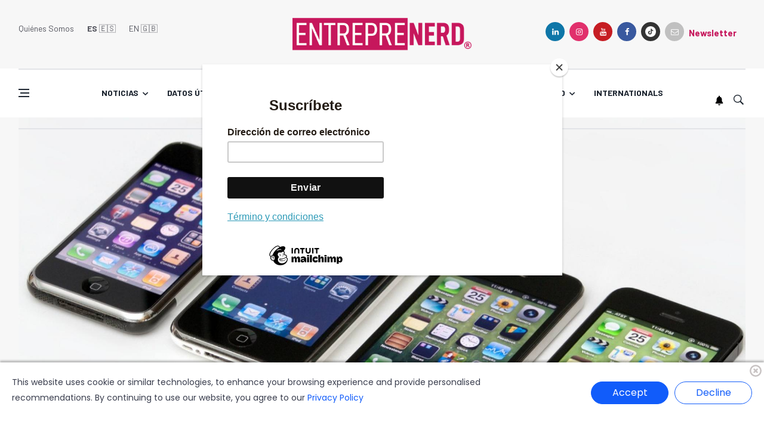

--- FILE ---
content_type: text/html
request_url: https://www.entnerd.com/diseno-apple-lecciones/
body_size: 12377
content:

 
 
 
 
 
 
 
 
 
 
 
 
 
 
 
 
 
 
 
 
 
 
 
 
 
 
 
 
 
 
 
 
 
 
 
 
 
 
 
 
 
 
 








  






<!DOCTYPE html>
<html lang="en">
<head>
                                                                                
  
<title>20 años de diseño de Apple: ¿qué lecciones puede sacar tu startup?</title>
<meta name="keywords" content="Andrew Zuckerman,Apple,Designed by Apple in California,diseño,Jony Ive,lecciones,startup,Steve Jobs" />
<meta name="description" content="20 años de diseño de Apple: ¿qué lecciones puede sacar tu startup? - Entreprenerd" />


<meta name="generator" content="DASTcms">
<meta name="dastcms-version" content="2.33">



<meta name="robots" content="max-image-preview:large"/>




<meta charset="utf-8">
<meta name="author" content="" />
<meta property="og:title" content="20 años de diseño de Apple: ¿qué lecciones puede sacar tu startup?" />
<!--[if IE]><meta http-equiv='X-UA-Compatible' content='IE=edge,chrome=1'><![endif]-->
<meta name="viewport" content="width=device-width, initial-scale=1, shrink-to-fit=no" />

  
  



  
  
  


<meta property="og:image" content="//img.entnerd.com/upload/2016/11/17161E524C42456D17167B55544945781F171D4F51434E70155A1654-1024x576.jpg" />
<meta property="og:image:secure_url" content="//img.entnerd.com/upload/2016/11/17161E524C42456D17167B55544945781F171D4F51434E70155A1654-1024x576.jpg" />
<meta property="og:image:type" content="image/jpeg" />
<meta property="og:image:alt" content="apple 20 startup, EntrepreNerd" />



<meta property="og:type" content="article" />
<meta property="og:description" content="" />


  



<meta property="og:url" content="https://www.entnerd.com/diseno-apple-lecciones/" />



<meta property="og:site_name" content="EntrepreNerd" />


<meta property="fb:pages" content="1519650678332916" />


<meta property="fb:app_id" content="3222628008067244" />



<meta name="format-detection" content="telephone=no" />


<meta name="google-adsense-account" content="ca-pub-5776332639570264">




<link rel="canonical" href="https://www.entnerd.com/diseno-apple-lecciones/" />



<meta name="twitter:title" content="20 años de diseño de Apple: ¿qué lecciones puede sacar tu startup?" />
<meta name="twitter:description" content="" />

<meta name="twitter:image" content="//img.entnerd.com/upload/2016/11/17161E524C42456D17167B55544945781F171D4F51434E70155A1654-1024x576.jpg">
<meta name="twitter:image:alt" content="apple 20 startup, EntrepreNerd" />

<meta name="twitter:card" content="summary_large_image" />
<meta name="twitter:site" content="@" />

<link rel="alternate" type="application/rss+xml" title="RSS" href="https://www.entnerd.com/rss/global.xml" />

<!--COOKE CONCENT-->
<link rel="stylesheet" href="/css/cookiebanner.style.css">
<!--COOKE CONCENT-->




  <script type='application/ld+json'>
  {"@context": "http://schema.org",
  "@type": "NewsArticle",
  "mainEntityOfPage": {"@type": "WebPage","@id": "/diseno-apple-lecciones/"},
  "headline": "20 años de diseño de Apple: ¿qué lecciones puede sacar tu startup?",
  "articleSection": "Datos Útiles",
  "description": "",
  "image": ["//img.entnerd.com/upload/2016/11/17161E524C42456D17167B55544945781F171D4F51434E70155A1654-1024x576.jpg"],
  "datePublished": "2016-11-20 11:18:12+03:00",
  "dateModified": "+03:00",
  "author": {
    "@type": "Person",
    "name": "EntrepreNerd",
    "url":"/autor/entreprenerd/"
},
  "publisher": {"@type": "Organization","name": "EntrepreNerd","logo": {"@type": "ImageObject","url": "https://img.entnerd.com/upload/sites/dark-40485B0A0401106E4649421850.png","width": "1344","height": "256"}}}
  </script>


<script>
dataLayer = [{
  'article_id'       : '17160055505C467014100F555049457859141D5756',
  'author_name'      : 'EntrepreNerd',
  'author_slug'      : 'entreprenerd',
  'category_name'    : 'Datos Útiles',
  'category_slug'    : 'datos',
  'content_type'     : 'post',
  'canonical'        : 'https://www.entnerd.com/diseno-apple-lecciones/',
  'publication_date' : '2016-11-20 11:18:12',
  'country'          : 'US',
  'default_lang'     : 'EN'
}];
</script>


<!-- Google Fonts -->
<!--<link href='https://fonts.googleapis.com/css?family=Montserrat:400,600,700%7CSource+Sans+Pro:400,600,700' rel='stylesheet'>-->
<link href='https://fonts.googleapis.com/css?family=Barlow:400,500,600,700' rel='stylesheet'>

<!-- Css -->
<link rel="stylesheet" href="/css/bootstrap.min.css" />
<link rel="stylesheet" href="/css/font-icons.css" />
<link rel="stylesheet" href="/css/style.css?v=1.4" />
<link rel="stylesheet" href="/css/custom.css?v=0.0" />

<!-- Favicons -->
<link rel="apple-touch-icon" sizes="180x180" href="/apple-touch-icon.png">
<link rel="icon" type="image/png" sizes="32x32" href="/favicon-32x32.png">
<link rel="icon" type="image/png" sizes="16x16" href="/favicon-16x16.png">
<link rel="manifest" href="/site.webmanifest">
<!-- Lazyload (must be placed in head in order to work) -->
<script src="/js/lazysizes.min.js"></script>


<!--Google Analytics-->

<script async src="https://www.googletagmanager.com/gtag/js?id=G-YG6B2QM2DJ"></script>
<script>
  window.dataLayer = window.dataLayer || [];
  function gtag(){dataLayer.push(arguments);}
  gtag('js', new Date());
  gtag('config', 'G-YG6B2QM2DJ');
</script>

<!--End Google analytics-->

<!-- Google Tag Manager -->

<!-- End Google Tag Manager -->

<script src="https://www.gstatic.com/firebasejs/8.10.1/firebase-app.js"></script>
<script src="https://www.gstatic.com/firebasejs/8.10.1/firebase-messaging.js"></script>
<script type="text/javascript" src="/js/push.js?v=1"></script>



<!--<script async src="https://pagead2.googlesyndication.com/pagead/js/adsbygoogle.js?client=ca-pub-5776332639570264"
     crossorigin="anonymous"></script>-->




<script id="mcjs">!function(c,h,i,m,p){m=c.createElement(h),p=c.getElementsByTagName(h)[0],m.async=1,m.src=i,p.parentNode.insertBefore(m,p)}(document,"script","https://chimpstatic.com/mcjs-connected/js/users/b4518ff05c932b00dc7d97250/1cd53226915a6e01c695b1df3.js");</script>

</head>


  
  



<body class="style-games single-post bg-light style-rounded">

  

  <!-- Bg Overlay -->
  <div class="content-overlay"></div>

  <!-- Sidenav -->
  <header class="sidenav" id="sidenav">
  <!-- Sidenav -->

  <!-- close -->
  <div class="sidenav__close">
    <a href="/?setlang=es" title="Home" style="float:left"><strong>ES</strong> 🇪🇸&nbsp;&nbsp;&nbsp;</a><a href="/en/?setlang=en" style="float:left">EN 🇬🇧󠁥󠁮󠁧󠁿</a>
    <button class="sidenav__close-button" id="sidenav__close-button" aria-label="close sidenav" style="margin-left:90px;">
      <i class="ui-close sidenav__close-icon"></i>
    </button>
  </div>

  <!-- Nav -->
  <nav class="sidenav__menu-container">
    <ul class="sidenav__menu" role="menubar">
      <li class="">
   <a class="sidenav__menu-url" href="/categoria/noticias/" title="Noticias">Noticias</a>
   <button class="sidenav__menu-toggle" aria-haspopup="true" aria-label="Open dropdown"><i class="ui-arrow-down"></i></button>
   <ul class="sidenav__menu-dropdown">
      <li><a class="sidenav__menu-url" href="/categoria/columnas/" title="Columnas">Columnas</a></li>
   </ul>
</li>
<li class="">
   <a class="sidenav__menu-url" href="/categoria/datos/" title="Datos&nbsp;útiles">Datos&nbsp;útiles</a>
   <button class="sidenav__menu-toggle" aria-haspopup="true" aria-label="Open dropdown"><i class="ui-arrow-down"></i></button>
   <ul class="sidenav__menu-dropdown">
      <li><a class="sidenav__menu-url" href="/categoria/financiamiento/" title="Financiamiento">Financiamiento</a></li>
      <li><a class="sidenav__menu-url" href="/categoria/capacitacion/" title="Capacitación">Capacitación</a></li>
      <li><a class="sidenav__menu-url" href="/categoria/consejos/" title="Consejos">Consejos</a></li>
   </ul>
</li>
<li class="">
   <a class="sidenav__menu-url" href="/categoria/historias/" title="Historias">Historias</a>
   <button class="sidenav__menu-toggle" aria-haspopup="true" aria-label="Open dropdown"><i class="ui-arrow-down"></i></button>
   <ul class="sidenav__menu-dropdown">
      <li><a class="sidenav__menu-url" href="/categoria/greetings-from-finland/" title="Greetings from Finland">Greetings from Finland</a></li>
   </ul>
</li>
<li class="">
   <a class="sidenav__menu-url" href="/categoria/innovacion/" title="Innovación">Innovación</a>
   <button class="sidenav__menu-toggle" aria-haspopup="true" aria-label="Open dropdown"><i class="ui-arrow-down"></i></button>
   <ul class="sidenav__menu-dropdown">
      <li><a class="sidenav__menu-url" href="/categoria/ciencia/" title="Ciencia">Ciencia</a></li>
   </ul>
</li>
<li class="">
   <a class="sidenav__menu-url" href="/categoria/tecnologia/" title="Tecnología">Tecnología</a>
   <button class="sidenav__menu-toggle" aria-haspopup="true" aria-label="Open dropdown"><i class="ui-arrow-down"></i></button>
   <ul class="sidenav__menu-dropdown">
      <li><a class="sidenav__menu-url" href="/categoria/ces/" title="CES">CES</a></li>
   </ul>
</li>
<li class="">
   <a class="sidenav__menu-url" href="#" title="Podcast">Podcast</a>
   <button class="sidenav__menu-toggle" aria-haspopup="true" aria-label="Open dropdown"><i class="ui-arrow-down"></i></button>
   <ul class="sidenav__menu-dropdown">
     <li><a class="sidenav__menu-url" href="/categoria/de-cero-a-unicornio/" title="De cero a unicornio">De cero a unicornio</a></li>
     <li><a class="sidenav__menu-url" href="/categoria/podcasts/" title="Entreprenerd Radio">Entreprenerd Podcast</a></li>
      <li><a class="sidenav__menu-url" href="/categoria/fracasaconmigo/" title="Fracasa conmigo">Fracasa conmigo</a></li>
      <li><a class="sidenav__menu-url" href="/categoria/reboot/" title="Reboot">Reboot</a></li>
      <li><a class="sidenav__menu-url" href="/categoria/seeds/" title="Radio">Seeds</a></li>
      <li><a class="sidenav__menu-url" href="/categoria/latinos-emprendiendo-around-the-world/" title="Radio">Latinos emprendiendo<br>around the world</a></li>
      <li><a class="sidenav__menu-url" href="/categoria/buena-mierda/" title="Radio">Buena mierda</a></li>
   </ul>
</li>
<li class="">
   <a class="sidenav__menu-url" href="/categoria/nerd/" title="Nerd">Nerd</a>
   <button class="sidenav__menu-toggle" aria-haspopup="true" aria-label="Open dropdown"><i class="ui-arrow-down"></i></button>
   <ul class="sidenav__menu-dropdown">
    <li><a class="sidenav__menu-url" href="/categoria/videojuegos/" title="Video juegos">Video juegos</a></li>
    <li><a class="sidenav__menu-url" href="/categoria/cine/" title="Cine">Cine</a></li>
    <li><a class="sidenav__menu-url" href="/categoria/series-nerd/" title="Series">Series</a></li>
  </ul>
</li>
<li><a class="sidenav__menu-url" href="/categoria/intl/" title="Internationals">Internationals</a></li>

    </ul>
  </nav>
  <div class="socials sidenav__socials">
    
    <a class="social social-linkedin" href="https://www.linkedin.com/company/entreprenerd/" title="linkedin" target="_blank" aria-label="linkedin">
      <i class="ui-linkedin"></i>
      <span class="social__text">Linkedin</span>
    </a>
    
    
    <a class="social social-instagram" href="https://www.instagram.com/entreprenerdmedia" title="instagram" target="_blank" aria-label="instagram">
      <i class="ui-instagram"></i>
      <span class="social__text">Instagram</span>
    </a>
    
    
    <a class="social social-youtube" href="https://www.youtube.com/c/EntrepreNerdcl" title="youtube" target="_blank" aria-label="youtube">
      <i class="ui-youtube"></i>
      <span class="social__text">Youtube</span>
    </a>
    

    
    <a class="social social-facebook" href="https://www.facebook.com/entreprenerdmedia/" title="facebook" target="_blank" aria-label="facebook">
      <i class="ui-facebook"></i>
      <span class="social__text">Facebook</span>
    </a>
    
    
    
    <a class="social social-dark" href="https://www.tiktok.com/@entreprenerd_media" title="google" target="_blank" aria-label="google">
      <img src="/img/ico/tiktok.png" width="18" style="margin-bottom:5px;" alt="TikTok">
      <span class="social__text">TikTok</span>
    </a>
    


  </div>

  </header> <!-- end sidenav -->

  <main class="main oh" id="main">


    

<!-- Header -->
<header class="header d-lg-block d-none">
  <div class="container">
    <div class="flex-parent">

      <!-- Menu -->
      <nav class="flex-child header__menu d-none d-lg-block">
        <ul class="header__menu-list">
          <li><a href="/quienes-somos/">Quiénes Somos</a></li>
          <li><a href="/?setlang=es" title="Home"><strong>ES</strong> 🇪🇸</a></li>
          <li><a href="/en/?setlang=en" title="Home">EN 🇬🇧󠁢󠁥󠁮󠁧󠁿</a></li>
        </ul>
      </nav> <!-- end menu -->

      <div class="flex-child text-center">
        <!-- Logo -->
        <a href="/" title="EntrepreNerd" class="">
          <img class="logo__img" width="300" height="55" src="/img/logo-entreprenerd.webp" alt="EntrepreNerd" />
        </a>
      </div>

      <!-- Socials -->
      <div class="col-lg-4">
  <div class="socials socials--rounded justify-content-end">
    
    <a class="social social-linkedin" href="https://www.linkedin.com/company/entreprenerd/" title="linkedin" target="_blank" aria-label="linkedin">
      <i class="ui-linkedin"></i>
      <span class="social__text">Linkedin</span>
    </a>
    
    
    <a class="social social-instagram" href="https://www.instagram.com/entreprenerdmedia" title="instagram" target="_blank" aria-label="instagram">
      <i class="ui-instagram"></i>
      <span class="social__text">Instagram</span>
    </a>
    
    
    <a class="social social-youtube" href="https://www.youtube.com/c/EntrepreNerdcl" title="youtube" target="_blank" aria-label="youtube">
      <i class="ui-youtube"></i>
      <span class="social__text">Youtube</span>
    </a>
    

    
    <a class="social social-facebook" href="https://www.facebook.com/entreprenerdmedia/" title="facebook" target="_blank" aria-label="facebook">
      <i class="ui-facebook"></i>
      <span class="social__text">Facebook</span>
    </a>
    
    
    
    <a class="social social-dark" href="https://www.tiktok.com/@entreprenerd_media" title="google" target="_blank" aria-label="google">
      <img src="/img/ico/tiktok.png" width="18" style="margin-bottom:5px;" alt="TikTok">
      <span class="social__text">TikTok</span>
    </a>
    
    <a class="social social-white" href="https://www.entnerd.com/suscribete-y-recibe-nuestro-newsletter/" title="newsletter">
      <i class="ui-email"></i>
    </a>
    <a style="padding-bottom:5px;" href="https://www.entnerd.com/suscribete-y-recibe-nuestro-newsletter/" title="newsletter">
      <strong>Newsletter</strong>
    </a>
  </div>
</div>



    </div>
  </div> <!-- end container -->
</header> <!-- end header -->

<!-- Navigation -->
<header class="nav nav--1">
  <div class="nav__holder nav--sticky">
    <div class="container relative">
      <div class="flex-parent">

        <div class="flex-child">
          <!-- Side Menu Button -->
          <button class="nav-icon-toggle" id="nav-icon-toggle" aria-label="Open side menu">
            <span class="nav-icon-toggle__box">
              <span class="nav-icon-toggle__inner"></span>
            </span>
          </button>
        </div>

        <!-- Nav-wrap -->
        <nav class="flex-child nav__wrap d-none d-lg-block">
          <ul class="nav__menu">
            <li class="nav__dropdown"><a class="sidenav__menu-url" href="/categoria/noticias/" title="Noticias">Noticias</a><ul class="nav__dropdown-menu"><li><a class="sidenav__menu-url" href="/categoria/columnas/" title="Columnas">Columnas</a></li></ul><li class="nav__dropdown"><a class="sidenav__menu-url" href="/categoria/datos/" title="Datos&nbsp;útiles">Datos&nbsp;útiles</a><ul class="nav__dropdown-menu"><li><a class="sidenav__menu-url" href="/categoria/financiamiento/" title="Financiamiento">Financiamiento</a></li><li><a class="sidenav__menu-url" href="/categoria/capacitacion/" title="Capacitación">Capacitación</a></li><li><a class="sidenav__menu-url" href="/categoria/consejos/" title="Consejos">Consejos</a></li></ul><li class="nav__dropdown"><a class="sidenav__menu-url" href="/categoria/historias/" title="Historias">Historias</a><ul class="nav__dropdown-menu"><li><a class="sidenav__menu-url" href="/categoria/greetings-from-finland/" title="Greetings from Finland">Greetings from Finland</a></li></ul><li class="nav__dropdown"><a class="sidenav__menu-url" href="/categoria/innovacion/" title="Innovación">Innovación</a><ul class="nav__dropdown-menu"><li><a class="sidenav__menu-url" href="/categoria/ciencia/" title="Ciencia">Ciencia</a></li><li><a class="sidenav__menu-url" href="/categoria/slush/" title="Slush">Slush</a></li></ul><li class="nav__dropdown"><a class="sidenav__menu-url" href="/categoria/tecnologia/" title="Tecnología">Tecnología</a><ul class="nav__dropdown-menu"><li><a class="sidenav__menu-url" href="/categoria/ces/" title="CES">CES</a></li></ul><li class="nav__dropdown"><a class="sidenav__menu-url" href="#" title="Podcast">Podcast</a><ul class="nav__dropdown-menu"><li><a class="sidenav__menu-url" href="/categoria/de-cero-a-unicornio/" title="De cero a unicornio">De cero a unicornio</a></li><li><a class="sidenav__menu-url" href="/categoria/podcasts/" title="Entreprenerd Podcast">Entreprenerd Podcast</a></li><li><a class="sidenav__menu-url" href="/categoria/fracasaconmigo/" title="Fracasa conmigo">Fracasa conmigo</a></li><li><a class="sidenav__menu-url" href="/categoria/reboot/" title="Reboot">Reboot</a></li><li><a class="sidenav__menu-url" href="/categoria/seeds/" title="Seeds">Seeds</a></li><li><a class="sidenav__menu-url" href="/categoria/latinos-emprendiendo-around-the-world/" title="Latinos emprendiendo <br>around the world">Latinos emprendiendo <br>around the world</a></li><li><a class="sidenav__menu-url" href="/categoria/buena-mierda/" title="Buena Mierda">Buena Mierda</a></li></ul><li class="nav__dropdown"><a class="sidenav__menu-url" href="/categoria/nerd/" title="Nerd">Nerd</a><ul class="nav__dropdown-menu"><li><a class="sidenav__menu-url" href="/categoria/videojuegos/" title="Video juegos">Video juegos</a></li><li><a class="sidenav__menu-url" href="/categoria/cine/" title="Cine">Cine</a></li><li><a class="sidenav__menu-url" href="/categoria/series-nerd/" title="Series">Series</a></li></ul><li><a class="sidenav__menu-url" href="/categoria/intl/" title="Internationals">Internationals</a></li>

          </ul>
        </nav> <!-- end nav-wrap -->

        <!-- Logo Mobile -->
        <a href="/" title="EntrepreNerd" class=" logo-mobile d-lg-none">
          <img class="logo__img" width="201" height="43"  src="/img/logo-entreprenerd.webp" alt="logo">
        </a>

        <!-- Nav Right -->
        <div class="flex-child">
          <div class="nav__right">

            <!-- Search -->
            <div class="nav__right-item nav__search">
              <a id="push" href="https://www.entnerd.com/preview/suscribete-a-las-notificaciones-push-y-no-te-pierdas-nada.html"><img style="margin: 0 10px 5px 0;" width="14" src="/img/ico/ico-bell.png"></a>
              <a href="#" class="nav__search-trigger" id="nav__search-trigger">
                <i class="ui-search nav__search-trigger-icon"></i>
              </a>
              <div class="nav__search-box" id="nav__search-box">
                <form class="nav__search-form" action="/buscador/">
                  <input type="text" name="s" required placeholder="Buscar un artículo" class="nav__search-input">
                  <button type="submit" class="search-button btn btn-lg btn-color btn-button">
                    <i class="ui-search nav__search-icon"></i>
                  </button>
                </form>
              </div>
            </div>

          </div> <!-- end nav right -->
        </div>

      </div> <!-- end flex-parent -->

    </div>
  </div>
</header> <!-- end navigation -->


    <div class="main-container container" id="main-container">

      <!-- Entry Image -->
      <div class="entry__img-holder mb-40">
        
          
          
          
        

        <img width="2000" height="1125" src="//img.entnerd.com/upload/2016/11/17161E524C42456D17167B55544945781F171D4F51434E70155A1654-2000x1125.jpg" alt="apple 20 startup, EntrepreNerd" class="entry__img">
      </div>

      <!-- Content -->
      <div class="row">

        <!-- Post Content -->
        <div class="col-lg-8 blog__content mb-72">
          <div class="content-box content-box--top-offset">

            <!-- standard post -->
            <article class="entry mb-0">

              <div class="single-post__entry-header entry__header">
                <ul class="entry__meta">
                  <li class="entry__meta-category">
                    <a href="/categoria/datos/" class="entry__meta-category entry__meta-category--label entry__meta-category--blue" title="Datos Útiles">Datos Útiles</a>
                  </li>
                  <li class="entry__meta-date">
                    20 de Noviembre 2016 - 11:18
                  </li>
                </ul>
                <h1 class="single-post__entry-title">20 años de diseño de Apple: ¿qué lecciones puede sacar tu startup?</h1>
                <div class="entry__meta-holder">
                  <ul class="entry__meta">
                    <li class="entry__meta-author">
                      <span>por</span>
                      <a href="/autor/entreprenerd/" title="EntrepreNerd">EntrepreNerd</a>
                    </li>
                  </ul>


                </div>
              </div> <!-- end entry header -->

              <div class="entry__article-wrap">

                <!-- Share -->
                <div class="entry__share">
  <div class="sticky-col">
    <div class="socials socials--rounded socials--large">
      <a id="facebookShare" class="social social-facebook" href="#" title="facebook" aria-label="facebook">
        <i class="ui-facebook"></i>
      </a>
      <a id="twitterShare" class="social social-dark" href="#" title="twitter" aria-label="twitter">
        <img src="/img/ico/ico-X2.png" width="16" height="16" style="margin-bottom:5px;" title="X">
      </a>
      <a id="whatsappShare" class="social social-whatsapp" href="#" title="telegram" aria-label="whatsapp">
        <i class="ui-whatsapp"></i>
      </a>
      <a id="linkedinShare" class="social social-linkedin" href="#" title="linkedin" aria-label="linkedin">
        <i class="ui-linkedin"></i>
      </a>
      <a id="emailShare" class="social social-rss" href="#" title="email" aria-label="email">
        <i class="ui-email"></i>
      </a>
      <a id="copyShare" class="social social-white" href="#" title="copy" aria-label="email">
        <img width="23" height="23" style="margin-bottom:3px;" src="/img/ico/ico-copy.png">
      </a>
      <a id="telegramShare" class="social social-telegram" href="#" title="telegram" aria-label="telegram">
        <img width="46" height="46" src="/img/ico/telegram-logo-icon.webp" alt="Logo telegram">
      </a>
    </div>
  </div>
</div>

                <!-- share -->

                <div class="entry__article">
                  
                  <p class="excerpt"></p>

                  
                  
                  
                  
                  
                  
                  

                  <p><p></p> <p>Apple es una de las empresas más destacadas en el área de diseño en la industria de la tecnología. Varios de sus productos han sido premiados con el paso de los años, tanto por su estructura como funcionalidad. ¿Cómo lograron alcanzar este lugar? Acá los detalles, para sacar lecciones para tu startup.</p> <p></p><p>Desde el iMac de 1998 hasta el Apple Pencil de 2015. Ese es el camino que retrata el nuevo libro <b>“Designed by Apple in California</b>” de la firma de la manzana. Un texto que muestra sus dos décadas de diseño a través de 450 fotografías realizadas por el fotógrafo Andrew Zuckerman.</p><hr class="hrsimple"><p class="googleNews">Síguenos en: <a target="_blank" href="https://news.google.com/publications/CAAqBwgKMOXOyQswpergAw"><img src="/img/google-noticias.webp" alt="Google News"></a></p><hr class="hrsimple"><p>El libro, dedicado a la memoria de <b>Steve Jobs</b>, documenta no sólo los equipos terminados sino que también los materiales y técnicas que el equipo de diseño de Apple ha utilizado. Al respecto, <b>Jony Ive, Director General de Diseño de Apple</b> que si bien “éste es un libro de diseño, no trata sobre el equipo de diseño, el proceso creativo o el desarrollo del producto. Es una representación objetiva de nuestro trabajo, que irónicamente describe quiénes somos”.</p> <figure class="align">
                        <a target="_blank" href="//img.entnerd.com/upload/2016/11/17161E524C42456D17167B55544945781F171D4F51434E70155A1756534A.jpg" title="Foto embed"><img  src="//img.entnerd.com//img.entnerd.com/upload/2016/11/17161E524C42456D17167B55544945781F171D4F51434E70155A1756534A.jpg" alt="Foto embed" class="lazyload"></a>
                        <figcaption>Crédito: Apple / </figcaption>
                      </figure> <p>Esta es una de las tantas lecciones que puede aprender tu startup al respecto. Cómo el diseño revela también la manera en la que trabajas tus valores, preocupaciones y metas. E incluso, puede decir más de tu empresas que tus propias palabras.</p><p>A su vez, el diseñador de Apple aconseja que tus productos se conviertan en <b>objetos que se vean “simples, coherentes</b>, y para los cuales, inevitablemente, no podría haber ninguna alternativa racional”.</p><h2>Dos tamaños, dos precios, dos libros de lecciones</h2><p>El libro está disponible en dos versiones y precios: tamaño pequeño (10.20 x 12.75 pulgadas) por <b>US$199</b>, y grande (13 x 16.25 pulgadas) por<b> US$299</b>. Solamente puedes comprarlo a través <a target="_blank" href="http://www.apple.com" target="_blank" rel="noopener">Apple.com</a>, aunque por el momento todavía no está disponible en Chile.</p></p>

                  
                  <div class="entry__tags">
                    <i class="ui-tags"></i>
                    <span class="entry__tags-label">Tags:</span>
                    <a href="/tag/andrew-zuckerman/" title="Andrew Zuckerman" rel="tag">Andrew Zuckerman</a><a href="/tag/apple/" title="Apple" rel="tag">Apple</a><a href="/tag/designed-by-apple-in-california/" title="Designed by Apple in California" rel="tag">Designed by Apple in California</a><a href="/tag/diseno/" title="diseño" rel="tag">diseño</a><a href="/tag/jony-ive/" title="Jony Ive" rel="tag">Jony Ive</a><a href="/tag/lecciones/" title="lecciones" rel="tag">lecciones</a><a href="/tag/startup/" title="startup" rel="tag">startup</a><a href="/tag/steve-jobs/" title="Steve Jobs" rel="tag">Steve Jobs</a>
                  </div>
                  


                <!--  <center>
                    <a href="https://bit.ly/4fr68fQ" target="_blank" title="eila"><img src="/img/banner/banner-eila-2024.jpg?v=1"></a>
                  </center>-->
                  

                </div> <!-- end entry article -->
              </div> <!-- end entry article wrap -->



              <!-- Author -->
              <div class="entry-author clearfix">        <img width="100" height="100" alt="EntrepreNerd" data-src="https://img.entnerd.com/upload/author/5540153901495.png" title="" src="/img/empty.png" class="avatar lazyload">        <div class="entry-author__info">          <h6 class="entry-author__name">            <a href="/autor/entreprenerd/">EntrepreNerd</a>          </h6>          <p class="mb-1">Empoderar a los emprendedores para que compartan ideas y experiencias para lograr un aprendizaje exponencial y un crecimiento global.<strong>Turku, Finlandia </strong></p><div class="socials nav__socials"><a class="social social-dark" href="https://twitter.com/entreprenerdcl" target="_blank" title="twitter" aria-label="twitter"><img src="/img/ico/ico-X2.png" width="14" height="14" style="margin-bottom: 5px;" title="X"></a><a class="social social-instagram" href="https://www.instagram.com/entreprenerdcl/" target="_blank" title="instagram" aria-label="instagram"><i class="ui-instagram"></i></a><a class="social social-facebook" href="https://www.facebook.com/entreprenerdcl" target="_blank" aria-label="facebook"><i class="ui-facebook"></i></a><a class="social social-linkedin" href="https://www.linkedin.com/company/entreprenerd/" target="_blank" aria-label="linkedin"><i class="ui-linkedin"></i></a><a class="social social-youtube" href="https://www.youtube.com/c/EntrepreNerdcl" target="_blank" title="youtube" aria-label="youtube"><i class="ui-youtube"></i></a></div>        </div>      </div>


              <!-- Related Posts -->
                <section class="section related-posts mt-40 mb-0">
  <div class="title-wrap title-wrap--line title-wrap--pr">
    <h3 class="section-title" style="text-transform:uppercase;">MÁS ARTÍCULOS DE LA CATEGORÍA Datos Útiles</h3>
  </div>

  <!-- Slider -->
  <div id="owl-posts-3-items" class="owl-carousel owl-theme owl-carousel--arrows-outside">
    <article class="entry thumb thumb--size-1">      <div class="entry__img-holder thumb__img-holder" style="background-image: url('//img.entnerd.com/upload/2026/01/17161D524C43456D141F0F54544945781F131C185044407816-512x288.webp');">        <div class="bottom-gradient"></div>        <div class="thumb-text-holder">          <p class="thumb-entry-title">            <a href="/gestion-preventiva-y-trazable-como-prepararse-para-las-nuevas-exigencias-legales-de-2026/" title="Gestión preventiva y trazable:  Cómo prepararse para las nuevas exigencias legales de 2026">Gestión preventiva y trazable:  Cómo prepararse para las nuevas exigencias legales de 2026</a>          </p>        </div>        <a href="/gestion-preventiva-y-trazable-como-prepararse-para-las-nuevas-exigencias-legales-de-2026/" title="Gestión preventiva y trazable:  Cómo prepararse para las nuevas exigencias legales de 2026" class="thumb-url"></a>      </div>    </article><article class="entry thumb thumb--size-1">      <div class="entry__img-holder thumb__img-holder" style="background-image: url('//img.entnerd.com/upload/2026/01/17161D524C43456D141F0F54554947701F141D185044407817-512x288.webp');">        <div class="bottom-gradient"></div>        <div class="thumb-text-holder">          <p class="thumb-entry-title">            <a href="/sii-refuerza-control-a-la-informalidad-nuevas-restricciones-empujan-a-emprendedores-a-formalizarse-para-seguir-operando/" title="SII refuerza control a la informalidad: nuevas restricciones empujan a emprendedores a formalizarse para seguir operando">SII refuerza control a la informalidad: nuevas restricciones empujan a emprendedores a formalizarse para seguir operando</a>          </p>        </div>        <a href="/sii-refuerza-control-a-la-informalidad-nuevas-restricciones-empujan-a-emprendedores-a-formalizarse-para-seguir-operando/" title="SII refuerza control a la informalidad: nuevas restricciones empujan a emprendedores a formalizarse para seguir operando" class="thumb-url"></a>      </div>    </article><article class="entry thumb thumb--size-1">      <div class="entry__img-holder thumb__img-holder" style="background-image: url('//img.entnerd.com/upload/2025/02/17161D514C43466D14150F54544945781F1218185046457714-512x288.webp');">        <div class="bottom-gradient"></div>        <div class="thumb-text-holder">          <p class="thumb-entry-title">            <a href="/prochile-presenta-su-primer-reporte-de-sostenibilidad-servicios-e-innovacion-aumento-un-106-8-en-2024/" title="ProChile presenta su primer Reporte de Sostenibilidad: Servicios e Innovación aumentó un 106,8% en 2024">ProChile presenta su primer Reporte de Sostenibilidad: Servicios e Innovación aumentó un 106,8% en 2024</a>          </p>        </div>        <a href="/prochile-presenta-su-primer-reporte-de-sostenibilidad-servicios-e-innovacion-aumento-un-106-8-en-2024/" title="ProChile presenta su primer Reporte de Sostenibilidad: Servicios e Innovación aumentó un 106,8% en 2024" class="thumb-url"></a>      </div>    </article><article class="entry thumb thumb--size-1">      <div class="entry__img-holder thumb__img-holder" style="background-image: url('//img.entnerd.com/upload/2025/12/17161D514C42466D17130F54564941701F141B185044477617-512x288.webp');">        <div class="bottom-gradient"></div>        <div class="thumb-text-holder">          <p class="thumb-entry-title">            <a href="/como-disenar-un-espacio-de-trabajo-comodo-y-eficiente-en-casa/" title="Cómo diseñar un espacio de trabajo cómodo y eficiente en casa">Cómo diseñar un espacio de trabajo cómodo y eficiente en casa</a>          </p>        </div>        <a href="/como-disenar-un-espacio-de-trabajo-comodo-y-eficiente-en-casa/" title="Cómo diseñar un espacio de trabajo cómodo y eficiente en casa" class="thumb-url"></a>      </div>    </article><article class="entry thumb thumb--size-1">      <div class="entry__img-holder thumb__img-holder" style="background-image: url('//img.entnerd.com/upload/2025/12/17161D514C42466D17140F55504947781F131B185044477517-512x288.webp');">        <div class="bottom-gradient"></div>        <div class="thumb-text-holder">          <p class="thumb-entry-title">            <a href="/contribuciones-3-cosas-que-debe-saber-de-este-controvertido-impuesto/" title="Contribuciones: 3 cosas que debe saber de este controvertido impuesto">Contribuciones: 3 cosas que debe saber de este controvertido impuesto</a>          </p>        </div>        <a href="/contribuciones-3-cosas-que-debe-saber-de-este-controvertido-impuesto/" title="Contribuciones: 3 cosas que debe saber de este controvertido impuesto" class="thumb-url"></a>      </div>    </article><article class="entry thumb thumb--size-1">      <div class="entry__img-holder thumb__img-holder" style="background-image: url('//img.entnerd.com/upload/2025/12/17161D514C42466D17140F54564946701F131B185044477514-512x288.webp');">        <div class="bottom-gradient"></div>        <div class="thumb-text-holder">          <p class="thumb-entry-title">            <a href="/adios-a-la-espera-bancaria-fintech-lanza-pagos-inmediatos-a-eeuu-y-enlace-de-cobros-regional-en-moneda-local/" title="Adiós a la espera bancaria: fintech lanza pagos inmediatos a EE.UU. y enlace de cobros regional en moneda local">Adiós a la espera bancaria: fintech lanza pagos inmediatos a EE.UU. y enlace de cobros regional en moneda local</a>          </p>        </div>        <a href="/adios-a-la-espera-bancaria-fintech-lanza-pagos-inmediatos-a-eeuu-y-enlace-de-cobros-regional-en-moneda-local/" title="Adiós a la espera bancaria: fintech lanza pagos inmediatos a EE.UU. y enlace de cobros regional en moneda local" class="thumb-url"></a>      </div>    </article>
  </div>

</section>

              <!-- end related posts -->

            </article> <!-- end standard post -->



          </div> <!-- end content box -->
        </div> <!-- end post content -->

        <!-- Sidebar -->
          <aside class="col-lg-4 sidebar sidebar--1 sidebar--right">

  <style>


  .opinion-container {
      max-width: 800px;
      margin: 20px auto;
      padding: 10px;
      background-color: #ffffff;
      border-radius: 8px;
      box-shadow: 0 4px 8px rgba(0, 0, 0, 0.1);
  }

  .opinion-item {
      display: flex;
      align-items: center;
      padding: 15px;
      border-bottom: 1px solid #e0e0e0;
  }

  .opinion-item:last-child {
      border-bottom: none;
  }

  .opinion-image {
      width: 60px;
      height: 60px;
      border-radius: 50%;
      object-fit: cover;
      margin-right: 15px;
  }

  .opinion-content {
      flex: 1;
  }

  .opinion-title {
      font-size: 18px;
      margin: 0;
      color: #333333;
  }

  .opinion-title-link {
      text-decoration: none;
      color: #333333;
  }

  .opinion-title-link:hover {
      text-decoration: underline;
  }

  .opinion-author {
      font-size: 14px;
      color: #555555;
      margin: 5px 0;
  }

  .opinion-author-link {
      color: #007bff;
      text-decoration: none;
  }

  .opinion-author-link:hover {
      text-decoration: underline;
  }

  .opinion-date {
      font-size: 14px;
      color: #777777
  }
  </style>
    <div class="widget widget-socials opinion-container">
      <a href="/categoria/columnas/" title="columnas"><h4 class="widget-title">COLUMNAS</h4></a>
      <div class="opinion-item">            <img src="//img.entnerd.com/upload/2026/01/17161D524C43456D15110F54574947771F1316185044407014-150x150.webp" alt="Fiestas de fin de año ¿sin accidentes en carretera? ,Unsplash" class="opinion-image">            <div class="opinion-content">                <a href="/opinion-fiestas-de-fin-de-ano-sin-accidentes-en-carretera/" class="opinion-title-link">                    <h2 class="opinion-title">Opinión| Fiestas de fin de año ¿sin accidentes en carretera?</h2>                </a>                <p class="opinion-author">Por <a href="/autor/entreprenerd/" class="opinion-author-link">EntrepreNerd</a></p>                <p class="opinion-date">12:00 AM, Dec 31</p>            </div>        </div><div class="opinion-item">            <img src="//img.entnerd.com/upload/2025/10/17161D514C42446D17140F55524946781F161A1850454D7310-150x150.webp" alt="Camilo Salazar, Gerente de Operaciones de Viper ,VIPER" class="opinion-image">            <div class="opinion-content">                <a href="/opinion-seguridad-de-la-informacion-el-pilar-que-chile-necesita-para-una-adopcion-responsable-de-la-ia/" class="opinion-title-link">                    <h2 class="opinion-title">Opinión| Seguridad de la información: el pilar que Chile necesita para una adopción responsable de la IA</h2>                </a>                <p class="opinion-author">Por <a href="/autor/entreprenerd/" class="opinion-author-link">EntrepreNerd</a></p>                <p class="opinion-date">08:56 AM, Dec 23</p>            </div>        </div><div class="opinion-item">            <img src="//img.entnerd.com/upload/2025/12/17161D514C42466D14130F54554946721F121A185044477111-150x150.webp" alt="Chile y Los Lagos: Crecer con Estabilidad, Inversión y Futuro ,Corfo Los Lagos" class="opinion-image">            <div class="opinion-content">                <a href="/opinion-chile-y-los-lagos-crecer-con-estabilidad-inversion-y-futuro/" class="opinion-title-link">                    <h2 class="opinion-title">Opinión | Chile y Los Lagos: crecer con estabilidad, inversión y futuro</h2>                </a>                <p class="opinion-author">Por <a href="/autor/entreprenerd/" class="opinion-author-link">EntrepreNerd</a></p>                <p class="opinion-date">04:23 AM, Dec 15</p>            </div>        </div>

    </div>


  <aside class="widget widget-socials">
    <h4 class="widget-title">SÍGUENOS</h4>
    <div class="socials socials--wide socials--large">
      <div class="row row-16">
        <div class="col">
          
          <a class="social social-linkedin" href="https://www.linkedin.com/company/entreprenerd/" title="linkedin" target="_blank" aria-label="linkedin">
            <i class="ui-linkedin"></i>
            <span class="social__text">Linkedin</span>
          </a>
          
          
          <a class="social social-facebook" href="https://www.facebook.com/entreprenerdmedia/" title="facebook" target="_blank" aria-label="facebook">
            <i class="ui-facebook"></i>
            <span class="social__text">Facebook</span>
          </a>
          
          
          
          <a class="social social-youtube" href="https://www.youtube.com/c/EntrepreNerdcl" title="youtube" target="_blank" aria-label="youtube">
            <i class="ui-youtube"></i>
            <span class="social__text">Youtube</span>
          </a>
          
        </div>
        <div class="col">
          
          <a class="social social-instagram" href="https://www.instagram.com/entreprenerdmedia" title="instagram" target="_blank" aria-label="instagram">
            <i class="ui-instagram"></i>
            <span class="social__text">Instagram</span>
          </a>
          
          
          <a class="social social-dark" href="https://www.tiktok.com/@entreprenerd_media" title="google" target="_blank" aria-label="google">
            <img src="/img/ico/tiktok.png" style="margin-bottom:5px;" alt="TikTok">
            <span class="social__text">TikTok</span>
          </a>
          
          <a class="social social-rss" href="https://www.entnerd.com/rss/global.xml" title="rss" target="_blank" aria-label="rss">
            <i class="ui-rss"></i>
            <span class="social__text">Rss</span>
          </a>
        </div>
      </div>
    </div>
  </aside>

  
    <!--widget en portada-->
    <aside class="widget widget-rating-posts">
      <h4 class="widget-title">En Portada</h4>
      <article class="entry">        <div class="entry__img-holder">          <a href="/innercore-y-southern-tech-empresas-seleccionadas-por-corfo-y-cita-para-piloto-de-compra-publica-de-innovacion/" title="Innercore y Southern Tech: Empresas seleccionadas por Corfo y CiTA para piloto de Compra Pública de Innovación">            <div class="thumb-container thumb-60">              <img data-src="//img.entnerd.com/upload/2026/01/17161D524C43456D17140F55594946761F151818504441711D-512x288.webp" src="/img/empty.png" class="entry__img lazyload" alt="">            </div>          </a>        </div>        <div class="entry__body">          <div class="entry__header">            <h2 class="entry__title">              <a href="/innercore-y-southern-tech-empresas-seleccionadas-por-corfo-y-cita-para-piloto-de-compra-publica-de-innovacion/" title="Innercore y Southern Tech: Empresas seleccionadas por Corfo y CiTA para piloto de Compra Pública de Innovación">Innercore y Southern Tech: Empresas seleccionadas por Corfo y CiTA para piloto de Compra Pública de Innovación</a>            </h2>            <ul class="entry__meta">              <li class="entry__meta-author">                <span>por</span>                <a href="/autor/entreprenerd/">EntrepreNerd</a>              </li>              <li class="entry__meta-date">                22 de Enero 2026 - 18:32              </li>            </ul>          </div>        </div>      </article><ul class="post-list-small post-list-small--2"><li class="post-list-small__item">          <article class="post-list-small__entry clearfix">            <div class="post-list-small__img-holder">              <div class="thumb-container thumb-70">                <a href="/us12-millones-para-impactar-1300-hogares-startup-levanta-el-mayor-fondo-de-inversion-local-en-energia-solar-domiciliaria/" title="US$12 millones para impactar 1.300 hogares: startup levanta el mayor fondo de inversión local en energía solar domiciliaria">                  <img data-src="//img.entnerd.com/upload/2026/01/17161D524C43456D17140F55564941721F161C185044417113-512x288.webp" src="/img/empty.png" alt="US$12 millones para impactar 1.300 hogares ,RUUF" class=" lazyload">                </a>              </div>            </div>            <div class="post-list-small__body">              <h3 class="post-list-small__entry-title">                <a href="/us12-millones-para-impactar-1300-hogares-startup-levanta-el-mayor-fondo-de-inversion-local-en-energia-solar-domiciliaria/" title="US$12 millones para impactar 1.300 hogares: startup levanta el mayor fondo de inversión local en energía solar domiciliaria">US$12 millones para impactar 1.300 hogares: startup levanta el mayor fondo de inversión local en energía solar domiciliaria</a>              </h3>            </div>          </article>        </li><li class="post-list-small__item">          <article class="post-list-small__entry clearfix">            <div class="post-list-small__img-holder">              <div class="thumb-container thumb-70">                <a href="/app-chilena-real-travel-presenta-su-nueva-plataforma-de-turismo-inteligente-en-espana/" title="App chilena Real Travel presenta su nueva plataforma  de turismo inteligente en España">                  <img data-src="//img.entnerd.com/upload/2026/01/17161D524C43456D17140F55564944791F151A185044417116-512x288.webp" src="/img/empty.png" alt="Relanzamiento Real Travel app ,Gentileza" class=" lazyload">                </a>              </div>            </div>            <div class="post-list-small__body">              <h3 class="post-list-small__entry-title">                <a href="/app-chilena-real-travel-presenta-su-nueva-plataforma-de-turismo-inteligente-en-espana/" title="App chilena Real Travel presenta su nueva plataforma  de turismo inteligente en España">App chilena Real Travel presenta su nueva plataforma  de turismo inteligente en España</a>              </h3>            </div>          </article>        </li><li class="post-list-small__item">          <article class="post-list-small__entry clearfix">            <div class="post-list-small__img-holder">              <div class="thumb-container thumb-70">                <a href="/usm-lanzo-segunda-version-de-tantay-atacama-innovacion-abierta-para-impulsar-la-mineria-sostenible/" title="USM lanzó segunda versión de Tantay Atacama®: Innovación abierta para impulsar la minería sostenible">                  <img data-src="//img.entnerd.com/upload/2026/01/17161D524C43456D17170F55554945791F1218185044417117-512x288.webp" src="/img/empty.png" alt="Lanzamiento segunda versión programa Tantay Atacama ,Tantay Atacama" class=" lazyload">                </a>              </div>            </div>            <div class="post-list-small__body">              <h3 class="post-list-small__entry-title">                <a href="/usm-lanzo-segunda-version-de-tantay-atacama-innovacion-abierta-para-impulsar-la-mineria-sostenible/" title="USM lanzó segunda versión de Tantay Atacama®: Innovación abierta para impulsar la minería sostenible">USM lanzó segunda versión de Tantay Atacama®: Innovación abierta para impulsar la minería sostenible</a>              </h3>            </div>          </article>        </li></ul>
    </aside> <!-- end widget recommended (rating) -->


    



  

  <!-- Widget videos -->
  <aside class="widget widget-rating-posts">
    <a href="/categoria/video/" title="Videos"><h4 class="widget-title"><svg width="18" height="18" class="MuiSvgIcon-root jss69" focusable="false" viewBox="0 0 24 24" aria-hidden="true" tabindex="-1" title="Videocam" data-ga-event-category="material-icons" data-ga-event-action="click" data-ga-event-label="Videocam"><path d="M17 10.5V7c0-.55-.45-1-1-1H4c-.55 0-1 .45-1 1v10c0 .55.45 1 1 1h12c.55 0 1-.45 1-1v-3.5l4 4v-11l-4 4z"></path></svg>  Videos</h4></a>
      <article class="entry">              <div class="entry__img-holder">                <a href="/en-vivo-rocio-fonseca-nos-cuenta-sobre-su-nuevo-proyecto-drei-ventures/" title="Entrevista| Rocío Fonseca nos cuenta sobre su nuevo proyecto: Drei Ventures">                  <div class="thumb-container thumb-60">                    <img data-src="//img.entnerd.com/upload/2025/10/17161D514C42446D15140F55514947731F131F185045437813-512x288.webp" src="/img/empty.png" class="entry__img lazyload" alt="Rocío Fonseca nos cuenta sobre su nuevo proyecto: Drei Ventures ,Entreprenerd Media">                  </div>                </a>              </div>              <div class="entry__body">                <div class="entry__header">                  <h2 class="entry__title"><a href="/en-vivo-rocio-fonseca-nos-cuenta-sobre-su-nuevo-proyecto-drei-ventures/" title="Entrevista| Rocío Fonseca nos cuenta sobre su nuevo proyecto: Drei Ventures"><svg width="15" height="15" class="MuiSvgIcon-root jss69" focusable="false" viewBox="0 0 24 24" aria-hidden="true" tabindex="-1" title="Videocam" data-ga-event-category="material-icons" data-ga-event-action="click" data-ga-event-label="Videocam"><path d="M17 10.5V7c0-.55-.45-1-1-1H4c-.55 0-1 .45-1 1v10c0 .55.45 1 1 1h12c.55 0 1-.45 1-1v-3.5l4 4v-11l-4 4z"></path></svg>Entrevista| Rocío Fonseca nos cuenta sobre su nuevo proyecto: Drei Ventures</a>                  </h2>                  <ul class="entry__meta">                    <li class="entry__meta-author">                      <span>por</span>                      <a href="/autor/entreprenerd/">EntrepreNerd</a>                    </li>                    <li class="entry__meta-date">                      02 de Octubre 2025 - 10:34                    </li>                  </ul>                </div>              </div>            </article>  <article class="entry">              <div class="entry__img-holder">                <a href="/entrevista-rodrigo-labbe-innovacion-datos-e-internacionalizacion-en-eila-2025/" title="Entrevista Rodrigo Labbé: innovación, datos e internacionalización en EILA 2025">                  <div class="thumb-container thumb-60">                    <img data-src="//img.entnerd.com/upload/2025/09/17161D514C434D6D15120F54524945751F151A18504541791C-512x288.webp" src="/img/empty.png" class="entry__img lazyload" alt="Rodrigo Labbé, presidente de InsurteChile ,Entreprenerd Media">                  </div>                </a>              </div>              <div class="entry__body">                <div class="entry__header">                  <h2 class="entry__title"><a href="/entrevista-rodrigo-labbe-innovacion-datos-e-internacionalizacion-en-eila-2025/" title="Entrevista Rodrigo Labbé: innovación, datos e internacionalización en EILA 2025"><svg width="15" height="15" class="MuiSvgIcon-root jss69" focusable="false" viewBox="0 0 24 24" aria-hidden="true" tabindex="-1" title="Videocam" data-ga-event-category="material-icons" data-ga-event-action="click" data-ga-event-label="Videocam"><path d="M17 10.5V7c0-.55-.45-1-1-1H4c-.55 0-1 .45-1 1v10c0 .55.45 1 1 1h12c.55 0 1-.45 1-1v-3.5l4 4v-11l-4 4z"></path></svg>Entrevista Rodrigo Labbé: innovación, datos e internacionalización en EILA 2025</a>                  </h2>                  <ul class="entry__meta">                    <li class="entry__meta-author">                      <span>por</span>                      <a href="/autor/entreprenerd/">EntrepreNerd</a>                    </li>                    <li class="entry__meta-date">                      03 de Septiembre 2025 - 17:00                    </li>                  </ul>                </div>              </div>            </article>  <article class="entry">              <div class="entry__img-holder">                <a href="/en-vivo-conversamos-con-el-vicepresidente-ejecutivo-de-corfo-jose-miguel-benavente/" title="ENTREVISTA: Conversamos con el vicepresidente ejecutivo de Corfo, José Miguel Benavente ">                  <div class="thumb-container thumb-60">                    <img data-src="//img.entnerd.com/upload/2025/08/17161D514C434C6D141E0F54544946701F121F185045407712-512x288.webp" src="/img/empty.png" class="entry__img lazyload" alt="Conversamos con el vicepresidente ejecutivo de Corfo, José Miguel Benavente  ,Corfo / EntrepreNerd Media">                  </div>                </a>              </div>              <div class="entry__body">                <div class="entry__header">                  <h2 class="entry__title"><a href="/en-vivo-conversamos-con-el-vicepresidente-ejecutivo-de-corfo-jose-miguel-benavente/" title="ENTREVISTA: Conversamos con el vicepresidente ejecutivo de Corfo, José Miguel Benavente "><svg width="15" height="15" class="MuiSvgIcon-root jss69" focusable="false" viewBox="0 0 24 24" aria-hidden="true" tabindex="-1" title="Videocam" data-ga-event-category="material-icons" data-ga-event-action="click" data-ga-event-label="Videocam"><path d="M17 10.5V7c0-.55-.45-1-1-1H4c-.55 0-1 .45-1 1v10c0 .55.45 1 1 1h12c.55 0 1-.45 1-1v-3.5l4 4v-11l-4 4z"></path></svg>ENTREVISTA: Conversamos con el vicepresidente ejecutivo de Corfo, José Miguel Benavente </a>                  </h2>                  <ul class="entry__meta">                    <li class="entry__meta-author">                      <span>por</span>                      <a href="/autor/andrea-herrera/">Andrea Herrera</a>                    </li>                    <li class="entry__meta-date">                      18 de Agosto 2025 - 09:02                    </li>                  </ul>                </div>              </div>            </article>
  </aside> <!-- end widget recommended (rating) -->

  




</aside>

        <!-- end sidebar -->

      </div> <!-- end content -->
    </div> <!-- end main container -->



    <!-- Footer -->
<footer class="footer footer--dark">
  <div class="container">
    <div class="footer__widgets">
      <div class="footer__widgets-top">
        <div class="row justify-content-between align-items-center">
          <div class="col-md-4">
            <a href="/" title="EntrepreNerd" class="logo">
              <img src="/img/logo-entreprenerd.webp" alt="EntrepreNerd" />
            </a>
          </div>

          <div class="col-md-6">
            <div class="socials socials--large socials--nobase justify-content-md-end">
              
              <a class="social social-linkedin" href="https://www.linkedin.com/company/entreprenerd/" title="linkedin" target="_blank" aria-label="linkedin">
                <i class="ui-linkedin"></i>
                <span class="social__text">Linkedin</span>
              </a>
              
              
              <a class="social social-instagram" href="https://www.instagram.com/entreprenerdmedia" title="instagram" target="_blank" aria-label="instagram">
                <i class="ui-instagram"></i>
                <span class="social__text">Instagram</span>
              </a>
              
              
              <a class="social social-youtube" href="https://www.youtube.com/c/EntrepreNerdcl" title="youtube" target="_blank" aria-label="youtube">
                <i class="ui-youtube"></i>
                <span class="social__text">Youtube</span>
              </a>
              

              
              <a class="social social-facebook" href="https://www.facebook.com/entreprenerdmedia/" title="facebook" target="_blank" aria-label="facebook">
                <i class="ui-facebook"></i>
                <span class="social__text">Facebook</span>
              </a>
              
              
              
              <a class="social social-dark" href="https://www.tiktok.com/@entreprenerd_media" title="google" target="_blank" aria-label="google">
                <img src="/img/ico/tiktok.png" width="18" style="margin-bottom:5px;" alt="TikTok">
                <span class="social__text">TikTok</span>
              </a>
              
              <a class="social social-rss" href="https://www.entnerd.com/rss/global.xml" title="rss" target="_blank" aria-label="rss">
                <i class="ui-rss"></i>
                <span class="social__text">Rss</span>
              </a>
            </div>
          </div>
        </div>
      </div>

      <div class="row">

        <div class="col-lg-3 col-md-6">
          <aside class="widget widget_nav_menu">
            <span class="text-white">Empoderar a los emprendedores para que compartan ideas y experiencias para lograr un aprendizaje exponencial y un crecimiento global.
            <br><strong>Turku, Finlandia 🇫🇮</strong></span>
          </aside>
        </div>

        <div class="col-lg-3 col-md-6">
          <aside class="widget widget_nav_menu">
            <h4 class="widget-title">LANGUAGE</h4>
            <ul>
              <li><a href="/" title="Español"><strong>Español</strong></a></li>
              <li><a href="/en/" title="Ingles">Ingles</a></li>
            </ul>
          </aside>
        </div>

        <div class="col-lg-3 col-md-6">
          <aside class="widget widget_nav_menu">
            <h4 class="widget-title">Links</h4>
            <ul>
              <li><a href="/quienes-somos/">Quiénes Somos</a></li>
              <li><a href="/terminos-y-condiciones/">Término y condiciones</a></li>
              <li><a href="/privacidad/">Políticas de privacidad</a></li>
            </ul>
          </aside>
        </div>

        <div class="col-lg-3 col-md-6">
          <aside class="widget widget_tag_cloud">
            <h4 class="widget-title">Contacto</h4>
            <div class="tagcloud">
              <ul>
                <li><a href="/cdn-cgi/l/email-protection#ed8582818cad88839983889f89c38e8280" title="hola@entnerd.com"><span class="__cf_email__" data-cfemail="721a1d1e1332171c061c1700165c111d1f">[email&#160;protected]</span></a></li>
                <li><a href="/quieres-anunciar-en-entreprenerd/">Anuncia con nosotros</a></li>
              </ul>
          </aside>
        </div>

      </div> <!-- end row -->
    </div> <!-- end footer widgets -->
  </div> <!-- end container -->

  <div class="footer__bottom footer__bottom--dark">
    <div class="container text-center">
      <ul class="footer__nav-menu footer__nav-menu--1">
         




      </ul>
      <p class="copyright">
        &copy; 2026 <strong>EntrepreNerd</strong>  |  Hosting, soporte, desarrollo por <a href="https://www.dast.cl" title="DAST" target="_blank"><strong>www.dast.cl</strong></a>
      </p>
    </div>
  </div> <!-- end footer bottom -->
</footer> <!-- end footer -->

<div id="back-to-top">
  <a href="#top" aria-label="Go to top"><i class="ui-arrow-up"></i></a>
</div>



  </main> <!-- end main-wrapper -->


  <!-- jQuery Scripts -->
  <script data-cfasync="false" src="/cdn-cgi/scripts/5c5dd728/cloudflare-static/email-decode.min.js"></script><script src="/js/jquery.min.js"></script>
  <script src="/js/bootstrap.min.js"></script>
  <script src="/js/easing.min.js"></script>
  <script src="/js/owl-carousel.min.js"></script>
  <script src="/js/flickity.pkgd.min.js"></script>
  <script src="/js/twitterFetcher_min.js"></script>
  <script src="/js/jquery.sticky-kit.min.js"></script>
  <script src="/js/jquery.newsTicker.min.js"></script>
  <script src="/js/modernizr.min.js"></script>


    <!--COOKIE CONCENT-->
    <script src="/js/cookiebanner.script.js"></script>
    <script>
        $(document).ready(function() {
            cookieBanner.init();
        });
    </script>
    <!--COOKIE CONCENT-->


    <script src="/js/scripts.js?v=0"></script>
    <script src="/js/pagination.js"></script>
    <script src="/visitas/js/add.js"></script>



<script defer src="https://static.cloudflareinsights.com/beacon.min.js/vcd15cbe7772f49c399c6a5babf22c1241717689176015" integrity="sha512-ZpsOmlRQV6y907TI0dKBHq9Md29nnaEIPlkf84rnaERnq6zvWvPUqr2ft8M1aS28oN72PdrCzSjY4U6VaAw1EQ==" data-cf-beacon='{"version":"2024.11.0","token":"a562575eb72645d099fcbea8e1d25ecb","r":1,"server_timing":{"name":{"cfCacheStatus":true,"cfEdge":true,"cfExtPri":true,"cfL4":true,"cfOrigin":true,"cfSpeedBrain":true},"location_startswith":null}}' crossorigin="anonymous"></script>
</body>
</html>




--- FILE ---
content_type: text/html; charset=UTF-8
request_url: https://www.entnerd.com/exec/visitas/index.php
body_size: 129
content:
https://www.entnerd.com('2016-11-20 11:18:12')INSERT INTO articulos_visita(
          titulo,
          fecha_publicacion,
          cantidad,
          slug,
          categoria,
          slug_categoria,
          autor,
          slug_autor,
          foto,
          id_articulo
        )
        VALUES('20 años de diseño de Apple: ¿qué lecciones puede sacar tu startup?','2016-11-20 11:18:12',1,'/diseno-apple-lecciones/','Datos Útiles','datos','EntrepreNerd',null,'//img.entnerd.com/upload/2016/11/17161E524C42456D17167B55544945781F171D4F51434E70155A1654-1024x576.jpg',02237)
        ON DUPLICATE KEY
        UPDATE cantidad=cantidad+1, foto='//img.entnerd.com/upload/2016/11/17161E524C42456D17167B55544945781F171D4F51434E70155A1654-1024x576.jpg', titulo='20 años de diseño de Apple: ¿qué lecciones puede sacar tu startup?', autor='EntrepreNerd',categoria='Datos Útiles',slug_categoria='datos'10

--- FILE ---
content_type: text/css
request_url: https://www.entnerd.com/css/cookiebanner.style.css
body_size: 1412
content:
@import url(https://fonts.googleapis.com/css2?family=Poppins:wght@400;500&display=swap);:root{--cookieBannerLight:#ffffff;--cookieBannerDark:#393d4d}#cookieBanner *{margin:0;padding:0;text-decoration:none;list-style:none;font-family:Poppins,sans-serif;-webkit-box-sizing:border-box;box-sizing:border-box}#cookieBanner a,#cookieBanner button{cursor:pointer;color:inherit;font-family:inherit}#cookieBanner button{outline:0;border:none;-moz-appearance:none;appearance:none;-webkit-appearance:none;appearance:none}#cookieBanner em,#cookieBanner strong{font-weight:700;font-family:inherit}#cookieBanner a:hover{text-decoration:none;cursor:pointer}#cookieBanner a:focus,#cookieBanner input:focus{outline:0;list-style:none}#cookieBanner.light{background-color:#fff;background-color:var(--cookieBannerLight);color:#393d4d;color:var(--cookieBannerDark)}#cookieBanner.light p,#cookieBanner.light ul{color:#393d4d;color:var(--cookieBannerDark)}#cookieBanner.light h5{color:var(--cookieBannerDark)}#cookieBanner.light button#cookieReject{background:#fff;background:var(--cookieBannerLight)}#cookieBanner.dark{background-color:#393d4d;background-color:var(--cookieBannerDark);color:#fff;color:var(--cookieBannerLight)}#cookieBanner.dark p,#cookieBanner.dark ul{color:#fff;color:var(--cookieBannerLight)}#cookieBanner.dark h5{color:#fff;color:var(--cookieBannerLight)}#cookieBanner.dark button#cookieReject{background:0 0;color:#fff;color:var(--cookieBannerLight);border:1px solid #fff;border:1px solid var(--cookieBannerLight)}#cookieBanner{-webkit-box-sizing:border-box;box-sizing:border-box;position:fixed;padding:20px;border-radius:10px;-webkit-box-shadow:0 6px 6px rgba(0,0,0,.25);box-shadow:0 6px 6px rgba(0,0,0,.25);font-family:inherit;z-index:999997}#cookieBanner #closeIcon{width:20px;height:20px;cursor:pointer;color:#bfb9b9;overflow:hidden;opacity:.85;z-index:999999;position:absolute;top:4px;right:4px}#cookieBanner svg{display:block}#cookieBanner.display-left{left:30px;bottom:30px;max-width:395px}#cookieBanner.display-right{right:30px;bottom:30px;max-width:395px}#cookieBanner.display-top{top:30px;width:800px;left:50%;margin-left:-400px}#cookieBanner.display-bottom{bottom:30px;width:800px;left:50%;margin-left:-400px}#cookieBanner.display-bottom .content-wrap,#cookieBanner.display-top .content-wrap{display:-webkit-box;display:-ms-flexbox;display:flex;-webkit-box-pack:justify;-ms-flex-pack:justify;justify-content:space-between;-webkit-box-align:center;-ms-flex-align:center;align-items:center}#cookieBanner.display-bottom .msg-wrap,#cookieBanner.display-top .msg-wrap{max-width:65%;width:100%}#cookieBanner.display-bottom .msg-wrap,#cookieBanner.display-top .msg-wrap{margin-bottom:0}#cookieBanner.display-bottom #cookieSettings,#cookieBanner.display-top #cookieSettings{margin-bottom:0}#cookieBanner.display-bottom #cookieTypes,#cookieBanner.display-top #cookieTypes{margin-top:20px}#cookieBanner .btn-wrap{display:-webkit-box;display:-ms-flexbox;display:flex;-webkit-box-orient:horizontal;-webkit-box-direction:normal;-ms-flex-direction:row;flex-direction:row;font-weight:700;-webkit-box-pack:center;-ms-flex-pack:center;justify-content:center;margin:0 -5px 0 -5px;-ms-flex-wrap:wrap;flex-wrap:wrap}#cookieBanner .btn-wrap button{-webkit-box-flex:1;-ms-flex-positive:1;flex-grow:1;padding:0 7px;margin:0 5px 10px 5px;border-radius:20px;cursor:pointer;white-space:nowrap;min-width:130px;line-height:36px;border:none;font-family:inherit;font-size:16px;-webkit-transition:-webkit-box-shadow .3s;transition:-webkit-box-shadow .3s;-o-transition:box-shadow .3s;transition:box-shadow .3s;transition:box-shadow .3s,-webkit-box-shadow .3s}#cookieBanner .btn-wrap button:hover{-webkit-transition:-webkit-box-shadow .4s cubic-bezier(.25,.8,.25,1),-webkit-transform .4s cubic-bezier(.25,.8,.25,1);transition:-webkit-box-shadow .4s cubic-bezier(.25,.8,.25,1),-webkit-transform .4s cubic-bezier(.25,.8,.25,1);-o-transition:box-shadow .4s cubic-bezier(.25,.8,.25,1),transform .4s cubic-bezier(.25,.8,.25,1);transition:box-shadow .4s cubic-bezier(.25,.8,.25,1),transform .4s cubic-bezier(.25,.8,.25,1);transition:box-shadow .4s cubic-bezier(.25,.8,.25,1),transform .4s cubic-bezier(.25,.8,.25,1),-webkit-box-shadow .4s cubic-bezier(.25,.8,.25,1),-webkit-transform .4s cubic-bezier(.25,.8,.25,1);-webkit-box-shadow:0 2px 5px 0 rgba(0,0,0,.3);box-shadow:0 2px 5px 0 rgba(0,0,0,.3);-webkit-transform:translate3d(0,-1px,0);transform:translate3d(0,-1px,0)}#cookieBanner #cookieSettings{font-size:12px;font-weight:700;display:-webkit-box;display:-ms-flexbox;display:flex;-webkit-box-align:center;-ms-flex-align:center;align-items:center;text-transform:uppercase;cursor:pointer;font-weight:400;margin-bottom:20px}#cookieBanner #cookieSettings svg{vertical-align:middle;margin-right:8px}#cookieBanner h4{font-family:inherit;font-weight:700;font-size:18px}#cookieBanner .title-wrap{display:-webkit-box;display:-ms-flexbox;display:flex;-webkit-box-align:center;-ms-flex-align:center;align-items:center;margin-bottom:10px}#cookieBanner .title-wrap svg{margin-right:10px}#cookieBanner h5{font-family:inherit;font-weight:700;font-size:12px;margin-bottom:10px;text-transform:uppercase}#cookieBanner p,#cookieBanner ul{font-size:14px;margin-bottom:20px}#cookieBanner p:last-child{margin-bottom:0;text-align:left}#cookieBanner li{width:49%;display:inline-block}#cookieBanner a{text-decoration:none;font-size:14px;padding-bottom:2px;border-bottom:1px dotted rgba(255,255,255,.75);-webkit-transition:all .3s ease-in;-o-transition:all .3s ease-in;transition:all .3s ease-in}#cookieTypes label{text-transform:uppercase;font-size:13px}#cookieBanner button:disabled{opacity:.3}#cookieBanner input[type=checkbox]{-webkit-appearance:auto;-moz-appearance:auto;appearance:auto;-webkit-font-smoothing:antialiased;text-rendering:optimizeSpeed;width:14px;height:14px;margin:4px 10px 0 0;display:block;float:left;position:relative;outline:0;border:none}#cookieBanner input[type=checkbox]:checked:after{background:#d3d3d3;content:"\2714";color:grey}#cookieBanner input[type=checkbox]:after{content:"";vertical-align:middle;text-align:center;line-height:13px;position:absolute;cursor:pointer;height:14px;width:14px;left:0;top:0;font-size:10px;background:#d3d3d3}#cookieBanner.display-bottom.full-width-true,#cookieBanner.display-top.full-width-true{width:100%;max-width:100%;left:auto;right:auto;bottom:auto;top:0;border-radius:0;margin:auto}#cookieBanner.display-bottom.full-width-true{bottom:0;top:auto;-webkit-box-shadow:0 -3px 3px rgb(0 0 0 / 25%);box-shadow:0 -3px 3px rgb(0 0 0 / 25%)}#cookieBanner.display-bottom.full-width-true .title-wrap,#cookieBanner.display-top.full-width-true .title-wrap{display:none}#cookieBanner.display-bottom.full-width-true .btn-wrap button,#cookieBanner.display-top.full-width-true .btn-wrap button{margin-bottom:10px}@media only screen and (max-width:800px){#cookieBanner.display-bottom,#cookieBanner.display-top{width:100%;max-width:100%;left:auto;right:auto;bottom:auto;top:0;border-radius:0;margin:auto}#cookieBanner.display-bottom{bottom:0;top:auto;-webkit-box-shadow:0 -3px 3px rgb(0 0 0 / 25%);box-shadow:0 -3px 3px rgb(0 0 0 / 25%)}#cookieBanner.display-bottom .btn-wrap button,#cookieBanner.display-top .btn-wrap button{margin-bottom:10px}#cookieBanner.display-bottom .msg-wrap,#cookieBanner.display-top .msg-wrap{margin-right:20px}}@media only screen and (max-width:600px){#cookieBanner.display-left,#cookieBanner.display-right{width:100%;max-width:100%;left:auto;right:auto;bottom:0;border-radius:0;-webkit-box-shadow:0 -3px 3px rgb(0 0 0 / 25%);box-shadow:0 -3px 3px rgb(0 0 0 / 25%)}#cookieBanner.display-bottom .content-wrap,#cookieBanner.display-top .content-wrap{display:block}#cookieBanner.display-bottom .msg-wrap,#cookieBanner.display-top .msg-wrap{max-width:100%}#cookieBanner.display-bottom #cookieSettings,#cookieBanner.display-top #cookieSettings{margin-bottom:20px}}


#cookieSettings{display:none !important;}


--- FILE ---
content_type: text/css
request_url: https://www.entnerd.com/css/style.css?v=1.4
body_size: 19395
content:
/*-------------------------------------------------------*/
/* Table of Content

1.General
  1.1.Typography
  1.2.Grid
2.Common Elements
3.Layout
4.Blog
5.About me
6.Contact
7.Navigation
8.Footer
9.Helper CLasses

/*-------------------------------------------------------*/
/*-------------------------------------------------------*/
/* General
/*-------------------------------------------------------*/
.clearfix {
	*zoom: 1; }

.clearfix:before, .clearfix:after {
	display: table;
	line-height: 0;
	content: ""; }

.clearfix:after {
	clear: both; }

.clear {
	clear: both; }

.oh {
	overflow: hidden; }

.relative {
	position: relative; }

.white {
	color: #fff; }

.left {
	float: left; }

.right {
	float: right; }

.bg-light {
	background-color: #f7f7f7; }

.bg-dark {
	background-color: #1e2631; }

.last {
	margin-bottom: 0 !important; }

.img-fullwidth {
	width: 100%; }

.uppercase {
	text-transform: uppercase;
	letter-spacing: 0.04em; }

.nocaps {
	text-transform: none;
	letter-spacing: 0; }

::-moz-selection {
	color: #333;
	background: #fbedc4; }

::-webkit-selection {
	color: #333;
	background: #fbedc4; }

::selection {
	color: #333;
	background: #fbedc4; }

html {
	overflow-x: hidden; }

a {
	text-decoration: none;
	color: #c6175c; }

a:hover,
a:focus {
	text-decoration: none;
	color: #1e2631; }

body {
	margin: 0;
	padding: 0;
	font-family: "Source Sans Pro", sans-serif;
	font-size: 15px;
	line-height: 1.5;
	font-smoothing: antialiased;
	-webkit-font-smoothing: antialiased;
	background: #fff;
	outline: 0;
	overflow-x: hidden;
	overflow-y: auto;
	color: #54555E;
	width: 100%;
	height: 100%; }
	body img {
		border: none;
		max-width: 100%;
		-webkit-user-select: none;
		-moz-user-select: none;
		-o-user-select: none;
		-ms-user-select: none;
		    user-select: none; }

video {
	height: 100%;
	width: 100%; }

/*-------------------------------------------------------*/
/* Preloader
/*-------------------------------------------------------*/
.loader-mask {
	position: fixed;
	top: 0;
	left: 0;
	right: 0;
	bottom: 0;
	background-color: #fff;
	z-index: 99999; }

.loader {
	display: block;
	position: absolute;
	font-size: 0;
	color: #c6175c;
	left: 50%;
	top: 50%;
	width: 42px;
	height: 42px;
	-webkit-transform: translateY(-50%) translateX(-50%);
	transform: translateY(-50%) translateX(-50%); }

.loader > div {
	position: absolute;
	top: 50%;
	left: 50%;
	border-radius: 100%;
	display: inline-block;
	float: none;
	width: 38px;
	height: 38px;
	background: transparent;
	border-style: solid;
	border-width: 2px;
	border-right-color: transparent;
	border-left-color: transparent;
	-webkit-animation: ball-clip-rotate-pulse-rotate 1s cubic-bezier(0.09, 0.57, 0.49, 0.9) infinite;
	animation: ball-clip-rotate-pulse-rotate 1s cubic-bezier(0.09, 0.57, 0.49, 0.9) infinite; }

@-webkit-keyframes ball-clip-rotate-pulse-rotate {
	0% {
		-webkit-transform: translate(-50%, -50%) rotate(0);
		transform: translate(-50%, -50%) rotate(0); }
	50% {
		-webkit-transform: translate(-50%, -50%) rotate(180deg);
		transform: translate(-50%, -50%) rotate(180deg); }
	100% {
		-webkit-transform: translate(-50%, -50%) rotate(360deg);
		transform: translate(-50%, -50%) rotate(360deg); } }

@keyframes ball-clip-rotate-pulse-rotate {
	0% {
		-webkit-transform: translate(-50%, -50%) rotate(0);
		transform: translate(-50%, -50%) rotate(0); }
	50% {
		-webkit-transform: translate(-50%, -50%) rotate(180deg);
		transform: translate(-50%, -50%) rotate(180deg); }
	100% {
		-webkit-transform: translate(-50%, -50%) rotate(360deg);
		transform: translate(-50%, -50%) rotate(360deg); } }

@-webkit-keyframes ball-clip-rotate-pulse-scale {
	0%, 100% {
		opacity: 1;
		-webkit-transform: translate(-50%, -50%) scale(1);
		transform: translate(-50%, -50%) scale(1); }
	30% {
		opacity: .3;
		-webkit-transform: translate(-50%, -50%) scale(0.15);
		transform: translate(-50%, -50%) scale(0.15); } }

@keyframes ball-clip-rotate-pulse-scale {
	0%, 100% {
		opacity: 1;
		-webkit-transform: translate(-50%, -50%) scale(1);
		transform: translate(-50%, -50%) scale(1); }
	30% {
		opacity: .3;
		-webkit-transform: translate(-50%, -50%) scale(0.15);
		transform: translate(-50%, -50%) scale(0.15); } }

/*-------------------------------------------------------*/
/* Typography
/*-------------------------------------------------------*/
ul {
	list-style: none;
	margin: 0;
	padding: 0;
  margin-bottom: 20px;
}
ul {
  margin-bottom: 20px;
}
h1, h2, h3, h4, h5, h6 {
	font-family: "Montserrat", sans-serif;
	margin-top: 0;
	margin-bottom: 10px;
	color: #1e2631;
	font-weight: 600;
	line-height: 1.3;
	letter-spacing: -0.5px; }
/*
h1 {
	font-size: 32px;
	letter-spacing: -0.03em; }

h2 {
	font-size: 26px; }

h3 {
	font-size: 23px; }

h4 {
	font-size: 20px; }

h5 {
	font-size: 18px; }

h6 {
	font-size: 16px; }
*/
h1 {
	font-size: 34px;
	letter-spacing: -0.03em; }

h2 {
	font-size: 30px; }

h3 {
	font-size: 27px; }

h4 {
	font-size: 24px; }

h5 {
	font-size: 21px; }

h6 {
	font-size: 18px; }

@media only screen and (max-width: 575px) {
	h1 {
		font-size: 26px; }
	h2 {
		font-size: 22px; }
	h3 {
		font-size: 18px; } }

@media (max-width: 640px) {
	h1 {
		font-size: 24px; }
	h2 {
		font-size: 20px; }
	h3 {
		font-size: 19px; }
	h4 {
		font-size: 18px; } }

h1 > a, h2 > a, h3 > a, h4 > a, h5 > a, h6 > a {
	color: inherit; }

p {
	font-size: 16px;
	color: #54555E;
	font-weight: normal;
	line-height: 26px;
	margin: 0 0 10px; }

address {
	font-style: normal;
	margin-bottom: 0;
	font-size: 16px; }

.lead {
	font-size: 18px;
	line-height: 30px; }

.text-center {
	text-align: center; }

.text-right {
	text-align: right; }

.text-left {
	text-align: left; }

@media only screen and (max-width: 1199px) {
	.text-lg-center {
		text-align: center; } }

@media only screen and (max-width: 991px) {
	.text-md-center {
		text-align: center; } }

@media only screen and (max-width: 767px) {
	.text-sm-center {
		text-align: center; } }

@media only screen and (max-width: 575px) {
	.text-xs-center {
		text-align: center; } }

blockquote {
	text-align: center;
	margin-bottom: 40px;
	margin-top: 40px; }
	blockquote p {
		font-size: 32px;
		line-height: 1.3;
		margin-bottom: 0 !important;
		position: relative;
		color: #1e2631; }
	blockquote cite {
		font-size: 15px;
		font-weight: 400;
		color: #83858F; }

hr {
	margin-top: 20px;
	margin-bottom: 20px;
	border: 0;
	border-top: 1px solid #E3E4E8;
}

/*-------------------------------------------------------*/
/* Grid
/*-------------------------------------------------------*/
.section {
	margin-bottom: 40px; }

@media (min-width: 1280px) {
	.container {
		max-width: 1248px; } }

.container-semi-fluid {
	padding: 0 50px; }
	@media only screen and (max-width: 767px) {
		.container-semi-fluid {
			padding: 0 15px; } }

/* Flexbox
-------------------------------------------------------*/
.flex-parent {
	display: -webkit-box;
	display: -ms-flexbox;
	display: flex;
	-ms-flex-flow: row nowrap;
	-webkit-box-orient: horizontal;
	-webkit-box-direction: normal;
	        flex-flow: row nowrap;
	-webkit-box-pack: justify;
	    -ms-flex-pack: justify;
	        justify-content: space-between; }

.flex-child {
	-webkit-box-flex: 1 0 0;
	-ms-flex: 1 0 0;
	flex: 1 0 0; }

/* Columns With No Gutters
-------------------------------------------------------*/
.no-gutters {
	margin-right: 0;
	margin-left: 0; }
	.no-gutters > [class*="col-"] {
		padding-right: 0;
		padding-left: 0; }

/* Row Gutters
-------------------------------------------------------*/
.row-2 {
	margin: 0 -1px; }
	.row-2 > div,
	.row-2 > aside {
		padding: 0 1px; }

.row-8 {
	margin: 0 -4px; }
	.row-8 > div,
	.row-8 > aside {
		padding: 0 4px; }

.row-10 {
	margin: 0 -5px; }
	.row-10 > div,
	.row-10 > aside {
		padding: 0 5px; }

.row-16 {
	margin: 0 -8px; }
	.row-16 > div,
	.row-16 > aside {
		padding: 0 8px; }

.row-20 {
	margin: 0 -10px; }
	.row-20 > div,
	.row-20 > aside {
		padding: 0 10px; }

.row-24 {
	margin: 0 -12px; }
	.row-24 > div,
	.row-24 > aside {
		padding: 0 12px; }

/*-------------------------------------------------------*/
/* Buttons
/*-------------------------------------------------------*/
.btn {
	font-weight: 700;
	font-family: "Source Sans Pro", sans-serif;
	overflow: hidden;
	display: inline-block;
	text-decoration: none;
	text-align: center;
	border: 0;
	text-transform: uppercase;
	letter-spacing: 0.04em;
	-webkit-transition: all 0.2s ease-in-out;
	transition: all 0.2s ease-in-out;
	color: #fff;
	background-color: #1e2631;
	-webkit-backface-visibility: hidden;
	backface-visibility: hidden;
	position: relative;
	z-index: 1;
	white-space: nowrap;
	vertical-align: middle;
	-ms-touch-action: manipulation;
	touch-action: manipulation;
	cursor: pointer;
	-webkit-user-select: none;
	-moz-user-select: none;
	-ms-user-select: none;
	user-select: none; }
	.btn:hover {
		color: #fff;
		background-color: #1e2631;
		border-color: transparent; }
	.btn:focus {
		outline: none;
		color: #fff; }
	.btn-lg, .btn-lg.btn-button {
		font-size: 14px;
		padding: 0 16px; }
		.btn-lg span, .btn-lg.btn-button span {
			line-height: 46px; }
	.btn-lg.btn-button {
		height: 46px; }
	.btn-sm, .btn-sm.btn-button {
		font-size: 11px;
		padding: 0 20px;
		line-height: 28px; }
	.btn-sm.btn-button {
		height: 30px; }
	.btn-color {
		background-color: #c6175c; }
		.btn-color:hover {
			opacity: .92; }
	.btn-dark {
		background-color: #1e2631; }
	.btn-white {
		background-color: #fff;
		color: #1e2631; }
	.btn-light {
		background-color: #f7f7f7;
		color: #1e2631; }
	.btn-stroke {
		background-color: transparent;
		border: 1px solid #E3E4E8;
		color: #1e2631; }
	.btn-wide {
		width: 100%; }
	.btn-white:focus, .btn-light:focus, .btn-stroke:focus {
		background-color: #1e2631;
		border-color: transparent; }
	.btn i {
		font-size: 10px;
		position: relative;
		margin-left: 3px;
		top: -1px;
		line-height: 1; }

.rounded,
.rounded:before {
	border-radius: 70px; }

.section-buttons {
	margin-bottom: 50px; }
	.section-buttons a {
		margin-bottom: 10px; }

/* Input Buttons
-------------------------------------------------------*/
.btn-button {
	border: none;
	margin-bottom: 0;
	width: auto; }
	.btn-button.btn-color, .btn-button.btn-dark {
		color: #fff; }
	.btn-button.btn-wide {
		width: 100%; }
	.btn-button:hover, .btn-button:focus {
		color: #fff;
		background-color: #1e2631; }

/*-------------------------------------------------------*/
/* Form Elements
/*-------------------------------------------------------*/
input,
select,
textarea {
	height: 46px;
	border: 1px solid #E3E4E8;
	background-color: #fff;
	width: 100%;
	margin-bottom: 24px;
	padding: 0 12px;
	-webkit-transition: border-color 0.3s ease-in-out, background-color 0.3s ease-in-out;
	transition: border-color 0.3s ease-in-out, background-color 0.3s ease-in-out; }

textarea {
	height: auto;
	display: block;
	padding: 8px 16px;
	margin-bottom: 24px; }

button,
html input[type="button"],
input[type="reset"],
input[type="submit"] {
	-webkit-appearance: button;
	cursor: pointer; }

input[type=search] {
	-webkit-box-sizing: border-box;
	box-sizing: border-box; }

input:focus,
textarea:focus {
	border-color: #c6175c;
	background-color: #fff;
	outline: none;
	-webkit-box-shadow: none;
	        box-shadow: none; }

/* Change Color of Placeholders */
input::-webkit-input-placeholder,
textarea::-webkit-input-placeholder {
	color: #54555E; }

input:-moz-placeholder,
textarea:-moz-placeholder {
	color: #54555E;
	opacity: 1; }

input::-moz-placeholder,
textarea::-moz-placeholder {
	color: #54555E;
	opacity: 1; }

input:-ms-input-placeholder,
textarea:-ms-input-placeholder {
	color: #54555E; }

select {
	-webkit-appearance: none;
	-moz-appearance: none;
	appearance: none;
	cursor: pointer;
	padding-left: 12px;
	background-image: url(../img/dropdown.png);
	background-repeat: no-repeat;
	background-position: 100% 50%; }

select::-ms-expand {
	display: none; }

label {
	color: #1e2631;
	font-family: "Montserrat", sans-serif;
	font-size: 13px;
	font-weight: 700;
	display: inline-block;
	vertical-align: middle;
	margin-bottom: 6px; }

/* Checkboxes & Radio Buttons
-------------------------------------------------------*/
input[type="checkbox"] {
	display: none; }

input[type="checkbox"] + label:before {
	width: 20px;
	height: 20px;
	content: "";
	display: inline-block;
	font-size: 13px;
	margin: -4px 10px 0 0;
	border-radius: 3px;
	text-align: center;
	vertical-align: middle;
	cursor: pointer;
	border: 1px solid #dbdce1; }

input[type="checkbox"]:checked + label:after {
	font-family: 'ui-icons';
	content: "\f383";
	display: inline-block;
	font-size: 15px;
	text-align: center;
	vertical-align: middle;
	cursor: pointer;
	position: absolute;
	left: 5px;
	top: 0; }

input[type="checkbox"] + label,
input[type="radio"] + label {
	cursor: pointer;
	margin-bottom: 0;
	position: relative;
	line-height: 22px; }

.radio > li,
.checkbox > li {
	padding: 7px 0; }

input[type="radio"] {
	display: none; }

input[type="radio"] + label:before {
	display: inline-block;
	content: "";
	width: 20px;
	height: 20px;
	-webkit-box-shadow: 0 0 0 1px #dbdce1;
	        box-shadow: 0 0 0 1px #dbdce1;
	border-radius: 40px;
	margin: -3px 10px 0 0;
	outline: none;
	vertical-align: middle;
	cursor: pointer;
	margin-bottom: 0; }

input[type="radio"]:checked + label:before {
	background-color: #000;
	border: 6px solid #fff;
	padding: 1px; }

input[type="radio"]:focus {
	outline: none; }

#contact-form .message {
	height: 50px;
	width: 100%;
	font-size: 13px;
	line-height: 50px;
	text-align: center;
	float: none;
	margin-top: 20px;
	display: none;
	color: #fff; }

#contact-form .message.error {
	background-color: #f44336; }

#contact-form .message.success {
	background-color: #4CAF50; }

/*-------------------------------------------------------*/
/* Sliders
/*-------------------------------------------------------*/
/*! Flickity v2.1.1
https://flickity.metafizzy.co
---------------------------------------------- */
.flickity-enabled {
	position: relative; }

.flickity-enabled:focus {
	outline: 0; }

.flickity-viewport {
	overflow: hidden;
	position: relative;
	height: 100%; }

.flickity-slider {
	position: absolute;
	width: 100%;
	height: 100%; }

.flickity-enabled.is-draggable {
	-webkit-tap-highlight-color: transparent;
	tap-highlight-color: transparent;
	-webkit-user-select: none;
	-moz-user-select: none;
	-ms-user-select: none;
	user-select: none; }

.flickity-enabled.is-draggable .flickity-viewport {
	cursor: move;
	cursor: -webkit-grab;
	cursor: grab; }

.flickity-enabled.is-draggable .flickity-viewport.is-pointer-down {
	cursor: -webkit-grabbing;
	cursor: grabbing; }

.flickity-button {
	position: absolute;
	background: rgba(255, 255, 255, 0.75);
	border: none;
	color: #333; }

.flickity-button:hover {
	background: #fff;
	cursor: pointer; }

.flickity-button:focus {
	outline: 0;
	-webkit-box-shadow: 0 0 0 5px #19f;
	        box-shadow: 0 0 0 5px #19f; }

.flickity-button:active {
	opacity: .6; }

.flickity-button:disabled {
	opacity: .3;
	cursor: auto;
	pointer-events: none; }

.flickity-button-icon {
	fill: #333; }

.flickity-prev-next-button {
	top: 50%;
	width: 44px;
	height: 44px;
	border-radius: 50%;
	-webkit-transform: translateY(-50%);
	        transform: translateY(-50%); }

.flickity-prev-next-button.previous {
	left: 10px; }

.flickity-prev-next-button.next {
	right: 10px; }

.flickity-rtl .flickity-prev-next-button.previous {
	left: auto;
	right: 10px; }

.flickity-rtl .flickity-prev-next-button.next {
	right: auto;
	left: 10px; }

.flickity-prev-next-button .flickity-button-icon {
	position: absolute;
	left: 20%;
	top: 20%;
	width: 60%;
	height: 60%; }

.flickity-page-dots {
	position: absolute;
	width: 100%;
	bottom: -25px;
	padding: 0;
	margin: 0;
	list-style: none;
	text-align: center;
	line-height: 1; }

.flickity-rtl .flickity-page-dots {
	direction: rtl; }

.flickity-page-dots .dot {
	display: inline-block;
	width: 10px;
	height: 10px;
	margin: 0 8px;
	background: #333;
	border-radius: 50%;
	opacity: .25;
	cursor: pointer; }

.flickity-page-dots .dot.is-selected {
	opacity: 1; }

/**
 * Owl Carousel v2.2.1
 * Copyright 2013-2017 David Deutsch
 * Licensed under  ()
 */
.owl-carousel, .owl-carousel .owl-item {
	-webkit-tap-highlight-color: transparent;
	position: relative; }

.owl-carousel {
	display: none;
	width: 100%;
	z-index: 1; }

.owl-carousel .owl-stage {
	position: relative;
	-ms-touch-action: pan-Y;
	-moz-backface-visibility: hidden; }

.owl-carousel .owl-stage:after {
	content: ".";
	display: block;
	clear: both;
	visibility: hidden;
	line-height: 0;
	height: 0; }

.owl-carousel .owl-stage-outer {
	position: relative;
	overflow: hidden;
	-webkit-transform: translate3d(0, 0, 0); }

.owl-carousel .owl-item, .owl-carousel .owl-wrapper {
	-webkit-backface-visibility: hidden;
	-moz-backface-visibility: hidden;
	-ms-backface-visibility: hidden;
	-webkit-transform: translate3d(0, 0, 0);
	-moz-transform: translate3d(0, 0, 0);
	-ms-transform: translate3d(0, 0, 0); }

.owl-carousel .owl-item {
	min-height: 1px;
	float: left;
	-webkit-backface-visibility: hidden;
	-webkit-touch-callout: none; }

.owl-carousel .owl-item img {
	display: block;
	width: 100%; }

.owl-carousel .owl-dots.disabled, .owl-carousel .owl-nav.disabled {
	display: none; }

.no-js .owl-carousel, .owl-carousel.owl-loaded {
	display: block; }

.owl-carousel .owl-dot, .owl-carousel .owl-nav .owl-next, .owl-carousel .owl-nav .owl-prev {
	cursor: pointer;
	cursor: hand;
	-webkit-user-select: none;
	-moz-user-select: none;
	-ms-user-select: none;
	user-select: none; }

.owl-carousel.owl-loading {
	opacity: 0;
	display: block; }

.owl-carousel.owl-hidden {
	opacity: 0; }

.owl-carousel.owl-refresh .owl-item {
	visibility: hidden; }

.owl-carousel.owl-drag .owl-item {
	-webkit-user-select: none;
	-moz-user-select: none;
	-ms-user-select: none;
	user-select: none; }

.owl-carousel.owl-grab {
	cursor: move;
	cursor: -webkit-grab;
	cursor: grab; }

.owl-carousel.owl-rtl {
	direction: rtl; }

.owl-carousel.owl-rtl .owl-item {
	float: right; }

.owl-carousel .animated {
	-webkit-animation-duration: 1s;
	        animation-duration: 1s;
	-webkit-animation-fill-mode: both;
	        animation-fill-mode: both; }

.owl-carousel .owl-animated-in {
	z-index: 0; }

.owl-carousel .owl-animated-out {
	z-index: 1; }

.owl-carousel .fadeOut {
	-webkit-animation-name: fadeOut;
	        animation-name: fadeOut; }

@-webkit-keyframes fadeOut {
	0% {
		opacity: 1; }
	100% {
		opacity: 0; } }

@keyframes fadeOut {
	0% {
		opacity: 1; }
	100% {
		opacity: 0; } }

.owl-height {
	-webkit-transition: height .5s ease-in-out;
	transition: height .5s ease-in-out; }

.owl-carousel .owl-item .owl-lazy {
	opacity: 0;
	-webkit-transition: opacity .4s ease;
	transition: opacity .4s ease; }

.owl-carousel .owl-item img.owl-lazy {
	-webkit-transform-style: preserve-3d;
	        transform-style: preserve-3d; }

.owl-carousel .owl-video-wrapper {
	position: relative;
	height: 100%;
	background: #000; }

.owl-carousel .owl-video-play-icon {
	position: absolute;
	height: 80px;
	width: 80px;
	left: 50%;
	top: 50%;
	margin-left: -40px;
	margin-top: -40px;
	background: url(owl.video.play.png) no-repeat;
	cursor: pointer;
	z-index: 1;
	-webkit-backface-visibility: hidden;
	-webkit-transition: -webkit-transform .1s ease;
	transition: -webkit-transform .1s ease;
	transition: transform .1s ease;
	transition: transform .1s ease, -webkit-transform .1s ease; }

.owl-carousel .owl-video-play-icon:hover {
	-webkit-transform: scale(1.3, 1.3);
	        transform: scale(1.3, 1.3); }

.owl-carousel .owl-video-playing .owl-video-play-icon, .owl-carousel .owl-video-playing .owl-video-tn {
	display: none; }

.owl-carousel .owl-video-tn {
	opacity: 0;
	height: 100%;
	background-position: center center;
	background-repeat: no-repeat;
	background-size: contain;
	-webkit-transition: opacity .4s ease;
	transition: opacity .4s ease; }

.owl-carousel .owl-video-frame {
	position: relative;
	z-index: 1;
	height: 100%;
	width: 100%; }

.owl-prev, .owl-next {
	display: block;
	position: absolute;
	top: 50%;
	margin-top: -24px;
	border-radius: 50%;
	background-color: #fff;
	text-align: center;
	line-height: 48px;
	z-index: 10;
	width: 48px;
	height: 48px;
	font-size: 14px;
	color: #1e2631;
	opacity: 0;
	-webkit-transition: all 0.3s ease-in-out;
	transition: all 0.3s ease-in-out; }
	.owl-prev:hover, .owl-next:hover {
		color: #fff;
		background-color: /*#c6175c*/#000000 /*NEWCOLOR*/;
		border-color: transparent; }

.owl-prev {
	left: 10px; }

.owl-next {
	right: 10px; }

.owl-carousel:hover .owl-prev,
.owl-carousel:hover .owl-next {
	opacity: 1; }

.owl-carousel--dark-arrows .owl-prev, .owl-carousel--dark-arrows .owl-next {
	color: #54555E; }

.owl-carousel--visible-arrows .owl-prev, .owl-carousel--visible-arrows .owl-next {
	opacity: 1; }

.owl-carousel--visible-arrows .owl-prev,
.owl-carousel--visible-arrows:hover .owl-prev {
	left: -60px; }

.owl-carousel--visible-arrows .owl-next,
.owl-carousel--visible-arrows:hover .owl-next {
	right: -60px; }

.owl-dots {
	text-align: center;
	-webkit-tap-highlight-color: transparent;
	margin-top: 30px; }

.owl-dot {
	display: inline-block;
	zoom: 1;
	*display: inline; }

.owl-dot span {
	width: 22px;
	height: 4px;
	margin: 3px;
	background: #fff;
	opacity: 0.4;
	display: block;
	-webkit-backface-visibility: visible;
	-webkit-transition: all 200ms ease;
	transition: all 200ms ease; }

.owl-dot.active span,
.owl-dot:hover span {
	opacity: 1;
	background-color: #c6175c; }

.owl-carousel--dots-inside .owl-dots {
	position: absolute;
	bottom: 20px;
	margin-top: 0;
	width: 100%; }

.owl-carousel--arrows-outside .owl-prev,
.owl-carousel--arrows-outside .owl-next {
	opacity: 1;
	top: -62px;
	margin-top: 0;
	padding: 0;
	width: 28px;
	height: 30px;
	line-height: 30px;
	text-align: center;
	border: 1px solid #E3E4E8;
	font-size: 12px;
	border-radius: 0; }
	.owl-carousel--arrows-outside .owl-prev:hover,
	.owl-carousel--arrows-outside .owl-next:hover {
		border-color: transparent; }

.owl-carousel--arrows-outside .owl-prev {
	right: 32px;
	left: auto; }

.owl-carousel--arrows-outside .owl-next {
	right: 0; }

.owl-custom-nav {
	margin-top: 24px; }
	.owl-custom-nav__btn {
		text-transform: uppercase;
		font-size: 10px;
		border-radius: 5px;
		border: 1px solid #E3E4E8;
		padding: 0 5px;
		line-height: 26px;
		background-color: transparent; }
		.owl-custom-nav__btn:hover {
			background-color: #c6175c;
			color: #fff;
			border-color: transparent; }
		.owl-custom-nav__btn:focus {
			outline: none; }
		.owl-custom-nav__btn i {
			font-size: 8px;
			margin: 0 3px;
			position: relative;
			top: -1px; }

/*-------------------------------------------------------*/
/* Magnific Pupop
/*-------------------------------------------------------*/
.mfp-bg, .mfp-wrap {
	position: fixed;
	left: 0;
	top: 0; }

.mfp-bg, .mfp-container, .mfp-wrap {
	height: 100%;
	width: 100%; }

.mfp-arrow:after, .mfp-arrow:before, .mfp-container:before, .mfp-figure:after {
	content: ''; }

.mfp-bg {
	z-index: 1042;
	overflow: hidden;
	background: #0b0b0b;
	opacity: .8; }

.mfp-wrap {
	z-index: 1043;
	outline: 0 !important;
	-webkit-backface-visibility: hidden; }

.mfp-container {
	text-align: center;
	position: absolute;
	left: 0;
	top: 0;
	padding: 0 8px;
	-webkit-box-sizing: border-box;
	        box-sizing: border-box; }

.mfp-container:before {
	display: inline-block;
	height: 100%;
	vertical-align: middle; }

.mfp-align-top .mfp-container:before {
	display: none; }

.mfp-content {
	position: relative;
	display: inline-block;
	vertical-align: middle;
	margin: 0 auto;
	text-align: left;
	z-index: 1045; }

.mfp-ajax-holder .mfp-content, .mfp-inline-holder .mfp-content {
	width: 100%;
	cursor: auto; }

.mfp-ajax-cur {
	cursor: progress; }

.mfp-zoom-out-cur, .mfp-zoom-out-cur .mfp-image-holder .mfp-close {
	cursor: -webkit-zoom-out;
	cursor: zoom-out; }

.mfp-zoom {
	cursor: pointer;
	cursor: -webkit-zoom-in;
	cursor: zoom-in; }

.mfp-auto-cursor .mfp-content {
	cursor: auto; }

.mfp-arrow, .mfp-close, .mfp-counter, .mfp-preloader {
	-webkit-user-select: none;
	-moz-user-select: none;
	-ms-user-select: none;
	    user-select: none; }

.mfp-loading.mfp-figure {
	display: none; }

.mfp-hide {
	display: none !important; }

.mfp-preloader {
	color: #CCC;
	position: absolute;
	top: 50%;
	width: auto;
	text-align: center;
	margin-top: -.8em;
	left: 8px;
	right: 8px;
	z-index: 1044; }

.mfp-preloader a {
	color: #CCC; }

.mfp-close, .mfp-preloader a:hover {
	color: #FFF; }

.mfp-s-error .mfp-content, .mfp-s-ready .mfp-preloader {
	display: none; }

button.mfp-arrow, button.mfp-close {
	overflow: visible;
	cursor: pointer;
	background: 0 0;
	border: 0;
	-webkit-appearance: none;
	display: block;
	outline: 0;
	padding: 0;
	z-index: 1046;
	-webkit-box-shadow: none;
	        box-shadow: none;
	-ms-touch-action: manipulation;
	    touch-action: manipulation; }

.mfp-figure:after, .mfp-iframe-scaler iframe {
	-webkit-box-shadow: 0 0 8px rgba(0, 0, 0, 0.6);
	        box-shadow: 0 0 8px rgba(0, 0, 0, 0.6);
	position: absolute;
	left: 0; }

button::-moz-focus-inner {
	padding: 0;
	border: 0; }

.mfp-close {
	width: 44px;
	height: 44px;
	line-height: 44px;
	position: absolute;
	right: 0;
	top: 0;
	text-decoration: none;
	text-align: center;
	opacity: .65;
	padding: 0 0 18px 10px;
	font-style: normal;
	font-size: 28px;
	font-family: Arial,Baskerville,monospace; }

.mfp-close:focus, .mfp-close:hover {
	opacity: 1; }

.mfp-close:active {
	top: 1px; }

.mfp-close-btn-in .mfp-close {
	color: #333; }

.mfp-iframe-holder .mfp-close, .mfp-image-holder .mfp-close {
	color: #FFF;
	right: -6px;
	text-align: right;
	padding-right: 6px;
	width: 100%; }

.mfp-counter {
	position: absolute;
	top: 0;
	right: 0;
	color: #CCC;
	font-size: 12px;
	line-height: 18px;
	white-space: nowrap; }

.mfp-figure, img.mfp-img {
	line-height: 0; }

.mfp-arrow {
	position: absolute;
	opacity: .65;
	margin: -55px 0 0;
	top: 50%;
	padding: 0;
	width: 90px;
	height: 110px;
	-webkit-tap-highlight-color: transparent; }

.mfp-arrow:active {
	margin-top: -54px; }

.mfp-arrow:focus, .mfp-arrow:hover {
	opacity: 1; }

.mfp-arrow:after, .mfp-arrow:before {
	display: block;
	width: 0;
	height: 0;
	position: absolute;
	left: 0;
	top: 0;
	margin-top: 35px;
	margin-left: 35px;
	border: inset transparent; }

.mfp-arrow:after {
	border-top-width: 13px;
	border-bottom-width: 13px;
	top: 8px; }

.mfp-arrow:before {
	border-top-width: 21px;
	border-bottom-width: 21px;
	opacity: .7; }

.mfp-arrow-left {
	left: 0; }

.mfp-arrow-left:after {
	border-right: 17px solid #FFF;
	margin-left: 31px; }

.mfp-arrow-left:before {
	margin-left: 25px;
	border-right: 27px solid #3F3F3F; }

.mfp-arrow-right {
	right: 0; }

.mfp-arrow-right:after {
	border-left: 17px solid #FFF;
	margin-left: 39px; }

.mfp-arrow-right:before {
	border-left: 27px solid #3F3F3F; }

.mfp-iframe-holder {
	padding-top: 40px;
	padding-bottom: 40px; }

.mfp-iframe-holder .mfp-content {
	line-height: 0;
	width: 100%;
	max-width: 900px; }

.mfp-image-holder .mfp-content, img.mfp-img {
	max-width: 100%; }

.mfp-iframe-holder .mfp-close {
	top: -40px; }

.mfp-iframe-scaler {
	width: 100%;
	height: 0;
	overflow: hidden;
	padding-top: 56.25%; }

.mfp-iframe-scaler iframe {
	display: block;
	top: 0;
	width: 100%;
	height: 100%;
	background: #000; }

.mfp-figure:after, img.mfp-img {
	width: auto;
	height: auto;
	display: block; }

img.mfp-img {
	-webkit-box-sizing: border-box;
	        box-sizing: border-box;
	padding: 40px 0;
	margin: 0 auto; }

.mfp-figure:after {
	top: 40px;
	bottom: 40px;
	right: 0;
	z-index: -1;
	background: #444; }

.mfp-figure small {
	color: #BDBDBD;
	display: block;
	font-size: 12px;
	line-height: 14px; }

.mfp-figure figure {
	margin: 0; }

.mfp-bottom-bar {
	margin-top: -36px;
	position: absolute;
	top: 100%;
	left: 0;
	width: 100%;
	cursor: auto; }

.mfp-title {
	text-align: left;
	line-height: 18px;
	color: #F3F3F3;
	word-wrap: break-word;
	padding-right: 36px; }

.mfp-gallery .mfp-image-holder .mfp-figure {
	cursor: pointer; }

@media screen and (max-width: 800px) and (orientation: landscape), screen and (max-height: 300px) {
	.mfp-img-mobile .mfp-image-holder {
		padding-left: 0;
		padding-right: 0; }
	.mfp-img-mobile img.mfp-img {
		padding: 0; }
	.mfp-img-mobile .mfp-figure:after {
		top: 0;
		bottom: 0; }
	.mfp-img-mobile .mfp-figure small {
		display: inline;
		margin-left: 5px; }
	.mfp-img-mobile .mfp-bottom-bar {
		background: rgba(0, 0, 0, 0.6);
		bottom: 0;
		margin: 0;
		top: auto;
		padding: 3px 5px;
		position: fixed;
		-webkit-box-sizing: border-box;
		        box-sizing: border-box; }
	.mfp-img-mobile .mfp-bottom-bar:empty {
		padding: 0; }
	.mfp-img-mobile .mfp-counter {
		right: 5px;
		top: 3px; }
	.mfp-img-mobile .mfp-close {
		top: 0;
		right: 0;
		width: 35px;
		height: 35px;
		line-height: 35px;
		background: rgba(0, 0, 0, 0.6);
		position: fixed;
		text-align: center;
		padding: 0; } }

@media all and (max-width: 900px) {
	.mfp-arrow {
		-webkit-transform: scale(0.75);
		transform: scale(0.75); }
	.mfp-arrow-left {
		-webkit-transform-origin: 0;
		transform-origin: 0; }
	.mfp-arrow-right {
		-webkit-transform-origin: 100%;
		transform-origin: 100%; }
	.mfp-container {
		padding-left: 6px;
		padding-right: 6px; } }

/*-------------------------------------------------------*/
/* Tables
/*-------------------------------------------------------*/
.table-wrap {
	margin-bottom: 34px; }

/*-------------------------------------------------------*/
/* Tabs
/*-------------------------------------------------------*/
.tabs__list {
	margin-bottom: -1px;
	overflow: hidden; }

.tabs__item {
	position: relative;
	display: inline-block;
	float: left;
	font-size: 14px;
	font-weight: 700;
	color: #1e2631;
	text-transform: uppercase;
	letter-spacing: 0.04em; }
	.tabs__item:not(:first-child) {
		margin-left: -1px; }
	@media only screen and (max-width: 575px) {
		.tabs__item {
			display: block;
			margin-right: 0; } }

.tabs__url {
	display: block;
	position: relative;
	padding: 12px 18px 11px;
	border: 1px solid #E3E4E8;
	color: #1e2631;
	-webkit-transition: background-color 0.1s ease-in-out;
	transition: background-color 0.1s ease-in-out; }
	.tabs__url:focus {
		color: inherit; }
	.tabs__url:hover {
		background-color: white; }

.tabs__item--active:before {
	content: '';
	height: 2px;
	width: 100%;
	display: block;
	position: absolute;
	top: 0;
	left: 0;
	z-index: 1;
	background-color: #c6175c; }

.tabs__item--active .tabs__url {
	color: #1e2631;
	background-color: #fff;
	border-bottom: 1px solid transparent; }

.tabs__content {
	padding: 20px;
	border: 1px solid #E3E4E8;
	overflow: hidden; }
	.tabs__content-pane {
		display: none; }
	.tabs__content-pane--active {
		display: block; }

/*-------------------------------------------------------*/
/* Social Icons
/*-------------------------------------------------------*/
.socials {
	overflow: hidden;
	display: -webkit-box;
	display: -ms-flexbox;
	display: flex;
	-webkit-box-align: center;
	    -ms-flex-align: center;
	        align-items: center;
	-ms-flex-wrap: wrap;
	    flex-wrap: wrap; }
	.socials--nobase a {
		width: 13px;
		height: auto;
		border: 0;
		line-height: 32px;
		margin-right: 15px;
		margin-bottom: 0;
		color: #54555E;
		background-color: transparent; }
		.socials--nobase a:hover, .socials--nobase a:focus {
			color: #fff;
			background-color: transparent !important; }
	.socials--white-base a {
		background-color: #fff;
		color: #1e2631; }
	.socials--dark .social-facebook:hover,
	.socials--dark .social-facebook:focus {
		color: #39599f !important; }
	.socials--dark .social-twitter:hover,
	.socials--dark .social-twitter:focus {
		color: #55ACEE !important; }
	.socials--dark .social-google-plus:hover,
	.socials--dark .social-google-plus:focus {
		color: #DE4B39 !important; }
	.socials--dark .social-youtube:hover,
	.socials--dark .social-youtube:focus {
		color: #c61d23 !important; }
	.socials--dark .social-snapchat:hover,
	.socials--dark .social-snapchat:focus {
		color: #fffb01 !important; }
	.socials--dark .social-linkedin:hover,
	.socials--dark .social-linkedin:focus {
		color: #0e76a8 !important; }
	.socials--dark .social-pinterest:hover,
	.socials--dark .social-pinterest:focus {
		color: #c8232c !important; }
	.socials--dark .social-instagram:hover,
	.socials--dark .social-instagram:focus {
		color: #e1306c !important; }
	.socials--dark .social-rss:hover,
	.socials--dark .social-rss:focus {
		color: #ef822a !important; }
	.socials--grey a {
		background-color: #f7f7f7;
		color: #1e2631; }
	.socials--medium a {
		height: 40px;
		width: 40px;
		line-height: 40px;
		font-size: 16px; }
	.socials--large a {
		height: 46px;
		width: 46px;
		line-height: 46px;
		font-size: 16px; }
	.socials--wide a {
		width: 100%;
		padding: 0 15px;
		margin: 0;
		margin-bottom: 16px; }
	.socials--rounded a {
		border-radius: 50% !important; }

.social {
	display: inline-block;
	line-height: 32px;
	width: 32px;
	height: 32px;
	color: #fff;
	text-align: center;
	margin-right: 8px;
	margin-bottom: 8px;
	font-size: 13px;
	-webkit-transition: all 0.1s ease-in-out;
	transition: all 0.1s ease-in-out; }
	.social:hover, .social:focus {
		color: #fff; }
	.social:last-child {
		margin-right: 0; }
	.social__text {
		display: inline-block;
		margin-left: 10px;
		font-size: 13px;
		font-weight: 700;
		text-transform: uppercase;
		letter-spacing: 0.04em; }
		@media only screen and (max-width: 1199px) {
			.social__text {
				display: none; } }
		@media only screen and (max-width: 991px) {
			.social__text {
				display: inline-block; } }
		@media only screen and (max-width: 575px) {
			.social__text {
				display: none; } }
	.social-facebook {
		background-color: #39599f; }
	.social-facebook:hover {
		background-color: #324e8c !important;
		color: #fff !important; }
	.social-twitter {
		background-color: #55ACEE; }
	.social-whatsapp {
		background-color: #25D366; }
	.social-dark {
		background-color: #333333; }
	.social-twitter:hover {
		background-color: #3ea1ec !important;
		color: #fff !important; }
	.social-whatsapp:hover {
		background-color: #075e54 !important;
		color: #fff !important; }
	.social-dark:hover {
		background-color: #999999 !important;
		color: #fff !important; }
	.social-google-plus {
		background-color: #DE4B39; }
	.social-google-plus:hover {
		background-color: #d93824 !important;
		color: #fff !important; }
	.social-youtube {
		background-color: #c61d23; }
	.social-youtube:hover {
		background-color: #b01a1f !important;
		color: #fff !important; }
	.social-snapchat {
		background-color: #fffb01; }
	.social-snapchat:hover {
		background-color: #e7e300 !important;
		color: #fff !important; }
	.social-linkedin {
		background-color: #0e76a8; }
	.social-linkedin:hover {
		background-color: #0c6590 !important;
		color: #fff !important; }
	.social-pinterest {
		background-color: #c8232c; }
	.social-pinterest:hover {
		background-color: #b21f27 !important;
		color: #fff !important; }
	.social-instagram {
		background-color: #e1306c; }
	.social-instagram:hover {
		background-color: #d81f5e !important;
		color: #fff !important; }
	.social-rss {
		background-color: #ef822a; }
	.social-white {
		background-color: #C0C0C0;
	}
	.social-rss:hover {
		background-color: #ed7412 !important;
		color: #fff !important; }

/*-------------------------------------------------------*/
/* Main Entry Styles
/*-------------------------------------------------------*/
.entry {
	overflow: hidden;
	position: relative;
	margin-bottom: 30px; }
	.entry__img-holder {
		position: relative;
		overflow: hidden;
		margin-bottom: 20px;
		background-repeat: no-repeat;
		background-size: cover;
		background-position: 50%; }
	.entry__img {
		width: 100%; }
	.entry__title {
		font-size: 18px;
		line-height: 1.4;
		margin-top: 3px;
		margin-bottom: 5px; }
		.entry__title:hover a {
			color: #c6175c; }
		.entry__title--sm {
			font-size: 15px; }
	.entry__excerpt {
		margin-top: 16px; }
		.entry__excerpt p {
			margin-bottom: 0; }
	.entry__play-time {
		position: absolute;
		bottom: 32px;
		left: 32px;
		background-color: #c6175c;
		color: #fff;
		padding: 7px 11px;
		font-weight: 700;
		pointer-events: none; }
		.entry__play-time i {
			margin-right: 5px; }

/* Meta
-------------------------------------------------------*/
.entry__meta li {
	display: inline-block;
	font-size: 12px;
	font-weight: 600;
	text-transform: uppercase;
	color: #83858F; }
	.entry__meta li:after {
		content: '-';
		display: inline-block;
		margin: 0 3px; }
	.entry__meta li.entry__meta-views:after {
		content: '';
		margin: 0 8px;
		display: inline-block; }
	.entry__meta li:last-child:after {
		display: none; }

.entry__meta a {
	color: #c6175c; }
	.entry__meta a:hover {
		color: #1e2631; }

.entry__meta i {
	display: inline-block;
	margin-right: 5px; }

.entry__meta-category {
	font-family: "Montserrat", sans-serif;
	font-size: 12px;
	text-transform: uppercase;
	margin-bottom: 3px;
	font-weight: 700;
	color: #0098d0; }
	.entry__meta-category--label {
		font-size: 10px;
		background-color: #c6175c;
		padding: 5px 10px;
		z-index: 2;
		color: #fff;
		margin-bottom: 0;
		display: inline-block; }
		.entry__meta-category--label:hover, .entry__meta-category--label:focus {
			color: #fff;
			opacity: 0.90; }
	.entry__meta-category--align-in-corner {
		position: absolute;
		left: 16px;
		bottom: 16px; }
	.entry__meta-category--violet {
		background-color: #3E3EDD; }
	.entry__meta-category--purple {
		background-color: #9C27B0; }
	.entry__meta-category--blue {
		background-color: #000000 /*NEWCOLOR*/;
		color:#FFF!important;
	}
	.entry__meta-category--cyan {
		background-color: #00BCD4; }
	.entry__meta-category--green {
		background-color: #19C22A; }
	.entry__meta-category--orange {
		background-color: #E65100; }
	.entry__meta-category--red {
		background-color: #F44336; }

.entry__meta-rating i {
	font-size: 16px;
	color: #FBC02D;
	margin-right: 2px; }

.entry__meta + .entry__meta,
.entry__meta-category--label + .entry__meta {
	margin-top: 16px; }

.entry__meta + .entry__img-holder {
	margin-top: 20px; }

.entry__meta-holder {
	margin-top: 16px;
	display: -webkit-box;
	display: -ms-flexbox;
	display: flex;
	-webkit-box-pack: justify;
	    -ms-flex-pack: justify;
	        justify-content: space-between; }
	.entry__meta-holder .entry__meta {
		margin-top: 0; }

.entry-date-label {
	background-color: #fff;
	position: absolute;
	top: 16px;
	left: 16px;
	padding: 8px;
	text-align: center;
	font-family: "Montserrat", sans-serif; }
	.entry-date-label__weekday, .entry-date-label__month {
		font-size: 8px;
		text-transform: uppercase;
		line-height: 1;
		font-weight: 600; }
	.entry-date-label__weekday {
		color: #54555E; }
	.entry-date-label__day {
		color: #c6175c;
		font-weight: 700;
		font-size: 16px;
		line-height: 1.25; }
	.entry-date-label__month {
		color: #c6175c; }

/*-------------------------------------------------------*/
/* Post Thumbs
/*-------------------------------------------------------*/
.thumb-container {
	background-color: #f7f7f7;
	position: relative;
	overflow: hidden;
	-webkit-transform: translateZ(0);
	transform: translateZ(0); }
	.thumb-container img {
		position: absolute;
		top: 0;
		bottom: 0;
		left: 0;
		width: 100%;
		min-height: 100%;
		-webkit-backface-visibility: hidden;
		        backface-visibility: hidden; }
	.footer--dark .thumb-container {
		background-color: #1e2631; }

.thumb-text-holder {
	position: absolute;
	bottom: 24px;
	width: 100%;
	z-index: 3;
	padding: 0 24px;
	text-align: center; }
	.thumb-text-holder .entry__meta li,
	.thumb-text-holder .entry__meta a,
	.thumb-text-holder .entry__meta a:hover,
	.thumb-text-holder .entry__meta a:focus {
		color: #fff !important; }
	.thumb-text-holder--1 {
		text-align: left; }
		.thumb-text-holder--1 .thumb-entry-title {
			font-size: 18px;
			margin-bottom: 24px; }
	.thumb-text-holder--2 {
		text-align: left; }
		.thumb-text-holder--2 .thumb-entry-title {
			font-size: 34px;
			margin-top: 14px;
			margin-bottom: 8px; }
			@media only screen and (max-width: 767px) {
				.thumb-text-holder--2 .thumb-entry-title {
					font-size: 20px; } }
		.thumb-text-holder--2 .entry__meta a {
			color: #fff !important; }
	.thumb-text-holder--3 {
		text-align: left; }
		.thumb-text-holder--3 .thumb-entry-title {
			font-size: 28px;
			margin-top: 16px; }
			@media only screen and (max-width: 767px) {
				.thumb-text-holder--3 .thumb-entry-title {
					font-size: 20px; } }
	.thumb-text-holder--4 {
		text-align: left; }
		.thumb-text-holder--4 .thumb-entry-title {
			font-size: 16px; }
	.thumb-text-holder--5 {
		text-align: center;
		top: 50%;
		left: 50%;
		bottom: auto;
		-webkit-transform: translate(-50%, -50%);
		transform: translate(-50%, -50%); }
		.thumb-text-holder--5 .thumb-entry-title {
			font-size: 40px;
			max-width: 770px;
			margin: 8px auto; }
			@media only screen and (max-width: 767px) {
				.thumb-text-holder--5 .thumb-entry-title {
					font-size: 20px; } }

.thumb {
	margin-bottom: 48px; }
	.thumb--mb-20 {
		margin-bottom: 20px; }
	.thumb--size-1 {
		height: 197px; }
	.thumb--size-2 {
		height: 298px; }
	.thumb--size-3 {
		height: 460px; }
	.thumb--size-4 {
		height: 395px; }
	.thumb--size-5 {
		height: 521px; }
	.thumb--size-6 {
		height: 609px; }
		@media only screen and (max-width: 991px) {
			.thumb--size-6 {
				height: 440px; } }
	@media only screen and (max-width: 767px) {
		.thumb--size-3, .thumb--size-4, .thumb--size-5, .thumb--size-6 {
			height: 300px; } }
	.thumb__img-holder {
		height: 100%;
		margin-bottom: 0; }

.thumb-url {
	content: "";
	position: absolute;
	top: 0;
	left: 0;
	right: 0;
	bottom: 0;
	z-index: 2; }

.thumb-entry-title {
	color: #fff;
	font-size: 15px;
	margin-bottom: 0; }
	.thumb-entry-title:hover a,
	.thumb-entry-title a:focus {
		color: #fff; }

.thumb-50 {
	padding-bottom: 50%; }

.thumb-60 {
	padding-bottom: 60%; }

.thumb-65 {
	padding-bottom: 65%; }

.thumb-70 {
	padding-bottom: 70%; }

.thumb-75 {
	padding-bottom: 75%; }

.thumb-80 {
	padding-bottom: 80%; }

.thumb-100 {
	padding-bottom: 100%; }

/*-------------------------------------------------------*/
/* Trending Now
/*-------------------------------------------------------*/
.trending-now {
	background-color: #fff;
	position: relative;
	overflow: hidden;
	margin-top: 24px;
	height: 36px;
	-webkit-box-shadow: 0 2px 10px rgba(0, 0, 0, 0.1);
	        box-shadow: 0 2px 10px rgba(0, 0, 0, 0.1); }
	.trending-now__label {
		background-color: #000000 /*NEWCOLOR*/;
		font-family: "Source Sans Pro", sans-serif;
		font-weight: 700;
		display: inline-block;
		color: #fff;
		padding: 0 16px;
		line-height: 36px;
		height: 36px;
		text-transform: uppercase;
		letter-spacing: 0.04em;
		font-size: 14px;
		float: left; }
	.trending-now__text {
		margin-left: 5px; }
	.trending-now--1 {
		-webkit-box-shadow: none;
		        box-shadow: none;
		margin-top: 0; }
		.trending-now--1 .newsticker {
			border: 1px solid #E3E4E8; }

.newsticker {
	padding-right: 80px;
	padding-left: 20px;
	overflow: hidden; }
	.newsticker__item {
		line-height: 36px;
		white-space: nowrap; }
	.newsticker__item-url {
		color: #54555E; }
		.newsticker__item-url:hover {
			color: #c6175c; }

.newsticker-buttons {
	position: absolute;
	top: 0;
	right: 0; }

.newsticker-button {
	background-color: transparent;
	float: left;
	padding: 0;
	width: 36px;
	height: 36px;
	line-height: 36px;
	text-align: center;
	font-size: 12px;
	color: #54555E;
	border: none; }
	.newsticker-button:first-child {
		border-right: 1px solid #E3E4E8; }
	.newsticker-button:focus {
		outline: none; }
	.newsticker-button:hover {
		background-color: #c6175c;
		color: #fff;
		border-color: transparent; }

/*-------------------------------------------------------*/
/* Featured Posts Grid
/*-------------------------------------------------------*/
.featured-posts-grid {
	padding-bottom: 24px;
	padding-top: 24px;
	overflow: hidden; }
	.featured-posts-grid__item {
		padding-bottom: 8px; }
	.featured-posts-grid__item--sm {
		height: 33.333%; }
		.featured-posts-grid__item--sm .entry__title {
			font-size: 16px; }
		@media only screen and (min-width: 992px) {
			.featured-posts-grid__item--sm:first-child .post-list__img-holder, .featured-posts-grid__item--sm:last-child .post-list__img-holder {
				-webkit-box-ordinal-group: 3;
				    -ms-flex-order: 2;
				        order: 2; } }
	.featured-posts-grid__entry {
		height: 100%;
		margin-bottom: 0 !important;
		min-height: auto !important; }
	.featured-posts-grid__item--lg {
		height: 100%; }
		.featured-posts-grid__item--lg .thumb-text-holder {
			bottom: 60px;
			padding: 0 50px; }
		.featured-posts-grid__item--lg .entry__title {
			font-size: 32px;
			line-height: 1.3; }
			@media only screen and (max-width: 767px) {
				.featured-posts-grid__item--lg .entry__title {
					font-size: 20px; } }
	.featured-posts-grid--1 {
		padding-bottom: 32px; }
		.featured-posts-grid--1 .row {
			margin: 0 -1px; }
			.featured-posts-grid--1 .row > div {
				padding: 0 1px; }
		.featured-posts-grid--1 .thumb {
			margin-bottom: 2px; }

/*-------------------------------------------------------*/
/* Hero
/*-------------------------------------------------------*/
.hero {
	background-color: #fff; }
	@media only screen and (min-width: 1200px) {
		.hero__item .entry {
			overflow: visible;
			margin-bottom: 42px; }
		.hero__item .entry__body {
			-webkit-transform: translate(100%, -100%);
			transform: translate(100%, -100%);
			padding: 24px;
			background: #fff;
			position: absolute;
			right: 0;
			left: 50px;
			z-index: 1;
			max-width: 83%;
			min-height: 210px;
			margin-top: -20px; } }
	.hero__item .entry__title {
		font-size: 28px; }

/*-------------------------------------------------------*/
/* Hero Slider (Games)
/*-------------------------------------------------------*/
.hero-slider {
	margin-top: 8px;
	margin-bottom: 40px; }
	.hero-slider__item .thumb {
		height: 537px;
		margin-bottom: 0; }
		@media only screen and (max-width: 767px) {
			.hero-slider__item .thumb {
				height: 460px; } }
		@media only screen and (max-width: 575px) {
			.hero-slider__item .thumb {
				height: 320px; } }

/*-------------------------------------------------------*/
/* Hero Slider 1 (Music)
/*-------------------------------------------------------*/
.hero-slider-1 {
	position: relative; }
	.hero-slider-1__item {
		width: 100%;
		height: 75vh; }
		@media only screen and (max-width: 767px) {
			.hero-slider-1__item {
				height: 360px; } }
	.hero-slider-1__entry {
		height: 100%;
		margin: 0 !important; }
	.hero-slider-1__thumb-img-holder {
		height: 100%;
		background-repeat: no-repeat;
		background-size: cover;
		background-position-x: center;
		position: relative;
		-webkit-transition: all 0.3s ease-in-out;
		transition: all 0.3s ease-in-out; }
		.hero-slider-1__thumb-img-holder .bottom-gradient {
			background: #1e2631;
			/* Old browsers */
			/* FF3.6+ */
			/* Chrome,Safari4+ */
			/* Chrome10+,Safari5.1+ */
			/* Opera 11.10+ */
			/* IE10+ */
			background: -webkit-gradient(linear, left bottom, left top, from(#1e2631), to(transparent));
			background: linear-gradient(to top, #1e2631 0%, transparent 100%);
			/* W3C */
			filter: progid:DXImageTransform.Microsoft.gradient( startColorstr='#ffffff', endColorstr='#000000',GradientType=0 );
			/* IE6-9 */ }
	.hero-slider-1__thumb-text-holder {
		top: 50%;
		position: absolute;
		width: 100%;
		z-index: 3; }
		@media only screen and (max-width: 767px) {
			.hero-slider-1__thumb-text-holder {
				top: 30%; } }
	.hero-slider-1__entry-title {
		color: #fff;
		font-size: 40px;
		max-width: 594px; }
		.hero-slider-1__entry-title:hover a,
		.hero-slider-1__entry-title:focus a {
			color: #fff; }
		@media only screen and (max-width: 767px) {
			.hero-slider-1__entry-title {
				font-size: 24px; } }

/* Fade CSS */
.carousel-main .flickity-slider {
	-webkit-transform: none !important;
	        transform: none !important; }

.carousel-main .carousel-cell {
	left: 0 !important;
	opacity: 0;
	-webkit-transition: opacity 0.7s ease-in-out;
	transition: opacity 0.7s ease-in-out;
	z-index: -1; }
	.carousel-main .carousel-cell.is-selected {
		opacity: 1;
		z-index: 0; }

/*-------------------------------------------------------*/
/* Hero Slider Thumbs
/*-------------------------------------------------------*/
.carousel-thumbs {
	max-width: 594px;
	margin: auto;
	background-color: #fff;
	padding: 5px; }
	.carousel-thumbs-holder {
		position: absolute;
		bottom: 0;
		width: 100%;
		-webkit-transform: translateY(50%);
		transform: translateY(50%); }
	.carousel-thumbs__item {
		cursor: pointer;
		padding: 5px;
		opacity: .3;
		-webkit-transition: all 0.3s ease-in-out;
		transition: all 0.3s ease-in-out; }
	.carousel-thumbs .carousel-cell {
		width: 25%; }
		.carousel-thumbs .carousel-cell.is-selected .carousel-thumbs__item {
			opacity: 1; }

/*-------------------------------------------------------*/
/* Content
/*-------------------------------------------------------*/
.title-wrap {
	position: relative;
	overflow: hidden;
	margin-bottom: 32px; }
	.title-wrap--line {
		border-top: 3px solid /*#888994*/#000000 /*NEWCOLOR*/;
		padding-top: 32px; }
	.title-wrap--pr {
		padding-right: 62px; }

.section-title {
	text-transform: uppercase;
	letter-spacing: 0.04em;
	margin-bottom: 0;
	font-size: 21px;
	display: inline-block;
	float: left;
	font-weight: 700; }
	.section-title--sm {
		font-size: 18px; }
	@media only screen and (max-width: 767px) {
		.section-title {
			float: none; } }

.all-posts-url {
	float: right;
	text-transform: uppercase;
	letter-spacing: 0.04em;
	font-family: "Montserrat", sans-serif;
	color: #54555E;
	font-size: 11px;
	line-height: 28px; }

.content-box {
	background-color: #fff;
	padding: 40px; }
	@media only screen and (min-width: 992px) {
		.content-box--top-offset {
			margin-top: -232px; } }
	@media only screen and (max-width: 575px) {
		.content-box {
			padding: 24px; } }
	.content-box--pt-108 {
		padding-top: 108px; }
		@media only screen and (max-width: 575px) {
			.content-box--pt-108 {
				padding-top: 60px; } }

/* Tab Post
-------------------------------------------------------*/
.tab-post__tabs {
	float: right;
	line-height: 27px; }
	@media only screen and (max-width: 767px) {
		.tab-post__tabs {
			float: none;
			width: 100%;
			margin-top: 10px; } }
	.tab-post__tabs .tabs__item {
		margin-right: 26px; }
		.tab-post__tabs .tabs__item a {
			color: #54555E; }
			.tab-post__tabs .tabs__item a:hover, .tab-post__tabs .tabs__item a:focus {
				color: #c6175c; }
		.tab-post__tabs .tabs__item:last-child {
			margin-right: 0; }
	.tab-post__tabs .tabs__item--active a {
		color: #c6175c; }
	.tab-post__tabs .tabs__item--active:before {
		display: none; }

.tab-post .tabs__content {
	padding: 0;
	border: 0; }

.tab-post .entry {
	margin-bottom: 20px; }

/* Card
-------------------------------------------------------*/
.card {
	display: -webkit-box;
	display: -ms-flexbox;
	display: flex;
	-webkit-box-flex: 1;
	    -ms-flex: 1 0 0%;
	        flex: 1 0 0%;
	-webkit-box-orient: vertical;
	-webkit-box-direction: normal;
	    -ms-flex-direction: column;
	        flex-direction: column;
	background-color: #fff;
	overflow: hidden; }
	.card-row > div {
		margin-bottom: 30px; }
	.card-row .card {
		height: 100%;
		margin-bottom: 0; }
	.card__img-holder {
		margin-right: 0 !important;
		margin-bottom: 0 !important; }
	.card__body {
		background-color: #fff;
		padding: 24px 32px;
		-webkit-box-flex: 1;
		    -ms-flex: 1 1 auto;
		        flex: 1 1 auto; }
	.card--1 .entry__title {
		margin-bottom: 32px; }

/* Post List
-------------------------------------------------------*/
.post-list {
	position: relative;
	margin-bottom: 20px;
	min-height: 241px;
	display: -webkit-box;
	display: -ms-flexbox;
	display: flex;
	-webkit-box-orient: horizontal;
	-webkit-box-direction: normal;
	    -ms-flex-direction: row;
	        flex-direction: row; }
	.post-list:last-child {
		border-bottom: 0;
		padding-bottom: 0;
		margin-bottom: 0; }
	.post-list__img-holder {
		-webkit-box-flex: 0;
		    -ms-flex: 0 0 50%;
		        flex: 0 0 50%;
		margin-right: 30px;
		margin-bottom: 0; }
		@media only screen and (max-width: 991px) {
			.post-list__img-holder {
				width: 170px; } }
	.post-list__body {
		overflow: hidden;
		-webkit-box-flex: 0;
		    -ms-flex: 0 0 50%;
		        flex: 0 0 50%; }
	@media only screen and (max-width: 575px) {
		.post-list {
			display: block; }
			.post-list__img-holder, .post-list__body {
				width: 100%; }
			.post-list__img-holder {
				float: none;
				margin-right: 0;
				margin-bottom: 30px;
				height: 180px; } }

/* Post List Small
-------------------------------------------------------*/
.post-list-small__item {
	padding: 16px 0;
	position: relative; }
	.post-list-small__item:first-child {
		padding-top: 0; }
	.post-list-small__item:last-child {
		padding-bottom: 0;
		border-bottom: 0; }

.post-list-small__img-holder {
	width: 88px;
	float: left;
	border-radius: 50%;
	overflow: hidden;
	margin-right: 16px; }
	@media only screen and (max-width: 575px) {
		.post-list-small__img-holder {
			width: 50px; } }

.post-list-small__img--rounded {
	border-radius: 50%;
	overflow: hidden; }

.post-list-small__body {
	overflow: hidden; }

.post-list-small__entry-title {
	font-size: 14px;
	line-height: 1.4;
	margin-bottom: 5px;
	margin-top: 5px; }
	.post-list-small__entry-title a {
		color: #1e2631; }
		.post-list-small__entry-title a:hover, .post-list-small__entry-title a:focus {
			color: #c6175c; }

.post-list-small--border-top {
	border-top: 1px solid #E3E4E8;
	padding-top: 16px;
	margin-top: -10px; }

.post-list-small--dividers li {
	border-bottom: 1px solid #E3E4E8; }

.post-list-small--arrows {
	position: relative; }
	.post-list-small--arrows li {
		padding-left: 16px; }
		.post-list-small--arrows li:before {
			content: '\e804';
			font-family: 'ui-icons';
			color: #c6175c;
			position: absolute;
			left: 0;
			top: 22px;
			font-size: 10px; }
		.post-list-small--arrows li:first-child:before {
			top: 6px; }

.post-list-small--1 .post-list-small__item {
	border-bottom: 1px solid #E3E4E8; }
	.post-list-small--1 .post-list-small__item:last-child {
		border-bottom: 0; }

.post-list-small--1 .post-list-small__img-holder {
	border-radius: 0;
	width: 78px; }

.post-list-small--1 .post-list-small__entry-title {
	margin: 0; }

.post-list-small--2 .post-list-small__img-holder {
	border-radius: 0;
	width: 130px; }

.post-list-small--2 .post-list-small__entry-title {
	font-size: 16px; }

.post-list-small--3 {
	margin-bottom: 48px; }
	.post-list-small--3 .post-list-small__item {
		border-bottom: 1px solid #E3E4E8;
		padding: 24px 0; }
		.post-list-small--3 .post-list-small__item:first-child {
			border-top: 1px solid #E3E4E8; }
		.post-list-small--3 .post-list-small__item:last-child {
			padding-bottom: 24px; }
	.post-list-small--3 .post-list-small__img-holder {
		border-radius: 0;
		width: 84px; }
	.post-list-small--3 .post-list-small__entry-title {
		margin-top: 0;
		font-size: 16px;
		font-weight: 500;
		color: #54555E; }

/* Video Playlist
-------------------------------------------------------*/
.video-playlist {
	display: -webkit-box;
	display: -ms-flexbox;
	display: flex; }
	.video-playlist__content {
		width: 68%; }
		.video-playlist__content > div {
			height: 100%; }
	.video-playlist__list {
		width: 32%;
		background-color: #fff;
		border: 1px solid #E3E4E8; }
	.video-playlist__list-item {
		display: -webkit-box;
		display: -ms-flexbox;
		display: flex;
		-webkit-box-align: center;
		    -ms-flex-align: center;
		        align-items: center;
		width: 100%;
		line-height: 1;
		padding: 16px 14px;
		border-bottom: 1px solid #E3E4E8; }
		.video-playlist__list-item:last-child {
			border-bottom: 0; }
		.video-playlist__list-item:hover .video-playlist__list-item-title {
			color: #c6175c; }
		.video-playlist__list-item--active .video-playlist__list-item-title {
			color: #c6175c; }
	.video-playlist__list-item-thumb {
		-webkit-box-flex: 0;
		    -ms-flex: 0 0 81px;
		        flex: 0 0 81px;
		margin-right: 13px; }
	.video-playlist__list-item-description {
		overflow: hidden;
		display: table-cell;
		vertical-align: middle; }
	.video-playlist__list-item-title {
		font-size: 14px;
		margin-bottom: 0;
		line-height: 1.3; }
	@media only screen and (max-width: 991px) {
		.video-playlist {
			display: block; }
			.video-playlist__list, .video-playlist__content {
				width: 100%; } }

/* Entry Score
-------------------------------------------------------*/
.entry-score {
	border-radius: 50%;
	border: 2px solid #fff;
	background-color: #c6175c;
	width: 34px;
	height: 34px;
	line-height: 32px;
	text-align: center;
	font-weight: 700;
	color: #fff;
	font-size: 14px; }

.entry__img-holder .entry-score {
	position: absolute;
	top: 16px;
	left: 16px;
	z-index: 2; }

/* Play Btn
-------------------------------------------------------*/
.play-btn {
	display: inline-block;
	position: absolute;
	z-index: 3;
	pointer-events: none;
	width: 48px;
	height: 48px;
	border: 3px solid #fff;
	border-radius: 50%;
	top: 50%;
	left: 50%;
	-webkit-transform: translate(-50%, -50%);
	transform: translate(-50%, -50%);
	-webkit-transition: all 0.3s ease-in-out;
	transition: all 0.3s ease-in-out; }
	.play-btn:before {
		content: "";
		position: absolute;
		top: 50%;
		left: 50%;
		display: block;
		margin: -7px 0 0 -4px;
		width: 0;
		height: 0;
		border-style: solid;
		border-width: 7px 0 7px 10px;
		border-color: transparent transparent transparent #fff; }

/*-------------------------------------------------------*/
/* Sidebar
/*-------------------------------------------------------*/
.sidebar .widget {
	margin-bottom: 40px;
	background-color: #fff;
	padding: 32px;
	border: 1px solid #E3E4E8; }

.sidebar .widget_mc4wp_form_widget {
	padding: 32px !important; }

@media only screen and (min-width: 1200px) {
	.blog__content--right,
	.sidebar--right {
		float: right; }
	.sidebar--right {
		padding-left: 35px; } }

/*-------------------------------------------------------*/
/* Widgets
/*-------------------------------------------------------*/
.widget-title {
	font-size: 16px;
	text-transform: uppercase;
	letter-spacing: 0.04em;
	margin-bottom: 24px;
	font-weight: 700; }

.widget .entry:last-child {
	margin-bottom: 0; }

.widget .sub-menu {
	padding-left: 15px;
	padding-top: 5px; }
	.widget .sub-menu li {
		padding: 5px 0 !important; }

.widget .children {
	padding-top: 10px;
	padding-left: 15px;
	margin-top: 10px; }

/* Widget Ad
-------------------------------------------------------*/
.widget_media_image {
	text-align: center;
	padding: 0 !important;
	background-color: transparent !important;
	-webkit-box-shadow: none !important;
	        box-shadow: none !important;
	border: 0 !important; }

/* Widget Search
-------------------------------------------------------*/
.widget-search-button,
.search-button {
	position: absolute;
	top: 0;
	right: 0;
	width: 46px;
	height: 46px;
	line-height: 46px;
	padding: 0 !important;
	border: 0;
	vertical-align: middle; }
	.widget-search-button i,
	.search-button i {
		font-size: 18px;
		margin: 0;
		top: 3px; }

.search-form {
	position: relative; }

/* Categories
-------------------------------------------------------*/
.widget_categories li {
	padding: 9px 0;
	color: #54555E;
	line-height: 24px; }
	.widget_categories li:first-child {
		padding-top: 0; }
	.widget_categories li:last-child {
		padding-bottom: 0; }
	.widget_categories li a {
		color: #54555E; }
		.widget_categories li a:before {
			content: "\e804";
			font-family: "ui-icons";
			font-size: 10px;
			color: #c6175c;
			margin-right: 8px;
			line-height: 1;
			vertical-align: middle; }
		.widget_categories li a:hover {
			color: #c6175c; }

.categories-count {
	float: right;
	background-color: #f7f7f7;
	display: inline-block;
	padding: 0 11px;
	height: 24px;
	border-radius: 5px; }

/* Widget Newsletter
-------------------------------------------------------*/
.widget_mc4wp_form_widget .widget-title:after {
	display: none; }

.mc4wp-form-fields {
	position: relative;
	display: -webkit-box;
	display: -ms-flexbox;
	display: flex; }
	.mc4wp-form-fields > .form-group:first-child {
		-webkit-box-flex: 1;
		    -ms-flex: 1;
		        flex: 1; }

.mc4wp-form-fields input[type=email],
.mc4wp-form-fields input[type=text] {
	margin-bottom: 8px; }

.mc4wp-form-fields input[type=submit] {
	margin-bottom: 0;
	width: auto; }
	.mc4wp-form-fields input[type=submit]:focus {
		background-color: #c6175c; }

.newsletter__text {
	color: #83858F; }

.newsletter__icon {
	color: #AFB2BD;
	margin-right: 5px;
	font-size: 18px; }

/* Widget Newsletter Wide
-------------------------------------------------------*/
.newsletter-wide {
	background-color: #f7f7f7;
	padding: 48px 0; }
	.newsletter-wide__container {
		padding: 0 15px; }
		@media only screen and (min-width: 576px) {
			.newsletter-wide__container {
				display: -webkit-box;
				display: -ms-flexbox;
				display: flex;
				-ms-flex-pack: distribute;
				    justify-content: space-around; } }
	.newsletter-wide__text-holder {
		display: -webkit-box;
		display: -ms-flexbox;
		display: flex;
		-webkit-box-align: center;
		    -ms-flex-align: center;
		        align-items: center; }
	.newsletter-wide__text {
		margin-bottom: 0; }
		@media only screen and (max-width: 575px) {
			.newsletter-wide__text {
				margin-bottom: 10px; } }
	.newsletter-wide .mc4wp-form-fields input[type=email],
	.newsletter-wide .mc4wp-form-fields input[type=text] {
		margin-bottom: 0;
		border-color: transparent; }

/* Widget Socials
-------------------------------------------------------*/
.widget-socials .socials {
	display: block; }

/* Widget Nav Menu
-------------------------------------------------------*/
.widget_nav_menu li {
	padding: 4px 0; }
	.widget_nav_menu li:first-child {
		padding-top: 0; }
	.widget_nav_menu li:last-child {
		padding-bottom: 0; }

/* Widget Review Posts
-------------------------------------------------------*/
.widget-rating-posts .entry__title {
	font-size: 15px; }

.widget-rating-posts .post-list-small--2 .post-list-small__entry-title {
	font-size: 14px; }

/* Widget Latest Videos
-------------------------------------------------------*/
.widget-latest-videos .entry__title {
	font-size: 15px; }

/* Widget Instagram
-------------------------------------------------------*/
.widget-instagram-wide {
	padding-top: 48px;
	background-color: #fff; }
	.widget-instagram-wide__title {
		margin-bottom: 32px; }
	.widget-instagram-wide__list {
		display: -webkit-box;
		display: -ms-flexbox;
		display: flex; }

.widget-instagram__list {
	margin-left: -24px; }

.widget-instagram li {
	padding: 0 0 24px 24px;
	float: left;
	width: 33.3333%; }

/* Widget Logo
-------------------------------------------------------*/
.widget-logo .copyright {
	margin-top: 24px;
	margin-bottom: 24px; }

/* Widget Twitter
-------------------------------------------------------*/
.tweet {
	word-wrap: break-word;
	margin-bottom: 5px; }

#tweets li {
	position: relative;
	padding-left: 24px;
	margin-bottom: 18px; }
	#tweets li:last-child {
		margin-bottom: 0; }

#tweets li:before {
	content: '\f099';
	font-family: 'ui-icons';
	color: #1DA1F2;
	font-size: 14px;
	position: absolute;
	left: 0;
	top: 3px; }

.timePosted {
	font-size: 12px !important;
	color: #83858F;
	text-transform: uppercase;
	margin-bottom: 0; }

/* Widget Tags / Entry Tags
-------------------------------------------------------*/
.widget_tag_cloud a,
.entry__tags a {
	padding: 6px 10px;
	line-height: 1;
	margin: 0 8px 8px 0;
	font-size: 12px;
	font-weight: 700;
	text-transform: uppercase;
	background-color: #f7f7f7;
	font-family: "Source Sans Pro", sans-serif;
	color: #54555E;
	display: inline-block;
	float: left; }
	.widget_tag_cloud a:hover,
	.entry__tags a:hover {
		background-color: #c6175c !important;
		border-color: transparent;
		color: #fff !important; }

.tagcloud {
	overflow: hidden; }

/*-------------------------------------------------------*/
/* Breadcrumbs
/*-------------------------------------------------------*/
.breadcrumbs {
	margin-top: 24px;
	margin-bottom: 24px; }
	.breadcrumbs__item {
		display: inline-block;
		font-size: 14px; }
		.breadcrumbs__item:last-child:after {
			display: none; }
		.breadcrumbs__item i {
			font-size: 14px; }
	.breadcrumbs__item:after {
		content: '\e804';
		font-family: 'ui-icons';
		display: inline-block;
		position: relative;
		top: -1px;
		font-size: 9px;
		margin: 0 6px; }
	.breadcrumbs__url {
		color: #83858F; }

/*-------------------------------------------------------*/
/* Single Post
/*-------------------------------------------------------*/
.single-post__entry-header {
	margin-bottom: 24px; }

.single-post__entry-title {
	font-size: 36px;
	margin-top: 12px;
	margin-bottom: 5px; }
	@media only screen and (max-width: 767px) {
		.single-post__entry-title {
			font-size: 24px; } }

.single-post__thumb-entry-title {
	max-width: 570px; }

.entry__article-wrap {
	margin-top: 40px;
	margin-bottom: 40px; }

@media only screen and (min-width: 992px) {
	.entry__article-wrap .entry__article {
		padding-left: 30px; }
	.entry__article-wrap {
		display: -webkit-box;
		display: -ms-flexbox;
		display: flex; } }

.entry__article > h1,
.entry__article > h2,
.entry__article > h3,
.entry__article > h4,
.entry__article > h5,
.entry__article > h6 {
	margin-top: 36px; }

.entry__article > p {
	margin-bottom: 34px;
	font-size: 18px;
	line-height: 30px; }

.entry__article p > a {
	text-decoration: underline; }

.entry__article figure {
	margin-bottom: 24px; }

.entry__article ol, .entry__article ul {
	padding-left: 24px;
	line-height: 26px; }

.entry__article ul {
	list-style: disc; }

figure {
	margin: 0; }

figcaption {
	font-family: "Source Sans Pro", sans-serif;
	font-size: 12px;
	font-style: italic;
	margin-top: 10px;
	color: #83858F; }

.entry__share {
	margin-bottom: 16px; }

/* Final Review
/*-------------------------------------------------------*/
.final-review {
	background-color: #1e2631;
	margin-bottom: 48px;
	background-position: center;
	background-repear: no-repeat;
	background-size: cover;
	display: -webkit-box;
	display: -ms-flexbox;
	display: flex; }
	.final-review__score {
		display: -webkit-box;
		display: -ms-flexbox;
		display: flex;
		-webkit-box-align: center;
		    -ms-flex-align: center;
		        align-items: center;
		-webkit-box-flex: 1;
		    -ms-flex: 1 0 50%;
		        flex: 1 0 50%;
		-webkit-box-pack: center;
		    -ms-flex-pack: center;
		        justify-content: center; }
	.final-review__score-number {
		background-color: #c6175c;
		border: 5px solid #fff;
		font-size: 36px;
		font-weight: 700;
		font-family: "Montserrat", sans-serif;
		width: 100px;
		height: 100px;
		line-height: 90px;
		text-align: center;
		border-radius: 50%;
		color: #fff; }
	.final-review__text-holder {
		padding: 48px 40px;
		-webkit-box-flex: 1;
		    -ms-flex: 1 0 50%;
		        flex: 1 0 50%;
		position: relative; }
		.final-review__text-holder:before {
			content: '';
			display: block;
			position: absolute;
			right: 0;
			bottom: 0;
			left: 0;
			top: 0;
			width: 100%;
			background-color: #c6175c;
			opacity: .8; }
	.final-review__title, .final-review__text {
		color: #fff !important;
		position: relative;
		z-index: 1; }
	.final-review__title {
		font-size: 36px; }
	@media only screen and (max-width: 767px) {
		.final-review {
			display: block; }
			.final-review__score {
				padding: 48px 0; } }

/* Entry Tags
/*-------------------------------------------------------*/
.entry__tags {
	margin-top: 30px; }
	.entry__tags a {
		float: none; }
	.entry__tags i {
		font-size: 12px; }
	.entry__tags-label {
		color: #1e2631;
		text-transform: uppercase;
		letter-spacing: 0.04em;
		font-weight: 700;
		font-size: 14px;
		display: inline-block;
		margin-right: 8px;
		margin-left: 3px; }

/* Author
/*-------------------------------------------------------*/
.entry-author {
	position: relative;
	padding: 24px;
	border: 1px solid #E3E4E8;
	margin-bottom: 30px;
	margin-top: 30px; }
	.entry-author .avatar {
		display: block;
		float: left;
		margin-right: 24px;
		border-radius: 50%; }
		@media only screen and (max-width: 575px) {
			.entry-author .avatar {
				width: 50px;
				margin-right: 15px; } }
	.entry-author__name {
		font-size: 16px;
		font-weight: 700; }
	.entry-author__label {
		color: #83858F;
		display: inline-block;
		margin-right: 5px; }
	.entry-author__info {
		overflow: hidden; }

/* Entry Navigation
/*-------------------------------------------------------*/
.entry-navigation {
	padding: 24px 0; }
	.entry-navigation--left {
		float: left;
		width: 50%; }
		.entry-navigation--left i {
			margin-right: 7px; }
	.entry-navigation--right {
		text-align: right;
		float: right;
		width: 50%; }
		.entry-navigation--right i {
			margin-left: 7px; }
	.entry-navigation i {
		font-size: 12px; }
	.entry-navigation__label {
		display: inline-block;
		margin-bottom: 5px;
		color: #83858F;
		font-size: 13px; }
	.entry-navigation a {
		display: block;
		color: #1e2631;
		font-weight: 700;
		line-height: 1.4; }
		.entry-navigation a:hover {
			color: #c6175c; }

/* Comments
/*-------------------------------------------------------*/
@media only screen and (min-width: 576px) {
	.comment .children {
		padding-left: 8%; } }

.comment-list > li:first-child > .comment-body {
	border-top: 0;
	padding-top: 0; }

.comment-body {
	margin-bottom: 24px;
	padding-top: 24px;
	border-top: 1px solid #E3E4E8; }

.comment-text {
	overflow: hidden; }
	.comment-text p {
		margin-bottom: 10px; }

.comment-avatar {
	float: left;
	margin-right: 20px;
	display: block;
	border-radius: 50%;
	overflow: hidden; }

.comment-author {
	font-family: "Montserrat", sans-serif;
	font-size: 15px;
	display: inline-block;
	margin-bottom: 5px;
	margin-right: 8px; }

.comment-metadata {
	display: inline-block; }

.comment-date, .comment-edit-link {
	display: inline-block;
	margin-bottom: 10px;
	font-size: 12px;
	font-weight: 600;
	text-transform: uppercase;
	color: #83858F; }

.comment-edit-link {
	margin-left: 5px;
	margin-bottom: 0;
	color: #c6175c; }

.comment-reply {
	color: #1e2631;
	font-weight: 600; }
	.comment-reply:hover {
		color: #c6175c; }

/* Comment Form
/*-------------------------------------------------------*/
.comment-form p {
	margin: 0; }

.comment-respond {
	margin-top: 40px; }

/*-------------------------------------------------------*/
/* Pagination
/*-------------------------------------------------------*/
.pagination {
	margin-top: 40px;
	text-align: center; }
	.pagination__page {
		font-size: 15px;
		display: inline-block;
		width: 30px;
		height: 32px;
		line-height: 32px;
		margin-right: 2px;
		text-align: center;
		color: #1e2631;
		background-color: #fff;
		vertical-align: middle; }
		.pagination__page:not(span):hover {
			background-color: #c6175c;
			border-color: transparent;
			color: #fff; }
		.pagination__page--current {
			background-color: #c6175c;
			color: #fff;
			border-color: transparent; }
	.pagination__icon {
		font-size: 12px; }

/*-------------------------------------------------------*/
/* Page Title
/*-------------------------------------------------------*/
.page-title {
	font-size: 38px;
	margin-bottom: 24px; }
	@media only screen and (max-width: 575px) {
		.page-title {
			font-size: 24px; } }

.page-featured-img {
	margin-bottom: 40px; }

/*-------------------------------------------------------*/
/* Contact Page
/*-------------------------------------------------------*/
/* Gmap
-------------------------------------------------------*/
.gmap {
	width: 100%;
	height: 480px;
	margin-bottom: 40px; }

.contact-items {
	margin-bottom: 24px; }

.contact-item {
	padding: 3px 0; }

.contact-name,
.contact-email,
.contact-subject {
	max-width: 266px; }

/*-------------------------------------------------------*/
/* 404
/*-------------------------------------------------------*/
.page-404-number {
	font-size: 80px;
	margin-bottom: 0; }
	@media only screen and (max-width: 575px) {
		.page-404-number {
			font-size: 50px; } }

/*-------------------------------------------------------*/
/* Navigation
/*-------------------------------------------------------*/
.nav {
	min-height: 48px;
	-webkit-backface-visibility: hidden;
	backface-visibility: hidden;
	z-index: 120;
	position: relative;
	-webkit-transition: height 0.3s ease-in-out;
	transition: height 0.3s ease-in-out;
	/* Dropdowns (large screen) */ }
	.nav__holder {
		background-color: #fff;
		-webkit-box-shadow: 0 2px 10px rgba(0, 0, 0, 0.1);
		        box-shadow: 0 2px 10px rgba(0, 0, 0, 0.1); }
	.nav__wrap {
		padding-left: 40px; }
	.nav__menu, .nav__dropdown-menu {
		list-style: none; }
	.nav__menu {
		position: relative;
		display: -webkit-inline-box;
		display: -ms-inline-flexbox;
		display: inline-flex;
		-webkit-box-align: center;
		    -ms-flex-align: center;
		        align-items: center; }
		.nav__menu > li {
			position: relative; }
			.nav__menu > li.active a:before,
			.nav__menu > li:hover a:before {
				width: 100%; }
		.nav__menu > li > a {
			font-family: "Source Sans Pro", sans-serif;
			color: #1e2631;
			font-size: 14px;
			font-weight: 700;
			text-transform: uppercase;
			padding: 0 16px;
			display: block;
			position: relative;
			line-height: 48px; }
			.nav__menu > li > a:hover {
				color: #c6175c; }
			.nav__menu > li > a:before {
				content: '';
				display: block;
				position: absolute;
				width: 0;
				height: 2px;
				bottom: 0;
				left: 0;
				right: 0;
				margin: 0 auto;
				background-color: #c6175c;
				-webkit-transition: all 0.3s ease-in-out;
				transition: all 0.3s ease-in-out; }
	.nav__dropdown > a:after {
		content: '\f123';
		font-family: 'ui-icons';
		margin-left: 7px;
		font-size: 10px;
		line-height: 1; }
	.nav__dropdown .nav__dropdown > a:after {
		content: '\e804';
		position: absolute;
		right: 20px;
		top: 50%;
		-webkit-transform: translateY(-50%);
		transform: translateY(-50%); }
	@media only screen and (min-width: 992px) {
		.nav__menu > li {
			display: inline-block;
			text-align: center; }
		.nav__dropdown-menu {
			position: absolute;
			top: 100%;
			left: 0;
			padding: 10px 0;
			z-index: 1000;
			min-width: 200px;
			width: 100%;
			text-align: left;
			list-style: none;
			white-space: nowrap;
			background-color: #fff;
			-webkit-box-shadow: 0 4px 20px rgba(0, 0, 0, 0.1);
			        box-shadow: 0 4px 20px rgba(0, 0, 0, 0.1);
			background-clip: padding-box;
			display: block;
			visibility: hidden;
			opacity: 0;
			-webkit-transition: all 0.1s ease-in-out;
			transition: all 0.1s ease-in-out; }
			.nav__dropdown-menu > li > a {
				color: #54555E;
				padding: 8px 22px;
				font-size: 14px;
				display: block; }
				.nav__dropdown-menu > li > a:hover {
					color: #c6175c; }
		.nav__dropdown-menu.hide-dropdown {
			visibility: hidden !important;
			opacity: 0 !important; }
		.nav__dropdown-menu--right {
			right: 0; }
		.nav__dropdown:hover > .nav__dropdown-menu {
			opacity: 1;
			visibility: visible; }
		.nav__dropdown-menu .nav__dropdown-menu {
			left: 100%;
			top: -10px; }
		.nav__dropdown .nav__dropdown {
			position: relative; }
		.nav__megamenu {
			padding: 32px 30px; }
			.nav__megamenu .row {
				white-space: normal; }
		.nav__megamenu-item .entry {
			margin-bottom: 0; }
		.nav__megamenu-item .entry__title {
			font-size: 16px; }
		.nav__megamenu-list a {
			font-family: "Montserrat", sans-serif;
			display: block;
			clear: both;
			padding: 4px 0;
			white-space: nowrap;
			color: #b2b2b2;
			font-size: 15px; } }

.mobile body {
	cursor: pointer; }

/* Nav Style 1
-------------------------------------------------------*/
.header {
	padding: 30px 0; }
	.header__menu-list li {
		display: inline-block;
		font-size: 14px;
		margin-right: 19px; }
	.header__menu-list a {
		color: #54555E; }

@media only screen and (min-width: 992px) {
	.nav--1 {
		min-height: 82px; }
		.nav--1 .container:before, .nav--1 .container:after {
			content: '';
			display: block;
			position: absolute;
			left: 15px;
			right: 15px;
			height: 2px;
			background-color: #E3E4E8; }
		.nav--1 .container:after {
			bottom: 0; }
		.nav--1 .nav--sticky,
		.nav--1 .nav__menu > li > a {
			height: 82px; }
		.nav--1 .nav__menu > li > a {
			line-height: 82px; } }

.nav--1 .sticky {
	height: 48px; }
	.nav--1 .sticky .nav__menu > li > a {
		line-height: 48px;
		height: 48px; }

.nav--1 .nav__holder {
	-webkit-box-shadow: none;
	        box-shadow: none; }

.nav--1 .nav__wrap {
	padding-left: 0;
	-webkit-box-flex: 4;
	    -ms-flex: 4 0 0px;
	        flex: 4 0 0;
	text-align: center; }

.nav--1 .nav__menu > li > a:before {
	display: none; }

.home .nav--1 .container:after,
.nav--1 .nav__holder.scrolling .container:after,
.nav--1 .nav__holder.scrolling .container:before {
	display: none; }

/* Nav Style 2
-------------------------------------------------------*/
@media only screen and (min-width: 992px) {
	.nav--2 {
		min-height: 100px; }
		.nav--2 .nav__holder {
			height: 100px; }
		.nav--2 .nav__menu > li > a {
			line-height: 100px; } }

.nav--2 .nav__holder {
	-webkit-box-shadow: none;
	        box-shadow: none; }

.nav--2 .nav__wrap {
	padding-left: 0;
	-webkit-box-flex: 4;
	    -ms-flex: 4 0 0px;
	        flex: 4 0 0;
	text-align: center; }

.nav--2 .nav__menu > li > a:before {
	display: none; }

.nav--2 .nav-icon-toggle {
	margin-right: 48px; }

/* Logo
-------------------------------------------------------*/
.logo {
	line-height: 1; }

.logo-holder {
	display: -webkit-box;
	display: -ms-flexbox;
	display: flex; }

/* Nav Flexbox
-------------------------------------------------------*/
header .flex-parent {
	-webkit-box-align: center;
	    -ms-flex-align: center;
	        align-items: center; }

header .flex-child {
	-webkit-box-flex: 1;
	    -ms-flex: 1 0 0px;
	        flex: 1 0 0;
	line-height: 1; }

.nav--align-right {
	margin-left: auto; }

.nav--align-left {
	margin-right: auto; }

/* Nav Right
-------------------------------------------------------*/
.nav__right {
	display: -webkit-box;
	display: -ms-flexbox;
	display: flex;
	margin-left: auto; }
	@media only screen and (max-width: 991px) {
		.nav__right-item {
			margin-right: 0; } }
	.nav__right a:hover,
	.nav__right a:focus {
		color: #c6175c; }

/* Nav Search
-------------------------------------------------------*/
.nav__search {
	margin-left: auto; }
	.nav__search-box {
		width: 300px;
		position: absolute;
		right: 0;
		top: 100%;
		padding: 15px 20px;
		background-color: #f7f7f7;
		display: none;
		-webkit-box-shadow: 0 4px 20px rgba(0, 0, 0, 0.1);
		        box-shadow: 0 4px 20px rgba(0, 0, 0, 0.1); }
	.nav__search-form {
		position: relative; }
	.nav__search-input {
		margin-bottom: 0;
		display: block;
		line-height: 40px; }
	.nav__search-button {
		position: absolute;
		top: 0;
		right: 0;
		padding: 0 !important;
		width: 42px; }
	.nav__search-trigger {
		color: #1e2631;
		font-size: 23px;
		display: inline-block;
		width: 24px;
		height: 48px;
		line-height: 48px;
		text-align: center; }
	.nav__search .ui-close {
		font-size: 20px;
		position: relative; }
	@media only screen and (max-width: 991px) {
		.nav__search-box {
			width: 100%; } }

/* Mobile Search */
.nav__search-mobile-form {
	position: relative; }

.nav__search-mobile-input {
	height: 46px;
	border: none;
	background-color: transparent;
	margin-bottom: 0;
	font-family: "Montserrat", sans-serif;
	font-size: 13px;
	color: #1e2631;
	border-radius: 0;
	border-bottom: 1px solid #182835; }
	.nav__search-mobile-input:focus {
		background-color: transparent;
		border-color: #fff; }

.nav__search-mobile-submit {
	position: absolute;
	right: 0;
	top: 0;
	width: 46px;
	height: 46px;
	border: 0;
	padding: 0;
	font-size: 14px;
	cursor: pointer;
	color: #9AA3AB;
	background-color: transparent; }

/* Change Color of Placeholders */
input.nav__search-mobile-input::-webkit-input-placeholder {
	color: #9AA3AB; }

input.nav__search-mobile-input:-moz-placeholder {
	color: #9AA3AB;
	opacity: 1; }

input.nav__search-mobile-input::-moz-placeholder {
	color: #9AA3AB;
	opacity: 1; }

input.nav__search-mobile-input:-ms-input-placeholder {
	color: #9AA3AB; }

/*-------------------------------------------------------*/
/* Top Bar
/*-------------------------------------------------------*/
.top-bar {
	background-color: #1e2631; }
	.top-bar .social {
		color: #fff; }

.top-menu li {
	display: inline-block;
	font-size: 14px; }
	.top-menu li:first-child a {
		padding-left: 0; }
	.top-menu li:last-child a {
		padding-right: 0; }

.top-menu a {
	display: block;
	padding: 0 10px;
	line-height: 32px;
	color: #fff; }

/*-------------------------------------------------------*/
/* Nav Mobile Sidenav
/*-------------------------------------------------------*/
.sidenav {
	background-color: #fff;
	position: fixed;
	top: 0;
	bottom: 0;
	left: 0;
	width: 320px;
	z-index: 121;
	overflow-y: auto;
	-webkit-transition: transform 0.5s cubic-bezier(0.55, 0, 0.1, 1);
	-webkit-transition: -webkit-transform 0.5s cubic-bezier(0.55, 0, 0.1, 1);
	transition: -webkit-transform 0.5s cubic-bezier(0.55, 0, 0.1, 1);
	transition: transform 0.5s cubic-bezier(0.55, 0, 0.1, 1);
	transition: transform 0.5s cubic-bezier(0.55, 0, 0.1, 1), -webkit-transform 0.5s cubic-bezier(0.55, 0, 0.1, 1);
	-webkit-transform: translateX(-320px);
	transform: translateX(-320px); }
	.sidenav--is-open {
		-webkit-transform: translateX(0);
		transform: translateX(0); }

.content-overlay {
	position: fixed;
	width: 100%;
	height: 100%;
	top: 0;
	bottom: 0;
	z-index: 121;
	visibility: hidden;
	opacity: 0;
	-webkit-transition: 0.3s cubic-bezier(0.16, 0.36, 0, 0.98);
	transition: 0.3s cubic-bezier(0.16, 0.36, 0, 0.98);
	background-color: rgba(0, 0, 0, 0.5); }
	.content-overlay--is-visible {
		opacity: 1;
		visibility: visible; }

/* Nav Icon Toggle
-------------------------------------------------------*/
.nav-icon-toggle {
	padding: 0;
	display: inline-block;
	cursor: pointer;
	-webkit-transition: 0.15s linear;
	transition: 0.15s linear;
	font: inherit;
	color: inherit;
	text-transform: none;
	background-color: transparent;
	border: 0;
	margin-right: 20px;
	overflow: visible; }
	.nav-icon-toggle:focus {
		outline: none; }
	.nav-icon-toggle__box {
		width: 18px;
		height: 20px;
		position: relative;
		display: block; }
	.nav-icon-toggle__inner {
		display: block;
		top: 50%;
		margin-top: -1px;
		margin-left: 3px;
		width: 15px; }
	.nav-icon-toggle__inner, .nav-icon-toggle__inner:before, .nav-icon-toggle__inner:after {
		height: 2px;
		background-color: #1e2631;
		position: absolute;
		-webkit-transition: 0.2s all;
		transition: 0.2s all; }
	.nav-icon-toggle:hover .nav-icon-toggle__inner,
	.nav-icon-toggle:hover .nav-icon-toggle__inner:before,
	.nav-icon-toggle:hover .nav-icon-toggle__inner:after {
		background-color: #c6175c; }
	.nav-icon-toggle__inner:before, .nav-icon-toggle__inner:after {
		content: "";
		display: block;
		margin-left: -3px; }
	.nav-icon-toggle__inner:before {
		top: -6px;
		width: 18px; }
	.nav-icon-toggle__inner:after {
		bottom: -6px;
		width: 18px; }

/* Sidenav Menu
-------------------------------------------------------*/
.sidenav__menu-container {
	margin-top: 52px; }

.sidenav__menu ul {
	list-style: none;
	padding: 0; }

.sidenav__menu li {
	position: relative;
	border-bottom: 1px solid #E3E4E8;
	font-size: 14px; }
	.sidenav__menu li:last-child {
		border-bottom: 0; }

.sidenav__menu-dropdown {
	overflow: hidden;
	display: none;
	background-color: #f7f7f7; }
	.sidenav__menu-dropdown li {
		border-color: #dbdce1;
		padding-left: 10px; }
		.sidenav__menu-dropdown li:first-child {
			border-top: 1px solid #E3E4E8; }
	.sidenav__menu-dropdown a {
		font-weight: 400;
		font-family: "Source Sans Pro", sans-serif; }
	.sidenav__menu-dropdown a, .sidenav__menu-dropdown:hover,
	.sidenav__menu-dropdown .sidenav__menu-toggle {
		color: #1e2631; }

.sidenav__menu-toggle {
	position: absolute;
	top: 0;
	right: 5px;
	background-color: transparent;
	border: none;
	color: #54555E;
	font-size: 12px;
	padding: 0;
	width: 46px;
	height: 46px;
	text-align: center; }
	.sidenav__menu-toggle:focus {
		outline: none; }

.sidenav__menu--is-open > a {
	background-color: #f7f7f7;
	color: #1e2631; }
	.sidenav__menu--is-open > a:hover {
		color: #1e2631; }

.sidenav__menu--is-open > .sidenav__menu-toggle {
	-webkit-transform: rotate(180deg);
	transform: rotate(180deg);
	color: #54555E; }
	.sidenav__menu--is-open > .sidenav__menu-toggle:hover {
		color: #54555E; }

.sidenav__menu-url {
	width: 100%;
	display: block;
	color: #54555E;
	padding: 12px 22px;
	font-family: "Montserrat", sans-serif;
	font-size: 15px;
	font-weight: 600;
	-webkit-transition: background 0.3s ease;
	transition: background 0.3s ease; }
	.sidenav__menu-url:hover, .sidenav__menu-url:focus {
		color: #c6175c; }

.sidenav__close {
	position: absolute;
	right: 15px;
	top: 15px; }
	.sidenav__close-button {
		padding: 0;
		background: transparent;
		border: 0;
		color: #1e2631;
		width: 24px;
		height: 24px; }
		.sidenav__close-button:hover {
			color: #c6175c; }
	.sidenav__close-icon {
		font-size: 22px;
		line-height: 24px; }

/* Sidenav Socials
-------------------------------------------------------*/
.sidenav__socials {
	padding: 0 22px;
	margin-top: 20px; }

/* Sticky Nav
-------------------------------------------------------*/
.nav--sticky {
	height: 48px; }
	.nav--sticky.offset {
		-webkit-transform: translate3d(0, -100%, 0);
		transform: translate3d(0, -100%, 0);
		-webkit-transition: all 0.3s ease-in-out;
		transition: all 0.3s ease-in-out; }
	.nav--sticky.scrolling {
		-webkit-transform: translate3d(0, 0px, 0);
		transform: translate3d(0, 0px, 0); }
	.nav--sticky.sticky {
		position: fixed;
		background-color: #fff;
		visibility: hidden;
		opacity: 0;
		left: 0;
		right: 0;
		height: 48px;
		top: 0;
		-webkit-box-shadow: 0 0 5px rgba(0, 0, 0, 0.1);
		        box-shadow: 0 0 5px rgba(0, 0, 0, 0.1);
		z-index: 120; }
		.nav--sticky.sticky.scrolling {
			opacity: 1;
			visibility: visible; }
		.nav--sticky.sticky .nav__menu > li > a {
			line-height: 48px; }
		.nav--sticky.sticky .logo-wrap a {
			height: 48px; }

/* Colored Nav
-------------------------------------------------------*/
.nav--colored .nav__holder {
	background-color: #c6175c;
	-webkit-box-shadow: none;
	        box-shadow: none; }

.nav--colored .nav__menu > li > a,
.nav--colored .nav__menu > li > a:hover,
.nav--colored .nav__search-trigger,
.nav--colored .nav__right a:hover,
.nav--colored .nav__right a:focus {
	color: #fff; }

.nav--colored .nav-icon-toggle__inner,
.nav--colored .nav-icon-toggle__inner:before,
.nav--colored .nav-icon-toggle__inner:after,
.nav--colored .nav-icon-toggle:hover .nav-icon-toggle__inner,
.nav--colored .nav-icon-toggle:hover .nav-icon-toggle__inner:before,
.nav--colored .nav-icon-toggle:hover .nav-icon-toggle__inner:after {
	background-color: #fff; }

/* Go to Top
-------------------------------------------------------*/
#back-to-top {
	display: block;
	z-index: 100;
	width: 34px;
	height: 34px;
	text-align: center;
	font-size: 12px;
	position: fixed;
	bottom: -34px;
	right: 20px;
	line-height: 32px;
	background-color: rgba(23, 24, 33, 0.5);
	-webkit-box-shadow: 1px 1.732px 12px 0px rgba(0, 0, 0, 0.03);
	        box-shadow: 1px 1.732px 12px 0px rgba(0, 0, 0, 0.03);
	-webkit-transition: all 0.3s ease-in-out;
	transition: all 0.3s ease-in-out;
	text-decoration: none; }
	#back-to-top i {
		-webkit-transition: all 0.3s ease-in-out;
		transition: all 0.3s ease-in-out; }
	#back-to-top a {
		display: block;
		color: #fff; }
	#back-to-top.show {
		bottom: 20px; }
	#back-to-top:hover {
		background-color: #c6175c;
		border-color: transparent; }
	#back-to-top:hover i {
		color: #fff; }

/*-------------------------------------------------------*/
/* Nav Mobile Styles
/*-------------------------------------------------------*/
@media only screen and (max-width: 991px) {
	.nav__header {
		height: 48px; }
	.nav__wrap {
		text-align: left; }
	.logo {
		position: absolute;
		left: 50%;
		top: 50%;
		-webkit-transform: translate(-50%, -50%);
		transform: translate(-50%, -50%);
		height: 48px;
		line-height: 48px;
		text-align: center; } }

/*-------------------------------------------------------*/
/* Footer
/*-------------------------------------------------------*/
.footer {
	position: relative; }
	.footer a:not(.social):hover {
		color: #c6175c; }
	.footer--white {
		background-color: #fff; }
	.footer--dark {
		background-color: #1e2631; }
		.footer--dark a,
		.footer--dark .widget-title,
		.footer--dark .social {
			color: #fff; }
		.footer--dark p {
			color: #83858F !important; }
		.footer--dark .post-list-small__item,
		.footer--dark .widget_nav_menu li {
			border-color: #54555E; }
		.footer--dark .entry__meta li {
			color: #5f686b !important; }
		.footer--dark .mc4wp-form-fields input[type=email],
		.footer--dark .mc4wp-form-fields input[type=text] {
			border-color: transparent; }
			.footer--dark .mc4wp-form-fields input[type=email]:focus,
			.footer--dark .mc4wp-form-fields input[type=text]:focus {
				border-color: #c6175c; }
		.footer--dark .newsletter__icon {
			color: #575961; }
		.footer--dark .tagcloud a {
			background-color: #2D2E36;
			color: #fff; }
	.footer__widgets {
		padding: 90px 0; }
		.footer__widgets p {
			font-size: 14px;
			line-height: 26px; }
		@media only screen and (max-width: 991px) {
			.footer__widgets > .row > div:not(:last-child) {
				margin-bottom: 50px; } }
		.footer__widgets--short {
			padding: 60px 0; }
	.footer .logo__img {
		display: block;
		padding-bottom: 20px; }

/* Footer Grey
-------------------------------------------------------*/
.footer--grey {
	background-color: #f7f7f7; }

/* Footer Bg Image
-------------------------------------------------------*/
.footer--bg-img {
	background-position: center;
	background-size: cover;
	background-repeat: no-repeat; }
	.footer--bg-img:before {
		content: '';
		position: absolute;
		display: block;
		top: 0;
		left: 0;
		right: 0;
		bottom: 0;
		background-color: rgba(23, 24, 33, 0.9); }

/* Footer Widgets Top
-------------------------------------------------------*/
.footer__widgets-top {
	position: relative;
	padding-bottom: 16px;
	margin-bottom: 24px;
	border-bottom: 1px solid #54555E; }

/* Footer Nav Menu
-------------------------------------------------------*/
.footer__nav-menu {
	line-height: 30px; }
	.footer__nav-menu li {
		display: inline-block;
		margin-right: 24px; }
		.footer__nav-menu li:last-child {
			margin-right: 0; }
	.footer__nav-menu a {
		color: #1e2631; }
		.footer__nav-menu a:hover {
			color: #c6175c; }
	.footer__nav-menu + .copyright {
		margin-top: 24px; }
	.footer__nav-menu--1 {
		font-size: 14px;
		text-transform: uppercase;
		font-weight: 700; }

.copyright {
	color: #83858F;
	display: inline-block;
	font-size: 15px !important; }
	.copyright a {
		color: inherit; }
		.copyright a:hover {
			color: #c6175c; }

/* Bottom Footer
-------------------------------------------------------*/
.footer__bottom {
	padding: 45px 0 35px;
	position: relative; }
	@media only screen and (max-width: 991px) {
		.footer__bottom .copyright {
			margin-top: 15px; } }
	.footer__bottom .widget_nav_menu li {
		display: inline-block;
		margin-right: 15px;
		border-bottom: 0;
		padding: 0; }
		.footer__bottom .widget_nav_menu li:last-child {
			margin-right: 0; }
	.footer__bottom--dark {
		background-color: #0E0F14; }
		.footer__bottom--dark .footer__nav-menu a {
			color: #fff; }
			.footer__bottom--dark .footer__nav-menu a:hover {
				color: #c6175c; }
	.footer__bottom--white {
		background-color: #fff; }

/*-------------------------------------------------------*/
/* Spacings
/*-------------------------------------------------------*/
.m-0 {
	margin: 0 !important; }

.p-0 {
	padding: 0 !important; }

.mt-0 {
	margin-top: 0 !important; }

.mt-8 {
	margin-top: 8px; }

.mt-16 {
	margin-top: 16px; }

.mt-24 {
	margin-top: 24px; }

.mt-32 {
	margin-top: 32px; }

.mt-40 {
	margin-top: 40px; }

.mt-48 {
	margin-top: 48px; }

.mt-56 {
	margin-top: 56px; }

.mt-64 {
	margin-top: 64px; }

.mt-72 {
	margin-top: 72px; }

.mt-80 {
	margin-top: 80px; }

.mb-0 {
	margin-bottom: 0 !important; }

.mb-8 {
	margin-bottom: 8px; }

.mb-16 {
	margin-bottom: 16px; }

.mb-24 {
	margin-bottom: 24px; }

.mb-32 {
	margin-bottom: 32px; }

.mb-40 {
	margin-bottom: 40px; }

.mb-48 {
	margin-bottom: 48px; }

.mb-56 {
	margin-bottom: 56px; }

.mb-64 {
	margin-bottom: 64px; }

.mb-72 {
	margin-bottom: 72px; }

.mb-80 {
	margin-bottom: 80px; }

.pt-0 {
	padding-top: 0; }

.pt-8 {
	padding-top: 8px; }

.pt-16 {
	padding-top: 16px; }

.pt-24 {
	padding-top: 24px; }

.pt-32 {
	padding-top: 32px; }

.pt-40 {
	padding-top: 40px; }

.pt-48 {
	padding-top: 48px; }

.pt-56 {
	padding-top: 56px; }

.pt-64 {
	padding-top: 64px; }

.pt-72 {
	padding-top: 72px; }

.pt-80 {
	padding-top: 80px; }

.pb-0 {
	padding-bottom: 0; }

.pb-8 {
	padding-bottom: 8px; }

.pb-16 {
	padding-bottom: 16px; }

.pb-24 {
	padding-bottom: 24px; }

.pb-32 {
	padding-bottom: 32px; }

.pb-40 {
	padding-bottom: 40px; }

.pb-48 {
	padding-bottom: 48px; }

.pb-56 {
	padding-bottom: 56px; }

.pb-64 {
	padding-bottom: 64px; }

.pb-72 {
	padding-bottom: 72px; }

.pb-80 {
	padding-bottom: 80px; }

@media only screen and (max-width: 1199px) {
	.mt-lg-0 {
		margin-top: 0 !important; }
	.mt-lg-8 {
		margin-top: 8px; }
	.mt-lg-16 {
		margin-top: 16px; }
	.mt-lg-24 {
		margin-top: 24px; }
	.mt-lg-32 {
		margin-top: 32px; }
	.mt-lg-40 {
		margin-top: 40px; }
	.mt-lg-48 {
		margin-top: 48px; }
	.mt-lg-56 {
		margin-top: 56px; }
	.mt-lg-64 {
		margin-top: 64px; }
	.mt-lg-72 {
		margin-top: 72px; }
	.mt-lg-80 {
		margin-top: 80px; }
	.mb-lg-0 {
		margin-bottom: 0 !important; }
	.mb-lg-8 {
		margin-bottom: 8px; }
	.mb-lg-16 {
		margin-bottom: 16px; }
	.mb-lg-24 {
		margin-bottom: 24px; }
	.mb-lg-32 {
		margin-bottom: 32px; }
	.mb-lg-40 {
		margin-bottom: 40px; }
	.mb-lg-48 {
		margin-bottom: 48px; }
	.mb-lg-56 {
		margin-bottom: 56px; }
	.mb-lg-64 {
		margin-bottom: 64px; }
	.mb-lg-72 {
		margin-bottom: 72px; }
	.mb-lg-80 {
		margin-bottom: 80px; }
	.pt-lg-0 {
		padding-top: 0; }
	.pt-lg-8 {
		padding-top: 8px; }
	.pt-lg-16 {
		padding-top: 16px; }
	.pt-lg-24 {
		padding-top: 24px; }
	.pt-lg-32 {
		padding-top: 32px; }
	.pt-lg-40 {
		padding-top: 40px; }
	.pt-lg-48 {
		padding-top: 48px; }
	.pt-lg-56 {
		padding-top: 56px; }
	.pt-lg-64 {
		padding-top: 64px; }
	.pt-lg-72 {
		padding-top: 72px; }
	.pt-lg-80 {
		padding-top: 80px; }
	.pb-lg-0 {
		padding-bottom: 0; }
	.pb-lg-8 {
		padding-bottom: 8px; }
	.pb-lg-16 {
		padding-bottom: 16px; }
	.pb-lg-24 {
		padding-bottom: 24px; }
	.pb-lg-32 {
		padding-bottom: 32px; }
	.pb-lg-40 {
		padding-bottom: 40px; }
	.pb-lg-48 {
		padding-bottom: 48px; }
	.pb-lg-56 {
		padding-bottom: 56px; }
	.pb-lg-64 {
		padding-bottom: 64px; }
	.pb-lg-72 {
		padding-bottom: 72px; }
	.pb-lg-80 {
		padding-bottom: 80px; } }

@media only screen and (max-width: 991px) {
	.mt-md-0 {
		margin-top: 0 !important; }
	.mt-md-8 {
		margin-top: 8px; }
	.mt-md-16 {
		margin-top: 16px; }
	.mt-md-24 {
		margin-top: 24px; }
	.mt-md-32 {
		margin-top: 32px; }
	.mt-md-40 {
		margin-top: 40px; }
	.mt-md-48 {
		margin-top: 48px; }
	.mt-md-56 {
		margin-top: 56px; }
	.mt-md-64 {
		margin-top: 64px; }
	.mt-md-72 {
		margin-top: 72px; }
	.mt-md-80 {
		margin-top: 80px; }
	.mb-md-0 {
		margin-bottom: 0 !important; }
	.mb-md-8 {
		margin-bottom: 8px; }
	.mb-md-16 {
		margin-bottom: 16px; }
	.mb-md-24 {
		margin-bottom: 24px; }
	.mb-md-32 {
		margin-bottom: 32px; }
	.mb-md-40 {
		margin-bottom: 40px; }
	.mb-md-48 {
		margin-bottom: 48px; }
	.mb-md-56 {
		margin-bottom: 56px; }
	.mb-md-64 {
		margin-bottom: 64px; }
	.mb-md-72 {
		margin-bottom: 72px; }
	.mb-md-80 {
		margin-bottom: 80px; }
	.pt-md-0 {
		padding-top: 0; }
	.pt-md-8 {
		padding-top: 8px; }
	.pt-md-16 {
		padding-top: 16px; }
	.pt-md-24 {
		padding-top: 24px; }
	.pt-md-32 {
		padding-top: 32px; }
	.pt-md-40 {
		padding-top: 40px; }
	.pt-md-48 {
		padding-top: 48px; }
	.pt-md-56 {
		padding-top: 56px; }
	.pt-md-64 {
		padding-top: 64px; }
	.pt-md-72 {
		padding-top: 72px; }
	.pt-md-80 {
		padding-top: 80px; }
	.pb-md-0 {
		padding-bottom: 0; }
	.pb-md-8 {
		padding-bottom: 8px; }
	.pb-md-16 {
		padding-bottom: 16px; }
	.pb-md-24 {
		padding-bottom: 24px; }
	.pb-md-32 {
		padding-bottom: 32px; }
	.pb-md-40 {
		padding-bottom: 40px; }
	.pb-md-48 {
		padding-bottom: 48px; }
	.pb-md-56 {
		padding-bottom: 56px; }
	.pb-md-64 {
		padding-bottom: 64px; }
	.pb-md-72 {
		padding-bottom: 72px; }
	.pb-md-80 {
		padding-bottom: 80px; } }

@media only screen and (max-width: 767px) {
	.mt-sm-0 {
		margin-top: 0 !important; }
	.mt-sm-8 {
		margin-top: 8px; }
	.mt-sm-16 {
		margin-top: 16px; }
	.mt-sm-24 {
		margin-top: 24px; }
	.mt-sm-32 {
		margin-top: 32px; }
	.mt-sm-40 {
		margin-top: 40px; }
	.mt-sm-48 {
		margin-top: 48px; }
	.mt-sm-56 {
		margin-top: 56px; }
	.mt-sm-64 {
		margin-top: 64px; }
	.mt-sm-72 {
		margin-top: 72px; }
	.mt-sm-80 {
		margin-top: 80px; }
	.mb-sm-0 {
		margin-bottom: 0 !important; }
	.mb-sm-8 {
		margin-bottom: 8px; }
	.mb-sm-16 {
		margin-bottom: 16px; }
	.mb-sm-24 {
		margin-bottom: 24px; }
	.mb-sm-32 {
		margin-bottom: 32px; }
	.mb-sm-40 {
		margin-bottom: 40px; }
	.mb-sm-48 {
		margin-bottom: 48px; }
	.mb-sm-56 {
		margin-bottom: 56px; }
	.mb-sm-64 {
		margin-bottom: 64px; }
	.mb-sm-72 {
		margin-bottom: 72px; }
	.mb-sm-80 {
		margin-bottom: 80px; }
	.pt-sm-0 {
		padding-top: 0; }
	.pt-sm-8 {
		padding-top: 8px; }
	.pt-sm-16 {
		padding-top: 16px; }
	.pt-sm-24 {
		padding-top: 24px; }
	.pt-sm-32 {
		padding-top: 32px; }
	.pt-sm-40 {
		padding-top: 40px; }
	.pt-sm-48 {
		padding-top: 48px; }
	.pt-sm-56 {
		padding-top: 56px; }
	.pt-sm-64 {
		padding-top: 64px; }
	.pt-sm-72 {
		padding-top: 72px; }
	.pt-sm-80 {
		padding-top: 80px; }
	.pb-sm-0 {
		padding-bottom: 0; }
	.pb-sm-8 {
		padding-bottom: 8px; }
	.pb-sm-16 {
		padding-bottom: 16px; }
	.pb-sm-24 {
		padding-bottom: 24px; }
	.pb-sm-32 {
		padding-bottom: 32px; }
	.pb-sm-40 {
		padding-bottom: 40px; }
	.pb-sm-48 {
		padding-bottom: 48px; }
	.pb-sm-56 {
		padding-bottom: 56px; }
	.pb-sm-64 {
		padding-bottom: 64px; }
	.pb-sm-72 {
		padding-bottom: 72px; }
	.pb-sm-80 {
		padding-bottom: 80px; } }

@media only screen and (max-width: 575px) {
	.mt-xs-0 {
		margin-top: 0 !important; }
	.mt-xs-8 {
		margin-top: 8px; }
	.mt-xs-16 {
		margin-top: 16px; }
	.mt-xs-24 {
		margin-top: 24px; }
	.mt-xs-32 {
		margin-top: 32px; }
	.mt-xs-40 {
		margin-top: 40px; }
	.mt-xs-48 {
		margin-top: 48px; }
	.mt-xs-56 {
		margin-top: 56px; }
	.mt-xs-64 {
		margin-top: 64px; }
	.mt-xs-72 {
		margin-top: 72px; }
	.mt-xs-80 {
		margin-top: 80px; }
	.mb-xs-0 {
		margin-bottom: 0 !important; }
	.mb-xs-8 {
		margin-bottom: 8px; }
	.mb-xs-16 {
		margin-bottom: 16px; }
	.mb-xs-24 {
		margin-bottom: 24px; }
	.mb-xs-32 {
		margin-bottom: 32px; }
	.mb-xs-40 {
		margin-bottom: 40px; }
	.mb-xs-48 {
		margin-bottom: 48px; }
	.mb-xs-56 {
		margin-bottom: 56px; }
	.mb-xs-64 {
		margin-bottom: 64px; }
	.mb-xs-72 {
		margin-bottom: 72px; }
	.mb-xs-80 {
		margin-bottom: 80px; }
	.pt-xs-0 {
		padding-top: 0; }
	.pt-xs-8 {
		padding-top: 8px; }
	.pt-xs-16 {
		padding-top: 16px; }
	.pt-xs-24 {
		padding-top: 24px; }
	.pt-xs-32 {
		padding-top: 32px; }
	.pt-xs-40 {
		padding-top: 40px; }
	.pt-xs-48 {
		padding-top: 48px; }
	.pt-xs-56 {
		padding-top: 56px; }
	.pt-xs-64 {
		padding-top: 64px; }
	.pt-xs-72 {
		padding-top: 72px; }
	.pt-xs-80 {
		padding-top: 80px; }
	.pb-xs-0 {
		padding-bottom: 0; }
	.pb-xs-8 {
		padding-bottom: 8px; }
	.pb-xs-16 {
		padding-bottom: 16px; }
	.pb-xs-24 {
		padding-bottom: 24px; }
	.pb-xs-32 {
		padding-bottom: 32px; }
	.pb-xs-40 {
		padding-bottom: 40px; }
	.pb-xs-48 {
		padding-bottom: 48px; }
	.pb-xs-56 {
		padding-bottom: 56px; }
	.pb-xs-64 {
		padding-bottom: 64px; }
	.pb-xs-72 {
		padding-bottom: 72px; }
	.pb-xs-80 {
		padding-bottom: 80px; } }

/*-------------------------------------------------------*/
/* Helper Classes
/*-------------------------------------------------------*/
/* Gradients / Overlays
-------------------------------------------------------*/
.full-overlay {
	content: '';
	position: absolute;
	display: block;
	width: 100%;
	height: 100%;
	z-index: 1;
	background-color: rgba(0, 0, 0, 0.5); }

.bottom-gradient {
	position: absolute;
	width: 100%;
	height: 70%;
	bottom: 0;
	z-index: 1;
	background: rgba(0, 0, 0, 0.7);
	/* Old browsers */
	/* FF3.6+ */
	/* Chrome,Safari4+ */
	/* Chrome10+,Safari5.1+ */
	/* Opera 11.10+ */
	/* IE10+ */
	background: -webkit-gradient(linear, left bottom, left top, from(rgba(0, 0, 0, 0.7)), to(transparent));
	background: linear-gradient(to top, rgba(0, 0, 0, 0.7) 0%, transparent 100%);
	/* W3C */
	filter: progid:DXImageTransform.Microsoft.gradient( startColorstr='#ffffff', endColorstr='#000000',GradientType=0 );
	/* IE6-9 */ }

/* Section Dividers
-------------------------------------------------------*/
.top-divider {
	border-top: 1px solid #E3E4E8; }

.bottom-divider {
	border-bottom: 1px solid #E3E4E8; }

/*-------------------------------------------------------*/
/* WordPress Styles
/*-------------------------------------------------------*/
body.admin-bar .nav--sticky {
	top: 50px; }

.gallery-caption {
	display: block; }

img {
	height: auto; }

.alignnone {
	margin: 8px 20px 20px 0; }

.aligncenter,
div.aligncenter {
	display: block;
	margin: 8px auto 8px auto; }

.alignright {
	float: right;
	margin: 8px 0 20px 20px; }

.alignleft {
	float: left;
	margin: 8px 20px 20px 0; }

a img.alignright {
	float: right;
	margin: 8px 0 20px 20px; }

a img.alignnone {
	margin: 8px 20px 20px 0; }

a img.alignleft {
	float: left;
	margin: 8px 20px 20px 0; }

a img.aligncenter {
	display: block;
	margin-left: auto;
	margin-right: auto; }

.wp-caption {
	background: #fff;
	border: 1px solid #f0f0f0;
	max-width: 96%;
	/* Image does not overflow the content area */
	padding: 5px 3px 10px;
	text-align: center; }

.wp-caption.alignnone {
	margin: 5px 20px 20px 0; }

.wp-caption.alignleft {
	margin: 5px 20px 20px 0; }

.wp-caption.alignright {
	margin: 5px 0 20px 20px; }

.wp-caption img {
	border: 0 none;
	height: auto;
	margin: 0;
	max-width: 98.5%;
	padding: 0;
	width: auto; }

.wp-caption p.wp-caption-text {
	font-size: 11px;
	line-height: 17px;
	margin: 0;
	padding: 0 4px 5px; }

/* Text meant only for screen readers. */
.screen-reader-text,
.says {
	clip: rect(1px, 1px, 1px, 1px);
	position: absolute !important;
	white-space: nowrap;
	height: 1px;
	width: 1px;
	overflow: hidden; }

.screen-reader-text:focus {
	background-color: #f1f1f1;
	border-radius: 3px;
	-webkit-box-shadow: 0 0 2px 2px rgba(0, 0, 0, 0.6);
	        box-shadow: 0 0 2px 2px rgba(0, 0, 0, 0.6);
	clip: auto !important;
	color: #21759b;
	display: block;
	font-size: 14px;
	font-size: 0.875rem;
	font-weight: bold;
	height: auto;
	left: 5px;
	line-height: normal;
	padding: 15px 23px 14px;
	text-decoration: none;
	top: 5px;
	width: auto;
	z-index: 100000;
	/* Above WP toolbar. */ }

.bypostauthor > .comment-body > .comment-meta > .comment-author .avatar {
	border: 1px solid #E3E4E8;
	padding: 2px; }

.widget_recent_entries ul li a {
	color: #54555E; }
	.widget_recent_entries ul li a:hover {
		color: #c6175c; }

.widget .recentcomments a {
	color: #54555E; }

/* Calendar */
#wp-calendar {
	width: 100%; }
	#wp-calendar th,
	#wp-calendar td {
		text-align: center; }
	#wp-calendar tbody td {
		line-height: 1; }
	#wp-calendar > tfoot > tr {
		border: 1px solid #E3E4E8; }
	#wp-calendar > tfoot > tr > td {
		border: 0; }

.post-password-form label > input {
	margin-bottom: 24px; }

.post-password-form label + input {
	line-height: 41px;
	font-size: 11px;
	padding: 0 24px;
	font-family: "Montserrat", sans-serif;
	border: none;
	text-transform: uppercase;
	letter-spacing: 0.1em;
	background-color: #000;
	color: #fff;
	position: relative;
	top: -2px;
	width: auto; }

/* Sticky Post */
.post.sticky .entry__title:before {
	content: '\e804';
	font-family: "ui-icons";
	display: inline-block;
	margin-right: 12px;
	position: relative;
	top: -2px;
	font-size: 18px;
	color: #bbbbbb;
	max-height: 20px; }

/*-------------------------------------------------------*/
/* Article styles
/*-------------------------------------------------------*/
dt,
dd {
	padding: 10px 0;
	border-bottom: 1px solid #E3E4E8; }

/* Pagination */
.entry-pages {
	margin-top: 20px;
	padding-bottom: 20px;
	margin-bottom: 20px;
	border-bottom: 1px solid #E3E4E8; }
	.entry-pages a {
		min-width: 12px;
		display: inline-block;
		text-align: center; }

.comment-navigation {
	margin: 20px 0; }
	.comment-navigation .nav-previous {
		float: left; }
	.comment-navigation .nav-next {
		float: right; }

.comment-respond {
	margin-top: 60px; }

/*-------------------------------------------------------*/
/* Theme Styles
/*-------------------------------------------------------*/
/* Style Default
-------------------------------------------------------*/
.style-default .card,
.style-default .sidebar .widget,
.style-default .content-box {
	-webkit-box-shadow: 0 3px 2px rgba(0, 0, 0, 0.1);
	        box-shadow: 0 3px 2px rgba(0, 0, 0, 0.1); }

.style-default .sidebar .widget,
.style-default .owl-prev,
.style-default .owl-next {
	border: 0; }

/* Style Rounded
-------------------------------------------------------*/
.style-rounded .trending-now,
.style-rounded .content-box,
.style-rounded .card,
.style-rounded .card__body,
.style-rounded input, .style-rounded select, .style-rounded textarea,
.style-rounded .social,
.style-rounded .entry__meta-category--label,
.style-rounded .owl-prev,
.style-rounded .owl-next,
.style-rounded .thumb__img-holder,
.style-rounded .entry__play-time,
.style-rounded .pagination__page,
.style-rounded #back-to-top,
.style-rounded .btn,
.style-rounded .sidebar .widget {
	border-radius: 5px; }

.style-rounded .widget-search-button,
.style-rounded .search-button,
.style-rounded .mc4wp-form-fields input[type=submit] {
	border-radius: 0 5px 5px 0; }

.style-rounded .mc4wp-form-fields input[type=email],
.style-rounded .mc4wp-form-fields input[type=text] {
	border-radius: 5px 0 0 5px; }

.style-rounded .nav__search-box {
	border-radius: 0 0 5px 5px; }

/* Style Politics
-------------------------------------------------------*/
.style-politics {
	font-family: "Roboto", sans-serif; }
	.style-politics h1, .style-politics h2, .style-politics h3, .style-politics h4, .style-politics h5, .style-politics h6 {
		letter-spacing: normal;
		line-height: 1.2; }
	.style-politics .entry__excerpt p {
		font-size: 15px;
		line-height: 22px; }
	.style-politics h1, .style-politics h2, .style-politics h3, .style-politics h4, .style-politics h5, .style-politics h6,
	.style-politics .nav__menu > li > a,
	.style-politics .entry__meta-category,
	.style-politics .btn,
	.style-politics .all-posts-url,
	.style-politics .sidenav__menu-url,
	.style-politics .trending-now__label,
	.style-politics .widget_tag_cloud a,
	.style-politics .entry__tags a,
	.style-politics .entry-date-label,
	.style-politics label {
		font-family: "Roboto", sans-serif; }
	.style-politics .widget-title,
	.style-politics .section-title {
		color: #F44336; }
	.style-politics .widget-title {
		font-size: 14px; }
	.style-politics .entry__title {
		font-size: 18px;
		margin-top: 8px; }
	.style-politics .sidebar .widget {
		padding: 32px 16px; }
	.style-politics .title-wrap--line {
		border-top: 2px solid /*#E3E4E8*/#000000 /*NEWCOLOR*/;

	}

/* Style Fashion
-------------------------------------------------------*/
.style-fashion {
	font-family: "Barlow", sans-serif; }
	.style-fashion h1, .style-fashion h2, .style-fashion h3, .style-fashion h4, .style-fashion h5, .style-fashion h6 {
		letter-spacing: normal;
		line-height: 1.2;
		font-family: "Lora", serif; }
	.style-fashion p {
		color: #1e2631; }
	.style-fashion .nav__menu > li > a,
	.style-fashion .sidenav__menu-url,
	.style-fashion .btn,
	.style-fashion .entry__meta-category,
	.style-fashion .widget_tag_cloud a,
	.style-fashion .entry__tags a,
	.style-fashion .entry-date-label,
	.style-fashion label {
		font-family: "Barlow", sans-serif; }
	.style-fashion .widget-socials .social {
		background-color: #fff;
		color: #1e2631; }
	.style-fashion .entry__meta a,
	.style-fashion .entry__meta li {
		color: #1e2631; }
	.style-fashion .entry__meta {
		margin-bottom: 12px; }
	.style-fashion .entry__meta li {
		font-weight: 500; }
	.style-fashion .entry__play-time {
		background-color: rgba(0, 0, 0, 0.5);
		border-radius: 5px; }
	.style-fashion .widget-title,
	.style-fashion .section-title {
		text-transform: none; }
	.style-fashion .widget-title {
		font-size: 20px; }
	.style-fashion .title-wrap {
		margin-bottom: 24px; }
	.style-fashion .section-title {
		font-size: 24px; }
	.style-fashion .entry__meta-author {
		font-family: "Lora", serif;
		font-style: italic;
		text-transform: none;
		font-weight: 400;
		font-size: 13px;
		color: #83858F; }
	.style-fashion .entry__title + .entry__meta {
		margin-top: 16px; }
	.style-fashion .sidebar .widget {
		background-color: transparent;
		padding: 0;
		border: 0; }
	.style-fashion .sidebar .widget_mc4wp_form_widget {
		background-color: #fff; }
	.style-fashion .newsletter-wide {
		background-color: #FFEBEE; }
	.style-fashion .post-list {
		min-height: 285px;
		border-bottom: 1px solid #E3E4E8;
		padding-bottom: 20px; }
		.style-fashion .post-list:last-child {
			border-color: transparent; }
	.style-fashion .copyright {
		color: #83858F; }

/* Style Games
-------------------------------------------------------*/
.style-games {
	font-family: "Barlow", sans-serif; }
	.style-games h1, .style-games h2, .style-games h3, .style-games h4, .style-games h5, .style-games h6 {
		letter-spacing: normal;
		line-height: 1.2;
		font-family: "Barlow", sans-serif;
		font-weight: 700; }
	.style-games .btn,
	.style-games .nav__menu > li > a,
	.style-games .trending-now__label,
	.style-games .sidenav__menu-url,
	.style-games .entry__meta-category,
	.style-games .widget_tag_cloud a,
	.style-games .entry__tags a,
	.style-games .entry-date-label,
	.style-games label {
		font-family: "Barlow", sans-serif; }
	.style-games .entry__title {
		font-size: 18px; }
	.style-games .entry__meta-category {
		font-weight: 700;
		font-size: 14px; }
	.style-games .card {
		-webkit-box-shadow: none;
		        box-shadow: none; }
	.style-games .card__body {
		border: 1px solid #E3E4E8; }
	.style-games .footer__widgets {
		padding: 56px 0; }
	.style-games .footer .widget-title {
		color: #c6175c;
		font-size: 14px; }
	.style-games .footer__nav-menu + .copyright {
		margin-top: 24px; }

/* Style Videos
-------------------------------------------------------*/
.style-videos {
	font-family: "Poppins", sans-serif; }
	.style-videos h1, .style-videos h2, .style-videos h3, .style-videos h4, .style-videos h5, .style-videos h6 {
		letter-spacing: normal;
		font-family: "Poppins", sans-serif;
		font-weight: 500; }
	.style-videos .section-title,
	.style-videos .widget-title {
		font-weight: 700; }
	.style-videos .btn,
	.style-videos .nav__menu > li > a,
	.style-videos .trending-now__label,
	.style-videos .sidenav__menu-url,
	.style-videos .entry__meta-category,
	.style-videos .widget_tag_cloud a,
	.style-videos .entry__tags a,
	.style-videos .entry-date-label,
	.style-videos label {
		font-family: "Poppins", sans-serif; }
	.style-videos .nav__dropdown.active {
		background-color: #c6175c; }
		.style-videos .nav__dropdown.active > a {
			color: #fff; }

/* Style Music
-------------------------------------------------------*/
.style-music {
	font-family: "Roboto", sans-serif; }
	.style-music h1, .style-music h2, .style-music h3, .style-music h4, .style-music h5, .style-music h6 {
		letter-spacing: normal;
		font-family: "Rubik", sans-serif;
		font-weight: 700;
		line-height: 1.2; }
	.style-music .entry-date-label {
		font-family: "Rubik", sans-serif; }
	.style-music p {
		font-family: "Roboto", sans-serif; }
	.style-music .btn,
	.style-music .nav__menu > li > a,
	.style-music .trending-now__label,
	.style-music .sidenav__menu-url,
	.style-music .entry__meta-category,
	.style-music .widget_tag_cloud a,
	.style-music .entry__tags a,
	.style-music label {
		font-family: "Roboto", sans-serif; }
	.style-music .card__body {
		border: 1px solid #E3E4E8; }
	.style-music .widget-title {
		color: #c6175c;
		font-size: 14px; }

/*# sourceMappingURL=style.css.map */
.logo img{
	height: 48px;
	background: #1e2631;
}
.googleNews a img {
    max-width: 150px !important;
    float: right;
    border: solid 1px #DADADA;
    border-radius: 6px;
    padding: 0 5px 0 5px;
}
.text-white{
	color:#FFFFFF;
}
mark.cdx-marker{
  background: #c6175c !important;
  color: #FFF !important;
}
.entry__meta-author a{
	color: #000000 /*NEWCOLOR*/;
}


@media (max-width: 440px) {
	.socials--large a {
	    height: 36px;
	    width: 36px;
	    line-height: 36px;
	    font-size: 16px;
	}
}
hr{
	border: 0;
	height: 5px;
	background: linear-gradient(to right, #FF0031, #004FFF);
	margin: 20px 0;
}
.hrsimple {
	border: 0;
	height: 1px;
	background: linear-gradient(to right, #FF0031, #004FFF);
	margin: 20px 0;
}

ul li, ol li{
	font-size: 17px;
}

button {
    background-color: #c6175c;
    color: white;
    padding: 10px 20px;
    border: none;
    border-radius: 5px;
    font-size: 16px;
    cursor: pointer;
    text-align: center;
    text-decoration: none;
    display: inline-block;
    transition-duration: 0.4s;
    margin-bottom: 20px;
    font-family: "Karla", sans-serif;
    border: solid 2px #c6175c;
}


--- FILE ---
content_type: text/css
request_url: https://downloads.mailchimp.com/css/signup-forms/popup/38d3020ee67bdafdc3231e2272e1fa0689108cda/layout-3.css
body_size: 467
content:
/***
 * Layout 3:Image Right *
 ***/

.modalContent {
    position: relative;
    overflow: hidden;
}
.modalContent__image {
    position: absolute;
    top: 0;
    bottom: 0;
    right: 0;
    min-height: 330px;
    width: 250px;
    background-position: 50% 50%;
    background-repeat: no-repeat;
    background-size: contain;
}
.modalContent__content {
    float: left;
    min-height: 300px;
    width: 353px;
    max-width: 57.4%;
    padding: 22px 42px;
}

.content__monkeyRewards {
    float: left;
    width: 353px;
    max-width: 57.4%;
    box-sizing: border-box;
}

.content__titleDescription {
    margin-top: 30px;
}

.content__button {
    margin-bottom: 20px;
    height: 36px;
}

.content__formFields {
    margin-top: 20px;
}


/* Mobile Styles via .modalContent--mobile */

.modalContent--mobile {
    width: 100%;
    min-height: auto;
}

.modalContent--mobile .modalContent__content {
    width: 100%;
    padding: 200px 22px 22px 22px;
}
.modalContent--mobile .modalContent__content,
.modalContent--mobile .content__monkeyRewards {
    max-width: none;
}

.modalContent--mobile .content__monkeyRewards {
    width: 100%;
    padding: 22px;
    padding-top: 0;
}

.modalContent--mobile .modalContent__image {
    height: 200px;
    min-height: 200px;
    width: 100%;
}



--- FILE ---
content_type: application/javascript
request_url: https://www.entnerd.com/visitas/js/add.js
body_size: 664
content:
//MARCA VISITA
if(location.pathname.substr(0,9)!='/preview/'){
  var xhr = new XMLHttpRequest();
  xhr.open("POST", '/exec/visitas/index.php', true);

  //Send the proper header information along with the request
  xhr.setRequestHeader("Content-Type", "application/x-www-form-urlencoded");

  xhr.onreadystatechange = function() { // Call a function when the state changes.
      if (this.readyState === XMLHttpRequest.DONE && this.status === 200) {
          // Request finished. Do processing here.
      }
  }

  //fuente de trfico
  if(window.location.href.search("utm_source=Notificaci")>=0){
    domain_referrer="WebPush";
  }else{
    var domain_referrer = document.referrer.replace("http://","").replace("https://","");
    if(domain_referrer.search("facebook")>=0){
      domain_referrer="Facebook";
    }else if(domain_referrer.search("instagram")>=0){
      domain_referrer="Instagram";
    }else if(domain_referrer.search("googlequicksearchbox")>=0){
      domain_referrer="Discover";
    }else if(domain_referrer.search("google")>=0){
      domain_referrer="Google";
    }else if(domain_referrer.search("epicentro.tv")>=0){
      domain_referrer="Interno";
    }else if(domain_referrer.search("t.co")>=0){
      domain_referrer="Twitter";
    }else if(domain_referrer==""){
        domain_referrer="Directo"
    }else{
      var domain_referrer = domain_referrer.split("/")[0];
    }
  }

  //dispositivo
  dispositivo="Ordenador";
  if( navigator.userAgent.match(/Android/i)
  			 || navigator.userAgent.match(/webOS/i)
  			 || navigator.userAgent.match(/iPhone/i)
  			 || navigator.userAgent.match(/iPad/i)
  			 || navigator.userAgent.match(/iPod/i)
  			 || navigator.userAgent.match(/BlackBerry/i)
  			 || navigator.userAgent.match(/Windows Phone/i)
  			 ){
           dispositivo="Móvil";
  			  }

  foto='';
  if(document.querySelector('meta[property="og:image"]')!=null){
   foto=document.querySelector('meta[property="og:image"]').content;
  }

  titulo=$("h1 a").html();
  if(titulo==undefined){
    titulo=$("h1").html();
  }
  if(titulo==undefined){
    titulo='Portada';
  }

  titulo=titulo.replace(/\n/g,"");
  titulo=titulo.replace(/  /g," ");
  titulo=titulo.replace(/&amp;/g,"%26");


  parametros="";
  parametros=parametros+"idpost="+dataLayer[0].article_id;
  parametros=parametros+"&type="+dataLayer[0].content_type;
  parametros=parametros+"&source="+domain_referrer;
  parametros=parametros+"&dispositivo="+dispositivo;
  parametros=parametros+"&title="+titulo;
  parametros=parametros+"&pubdate="+dataLayer[0].publication_date;
  parametros=parametros+"&pathname="+location.pathname;
  parametros=parametros+"&author="+dataLayer[0].author_name;
  parametros=parametros+"&author_slug="+dataLayer[0].author_slug;
  parametros=parametros+"&category="+dataLayer[0].category_name;
  parametros=parametros+"&category_slug="+dataLayer[0].category_slug;
  parametros=parametros+"&photo="+foto;
  parametros=parametros+"&referencia="+document.referrer;
  xhr.send(parametros);
  // xhr.send(new Int8Array());
  // xhr.send(document);
}
